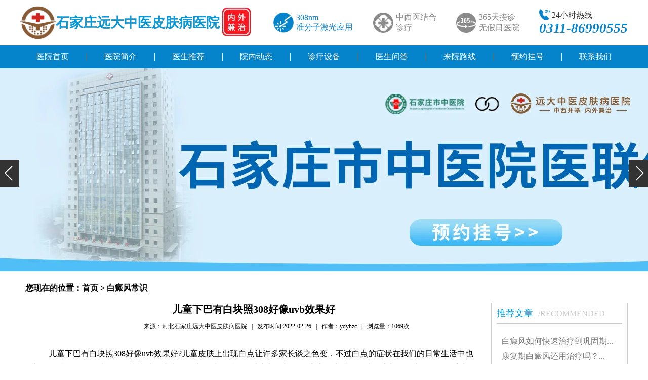

--- FILE ---
content_type: text/html; charset=utf-8
request_url: https://3g.dyyf.net/changshi/35908.html
body_size: 7083
content:
<!DOCTYPE html>
<html>
<head>
<meta charset="utf-8">
<meta name="viewport" content="initial-scale=1.0, maximum-scale=1.0, user-scalable=no" />
<title>儿童下巴有白块照308好像uvb效果好-石家庄远大中医皮肤病</title>
<meta name="keywords" content=" 儿童下巴有白块照308好像uvb效果好">
<meta name="description" content="儿童下巴有白块照308好像uvb效果好?儿童皮肤上出现白点让许多家长谈之色变，不过白点的症状在我们的日常生活中也并不像特别罕见的情况。在宝宝皮肤上出现白点的情况后更" />
<link rel="stylesheet" href="/css/news.css" />
<link rel="stylesheet" href="/static/css/nav.css">
<link rel="stylesheet" type="text/css" href="/css/swiper.min.css" />
<script data-fixed="true">
  !function(){
    if(/iphone|ios|android|ipod/i.test(navigator.userAgent.toLowerCase()) == false){
      location.href = 'https://www.dyyf.net/changshi/35908.html';
    }
  }();
</script>
<style>
.article img{max-width: 92%;}
</style> 
<!------- ------->
</head>
<body >
<!--头部-->
<header> 
  <!--logo-->
    <div class="dyyf-logo">
      <a href="/"><img src="/static/images/logo.webp" alt="logo"></a>
      <div>
          <h1>石家庄远大中医皮肤病医院</h1>
          <p>Traditional Chinese Medicine Dermatology Ho</p>
      </div>
      <img src="/static/images/zxjh.webp" alt="中西结合">
  </div>
  <div class="nav">
    <ul>
      <li> <a href="/" target="_blank" title="首页">首页</a> </li>
      <li> <a href="/swt/"  rel="nofollow"  target="_blank">预约挂号</a> </li>
      <li> <a href="/zhuanjia/"  rel="nofollow"  target="_blank" title="医生推荐">医生推荐</a> </li>
      <li> <a href="/kangfuanli/" target="_self" title="康复案例">康复案例</a> </li>
      <li> <a href="/zhuanti/luxian/" target="_self" title="来院路线">来院路线</a> </li>
    </ul>
  </div>
  <!--banner-->
<div class="banner">
    <div class="swiper-container" id="bannerSwiper">
    <div class="swiper-wrapper">
     <div class="swiper-slide" id="swiper-slide1">
        <a href="/swt/" title="石家庄远大白癜风医院"  target="_blank"><img src="https://3g.dyyf.net/images/banners1.jpg"  alt="石家庄远大白癜风医院" /> </a>
      </div> 
      <div class="swiper-slide" id="swiper-slide2">
        <a href="/swt/" title="石家庄白癜风医院"  target="_blank"><img src="/images/banners2.jpg"  alt="石家庄白癜风医院" /> </a>
      </div>  
      <div class="swiper-slide" id="swiper-slide3">
        <a href="/swt/" title="石家庄白癜风专科医院" target="_blank"><img src="/images/banners3.jpg"  alt="石家庄白癜风专科医院" /> </a>
      </div>
    <a class="arrow-left" href="/swt/"></a>
    <a class="arrow-right" href="/swt/"></a>
    <div id="bannerpagination" class="pagination"></div>
  </div>
</div>
</div>
  <!--轮播-->
	<div class="address">
      <p> <a>导航</a> &nbsp;&nu;&nbsp;</p>
      <span><a href="/" target="_self" title="首页">首页</a>&nbsp;&nu;&nbsp;<a href="/changshi/" title="河北石家庄远大白癜风医院白癜风常识栏目" target="_blank">白癜风常识</a></span> </div>
</header>
<!--内容-->
<container>
  <h1>儿童下巴有白块照308好像uvb效果好</h1>
  <div class="art">
    <div class="art_l"> <img src="/images/doc-1.webp" alt="问题回复医生" /> </div>
    <div class="art_r">
      <div> <span>发布时间：2022-02-26</span> <i><img src="/images/liu.webp" alt="浏览" /><script src=/e/public/ViewClick/?classid=7&id=35908&addclick=1></script></i> </div>
      <p> ... <!-- <a href="/swt/" target="_blank">详情</a> --> </p>
    </div>
  </div>
	
	
  <div class="article">
           <P>　　儿童下巴有白块照308好像uvb效果好?儿童皮肤上出现白点让许多家长谈之色变，不过白点的症状在我们的日常生活中也并不像特别罕见的情况。在宝宝皮肤上出现白点的情况后更像让家长担心。临床上不少孩子的皮肤上长有白点，很多的家长忧心忡忡。那么儿童下巴有白块照308好像uvb效果好?</P>
<div style="text-align: center;"><a href="/swt/" rel="nofollow"><img  src="/images/lx327.jpg" style="width: 400px;" alt="儿童下巴有白块照308好像uvb效果好" /></a></div>
<P>　　小孩的皮肤变白了可能像白癜风白癜风这种皮肤疾病发病人群的年龄大小没有局限性，像小孩皮肤敏感、好活动，且身体免疫力较弱，患病的几率很高。白癜风的面积不固定，可以为米粒大小也可以为指甲盖大小。患病部位皮肤多敏感，摩擦或者晒光可能会发红。如果孩子的白块皮肤符合以上症状，有一定几率像患上了白癜风，但像建议家长带着孩子去正规医院做个全面检查，这么样才会真正了解白块病症。</P>
<P>　　wood灯和三维皮肤ct像全面确诊白块的仪器，wood灯可以查看孩子白块表皮皮损的荧光反应，以此来判断白块像什么，不同类型的白块在wood灯下的反应各不相同。贫血痣在wood灯下不可能显现出来，白癜风在wood灯下像纯白色荧光反应，白色糠疹在wood灯下像灰白色无荧光，汗斑在wood灯下像棕黄色反应无荧光。wood灯能查看出孩子身体有无隐性白块，有效避免了漏诊的情况发生。三维皮肤ct像一种深入皮肤基底层做个检查的方法，像利于的光学聚焦和计算机三维断层成像的原理，无需切片，只需求轻轻照射，就将黑色素细胞的状态直观动态的展当今计算机屏幕上了。提示白块如果像白癜风，一定要尽快治疗，推荐308激光。</P>
<P>　　308激光治疗白癜风像很安全的，这种激光治疗方法任何人群和部位的白癜风都可以治疗，照光效果明显，像儿童白癜风的优选治疗方法。我院拥有进口美国的极速308准分子激光治疗技术，这种方法像以氯化氙气体为激光光源的稳定激光，照光治疗更加安全，治疗白癜风的靶向性强，照光能量高，可以有效直达白块病灶，促进T淋巴细胞的凋亡，解决白癜风的发病根本，治白效果好。</P>
<div style="text-align: center;"><a href="/swt/" rel="nofollow"><img  src="/images/lx318.jpg" style="width: 400px; " alt="儿童下巴有白块照308好像uvb效果好" /></a></div>
<P>　　白癜风只要查明病因，及时能对症治疗像可能恢复的。建议病人及时去正规正规医院系统病因检测,查明黑色素缺失诱因,从根源入手针对性治疗。应忌食辣椒，酒类，无论像啤酒像白酒;忌食西红柿，因西红柿含有大量维生素C。而维生素C能中断黑色素的合成，从而阻止了病变处黑色素的再生。其它含有维生素C多的食物如桔子，杏，山楂，猕猴桃，草莓，杨梅等尽量少食或不吃。</P>
<P>　　儿童下巴有白块照308好像uvb效果好?提醒家长儿童皮肤变白了要早做个确诊治疗，千万别拖着，白癜风的危害极大，稍不留意就会扩散去其他部位，甚至诱发其他的并发症，去时治疗难度不仅大，而且费用高。</P>
  </div>
	
	
    <div class="next">
      <div> 上一篇： <a href='/changshi/35907.html'>7个月孩子胸部有白块用311紫外线好会308激光好</a> </div>
      <div> 下一篇： <a href='/changshi/35909.html'>儿童脖颈有白块抹药膏效果怎么样</a> </div>
    </div>
	
  <div class="swiper">
    <div class="swiper_l"> 相关<br />
     内容</div>
    <div class="swiper_r">
      <marquee direction="up" behavior="scroll" scrollamount="3px" height="60px;">
      <!--news 20tiao--> 
      <!--<p><i class="news"></i>&nbsp;&nbsp;<a href="/" title="" target="_self">石家庄远白癜风医院在哪</a></p>-->
<!--儿童下巴有白块照308好像uvb效果好-->

 
      <p><i class="red"></i>&nbsp;&nbsp; <a href="/ertong/27212.html" title="儿童下巴有3小块白斑照了5次308没效果怎么办" target="_self">儿童下巴有3小块白斑照了5次308没效果怎么办</a> </p>
 
      <p><i class="red"></i>&nbsp;&nbsp; <a href="/changshi/35419.html" title="儿童下巴有白点照308激光发痒怎么回事" target="_self">儿童下巴有白点照308激光发痒怎么回事</a> </p>
 
      <p><i class="red"></i>&nbsp;&nbsp; <a href="/changshi/34765.html" title="儿童下巴有白块照激光效果不明显怎么回事" target="_self">儿童下巴有白块照激光效果不明显怎么回事</a> </p>
 
      <p><i class="red"></i>&nbsp;&nbsp; <a href="/changshi/35735.html" title="儿童下巴有白点怎么治疗有康复案例吗" target="_self">儿童下巴有白点怎么治疗有康复案例吗</a> </p>
 
      <p><i class="red"></i>&nbsp;&nbsp; <a href="/changshi/34340.html" title="儿童下巴有白斑抹药膏效果怎么样" target="_self">儿童下巴有白斑抹药膏效果怎么样</a> </p>
		  


		  
      </marquee>
    </div>
	  
  </div>
	

<!-- 医生团队 -->
  <div class="doc_team">
    <div class="doc_team_t"> <h3>医生团队</h3>
      <p> <a href="/swt/" target="_blank">更多&#62</a> </p>
    </div>
    <div class="intro">
      <div class="intro_l">
        <div class="intro_lt"> <i><img src="/images/name_1.webp" alt="name" /></i>
          <div>
            <p>科室主任</p>
            <span>ONLINE <br>
            TRANSLATION</span> </div>
        </div>
        <h4>多年临床经验</h4>
        <div class="intro_lb">
          <ul>
            <li>●青少年白癜风诊疗</li>
            <li>●肢端型白癜风诊疗</li>
            <li>●远大皮肤病医院科室医生</li>
          </ul>
        </div>
        <div class="yuyue">
          <div> <a href="/swt/" target="_blank">了解医生<img src="/images/stop.webp" alt="了解医生" /></a> </div>
          <div> <a href="/swt/" target="_blank">点击问诊<img src="/images/stop.webp" alt="点击问诊" /></a> </div>
        </div>
      </div>
      <div class="doc_pic">
        <ul>
          <li><img src="/images/doc_1.webp" alt="治疗图" /></li>
          <li><img src="/images/doc_2.webp" alt="治疗图" /></li>
          <li><img src="/images/doc_3.webp" alt="治疗图" /></li>
        </ul>
      </div>
      <div class="doc_copy">
        <div class="doc_copyl">
          <ul>
<!--
            <li>微信号：
              <p>gh_3c161fa66c18</p>
            </li>
-->
            <li> <a href="tel:0311-86990555" title="电话">点击此处拨打电话直接咨询</a> </li>
          </ul>
        </div>
        <div class="doc_copyr"> <a href="/swt/" title="立即预约">立即预约</a> </div>
      </div>
    </div>
  </div>

  <!--康复案例-->
  <div class="case">
        <div class="hot_spots">
          <h3>白斑患者康复案例</h3>
          <hr />
          <h6>REHABILITATION CASE</h6>
        </div>
        <div class="case_tab"> <span class="span1 active">儿童</span><span class="span2">青少年</span><span class="span3">女性</span><span
           class="span4">男性</span> </div>
        <div class="case_menu1 case_menu">
          <h4>儿童腿部长白癜风，在远大4月后白斑消退</h4>
          <div class="case_menu_pic">
            <ul>
              <li><img src="/images/menu_5.webp" alt="治疗图" />
                <div>治疗前</div>
              </li>
              <li><img src="/images/menu_6.webp" alt="治疗图" />
                <div>治疗中</div>
              </li>
              <li><img src="/images/menu_7.webp" alt="治疗图" />
                <div>治疗后</div>
              </li>
            </ul>
          </div>
          <div class="case_menu_content">
            <ul>
              <li> <i><img src="/images/person.webp" alt="信息" /></i>
                <p>患者信息：昊昊(化名) 5岁</p>
              </li>
              <li> <i><img src="/images/question.webp" alt="说明" /></i>
                <p>患者主诉：4个月前，昊昊父母发现孩子腿上出现白斑买药膏涂抹外 用药未见效，于是来到我院治疗。 </p>
              </li>
              <li> <i><img src="/images/way.webp" alt="治疗方案" /></i>
                <p>治疗方案：治疗方案：美国进口308激光+药物补充铜元素</p>
              </li>
              <li> <i><img src="/images/good.webp" alt="恢复情况" /></i>
                <p>恢复情况：18天显效，一个月后黑色素岛出现，4个月复色</p>
              </li>
            </ul>
          </div>
        </div>
        <div class="case_menu2 case_menu">
          <h4>青少年白癜风康复纪实</h4>
          <div class="case_menu_pic">
            <ul>
              <li><img src="/images/qsnmenu7.webp" alt="治疗图" />
                <div>治疗前</div>
              </li>
              <li><img src="/images/qsnmenu5.webp" alt="治疗图" />
                <div>治疗中</div>
              </li>
              <li><img src="/images/qsnmenu6.webp" alt="治疗图" />
                <div>治疗后</div>
              </li>
            </ul>
          </div>
          <div class="case_menu_content">
            <ul>
              <li> <i><img src="/images/person.webp" alt="信息" /></i>
                <p>患者信息：李月(化名) 16岁</p>
              </li>
              <li> <i><img src="/images/question.webp" alt="说明" /></i>
                <p>患者主诉：年前发现背部出现了白斑，大意没管，后来扩散越来越大，故来我院治疗。 </p>
              </li>
              <li> <i><img src="/images/way.webp" alt="治疗方案" /></i>
                <p>治疗方案：黑色素细胞培植+308激光+纳晶</p>
              </li>
              <li> <i><img src="/images/good.webp" alt="恢复情况" /></i>
                <p>恢复情况：治疗5个月后白斑消退</p>
              </li>
            </ul>
          </div>
        </div>
        <div class="case_menu3 case_menu">
          <h4>女性白癜风康复纪实</h4>
          <div class="case_menu_pic">
            <ul>
              <li><img src="/images/nxmenu7.webp" alt="治疗图" />
                <div>治疗前</div>
              </li>
              <li><img src="/images/nxmenu5.webp" alt="治疗图" />
                <div>治疗中</div>
              </li>
              <li><img src="/images/nxmenu6.webp" alt="治疗图" />
                <div>治疗后</div>
              </li>
            </ul>
          </div>
          <div class="case_menu_content">
            <ul>
              <li> <i><img src="/images/person.webp" alt="信息" /></i>
                <p>患者信息：刘女士 32岁</p>
              </li>
              <li> <i><img src="/images/question.webp" alt="说明" /></i>
                <p>患者主诉：7个月前发现颈部有白斑，外用药涂抹2月无效，在网上预约来的我院。 </p>
              </li>
              <li> <i><img src="/images/way.webp" alt="治疗方案" /></i>
                <p>治疗方案：极速308+中医定向</p>
              </li>
              <li> <i><img src="/images/good.webp" alt="恢复情况" /></i>
                <p>恢复情况：治疗2个月白斑颜色变浅，治疗4个月白斑消失。</p>
              </li>
            </ul>
          </div>
        </div>
        <div class="case_menu4 case_menu">
          <h4>29岁男性患白癜风，在远大康复纪实</h4>
          <div class="case_menu_pic">
            <ul>
              <li><img src="/images/xbmenu7.webp" alt="治疗图" />
                <div>治疗前</div>
              </li>
              <li><img src="/images/xbmenu5.webp" alt="治疗图" />
                <div>治疗中</div>
              </li>
              <li><img src="/images/xbmenu6.webp" alt="治疗图" />
                <div>治疗后</div>
              </li>
            </ul>
          </div>
          <div class="case_menu_content">
            <ul>
              <li> <i><img src="/images/person.webp" alt="信息" /></i>
                <p>患者信息：王先生 29岁</p>
              </li>
              <li> <i><img src="/images/question.webp" alt="说明" /></i>
                <p>患者主诉：后背发现白癜风2年 稳定期 </p>
              </li>
              <li> <i><img src="/images/way.webp" alt="治疗方案" /></i>
                <p>治疗方案：黑色素细胞种植+308激光</p>
              </li>
              <li> <i><img src="/images/good.webp" alt="恢复情况" /></i>
                <p>恢复情况：治疗4个月白斑不见，进行1个月巩固治疗，复色均匀。</p>
              </li>
            </ul>
          </div>
        </div>
      </div>
  
  <!--患者评价-->
  <div class="reviews">
    <div class="doc_team_t">
      <h3>患者评价</h3>
      <p> <a href="/swt/" target="_blank">更多&#62</a> </p>
    </div>
    <div class="reviews_menu">
      <ul>
       <li> <a>治疗白斑效果好</a> </li>
            <li> <a>白斑治疗后无复发</a> </li>
            <li> <a>医生讲解态度好</a> </li>
            <li> <a>白斑费用合理</a> </li>
            <li> <a>治疗白斑设备先进</a> </li>
            <li> <a>白斑治疗环境好</a> </li>
      </ul>
    </div>
    <div class="reviews_list">
      <div class="reviews_listl"> <img src="/images/photo_3.webp" alt="头像" /> </div>
      <div class="reviews_listr">
        <div class="reviews_listr_top">
          <ul>
            <li>依水萧</li>
            <li>
              <p>好评</p>
              <img src="/images/xing.webp" alt="评分" /><img src="/images/xing.webp" alt="评分" /><img src="/images/xing.webp" alt="评分" /><img src="/images/xing.webp" alt="评分" /><img src="/images/xing.webp" alt="评分" /></li>
          </ul>
        </div>
        <div class="time">
           <p>2022-06-10</p>
              <span>脸上有白癜风</span> </div>
        <div class="reviews_listr_center">医生很专业，治疗白癜风效果很好，现在病情已经好转，坚持治疗中 </div>
        <div class="reviews_listr_pic">
          <ul>
            <li><img src="/images/re.webp" alt="晒图" /></li>
            <li><img src="/images/rent.webp" alt="晒图" /></li>
          </ul>
        </div>
        <div class="reviews_listr_bottom">
          <div> <i><img src="/images/liu.webp" alt="浏览" /></i>
            <p>浏览:</p>
            <span>6583</span> </div>
          <div> 
            <!--<a href="tel:0311-86990555"><img src="" />电话</a>--> 
            <a target="_blank" href="/swt/">直接点击了解详情</a> </div>
        </div>
      </div>
    </div>
    <div class="reviews_list">
      <div class="reviews_listl"> <img src="/images/photo_2.webp" alt="头像" /> </div>
      <div class="reviews_listr">
        <div class="reviews_listr_top">
          <ul>
            <li>小小哪吒</li>
            <li>
              <p>好评</p>
              <img src="/images/xing.webp" alt="评分" /><img src="/images/xing.webp" alt="评分" /><img src="/images/xing.webp" alt="评分" /><img src="/images/xing.webp" alt="评分" /><img src="/images/xing.webp" alt="评分" /></li>
          </ul>
        </div>
        <div class="time">
         <p>2022-06-18</p>
              <span>脸上长白癜风</span> </div>
        <div class="reviews_listr_center"> 脸上的白癜风在治疗中，今天到医院再来复查巩固一下。治疗的效果不错，医院人也挺多的，晒图给大家看下！  </div>
        <div class="reviews_listr_pic">
          <ul>
            <li><img src="/images/rent1.webp" alt="晒图" /></li>
            <li><img src="/images/ren2.webp" alt="晒图" /></li>
          </ul>
        </div>
        <div class="reviews_listr_bottom">
          <div> <i><img src="/images/liu.webp" alt="浏览" /></i>
            <p>浏览:</p>
            <span>4301</span> </div>
          <div> 
            <!--<a href="tel:0311-86990555"><img src="" />电话</a>--> 
            <a target="_blank" href="/swt/">直接点击了解详情</a> </div>
        </div>
      </div>
    </div>
    <div class="jia"> <a href="/swt/">加载更多评论</a> </div>
    <div class="channel">
      <div class="channel_l"> <i><img src="/images/icon_1.webp" alt="绿色通道" /></i>
        <div>
          <p>直接了解病情</p>
          <a href="/swt/">明明白白做治疗</a> </div>
      </div>
      <div class="channel_r"> <i><img src="/images/icon_2.webp" alt="治疗" /></i>
        <div>
          <p>预约绿色通道</p>
          <a href="/swt/">就诊不用等待</a> </div>
      </div>
    </div>

  </div>
  <!--医生团队-->
  <div class="doc_team">
  <!--   <div class="doc_team_t">
      <h3>医生团队</h3>
      <p> <a href="/swt/">更多&#62</a> </p>
    </div> -->
   <!--  <div class="intro">
      <div class="intro_l">
        <div class="intro_lt"> <i><img src="/images/name_1.webp" alt="name" /></i>
          <div>
            <p>主治医师</p>
            <span>ONLINE <br>
            TRANSLATION</span> </div>
        </div>
        <h4>多年临床经验</h4>
        <div class="intro_lb">
          <ul>
            <li>●青少年白癜风诊疗</li>
            <li>●肢端型白癜风诊疗</li>
            <li>●远大皮肤病医院科室医师</li>
          </ul>
        </div>
        <div class="yuyue">
          <div> <a href="/swt/" target="_blank">了解医生<img src="/images/stop.webp" alt="了解医生" /></a> </div>
          <div> <a href="/swt/" target="_blank">点击问诊<img src="/images/stop.webp" alt="点击问诊" /></a> </div>
        </div>
      </div>
      <div class="doc_pic">
        <ul>
          <li><img src="/images/doc_1.webp" alt="医院图" /></li>
          <li><img src="/images/doc_2.webp" alt="医院图" /></li>
          <li><img src="/images/doc_3.webp" alt="医院图" /></li>
        </ul>
      </div>
      <div class="doc_copy">
        <div class="doc_copyl">
          <ul>
            <li>长按可复制：
              <p>sjzyuanda</p>
            </li>
            <li>添加微信，白癜风问题随时随地 <a href="tel:0311-86990555">关注动态</a> </li>
          </ul>
        </div>
        <div class="doc_copyr"> <a href="tel:0311-86990555">立即预约</a> </div>
      </div>
    </div> -->
    <div class="inline">
      <div class="inline_t">网友热门搜索问题</div>
      <div class="what">
        <ul>
          <li> <a href="/swt/" target="_blank">脸上白斑图</a> </li>
          <li> <a href="/swt/" target="_blank">儿童早期白斑图</a> </li>
          <li> <a href="/swt/" target="_blank">大面积白癜风怎么治</a> </li>
          <li> <a href="/swt/" target="_blank">身上有白斑如何治疗</a> </li>
          <li> <a href="/swt/" target="_blank">援助怎么申请</a> </li>
          <li> <a href="/swt/" target="_blank">治好白癜风要多少钱</a> </li>
          <li> <a href="/swt/" target="_blank">308激光照白症状</a> </li>
          <!--<li>
                <a href="/swt/">脸上有白斑是白癜风</a>
              </li>-->
        </ul>
      </div>
      <div class="inline_b">
        <div><span>远大门诊医生提醒大家：</span>白癜风很容易扩散复发，如果发现身上有白斑白点，应及早去正规的医院进行检查治疗，避免对身体造成更严重的危害</div>
      </div>
    </div>
  </div>
  <div class="bottom">
    <div><img src="/images/yddianhua.webp" alt="电话" /></div>
    <div>
      <p>点击拨打电话</p>
      <span>0311-86990555</span> </div>
  </div>
</container>
<!--尾部-->
<footer> 
  <!--ditu地图代码样式-->
  <div class="con">
 <img src="/images/ydmap.webp" style="width: 100%;" alt="远大地图">
  </div>
  <!--ditu地图代码样式结束-->
  
  <div class="copy">
    <p><script type="text/javascript">var cnzz_protocol = (("https:" == document.location.protocol) ? "https://" : "http://");document.write(unescape("%3Cspan id='cnzz_stat_icon_1274590242'%3E%3C/span%3E%3Cscript src='" + cnzz_protocol + "s13.cnzz.com/z_stat.php%3Fid%3D1274590242%26show%3Dpic' type='text/javascript'%3E%3C/script%3E"));</script></p>
    <span>版权所有:石家庄远大中医皮肤病医院</span>
    <p>2022</p>
  </div>
</footer>
<div class="fixexbtm">
  <ul>
      <li>
          <a href="/" target="_blank">
              <img src="/static/images/fix5.webp" alt="医院首页">医院首页
          </a>
      </li>
      <li>
          <a href="tel:0311-86990555">
              <img src="/static/images/fix2.webp" alt="电话咨询">电话咨询
          </a>
      </li>
      <li>
          <a href="/swt/" target="_blank" id="box">
              <span><img src="/static/images/fix3.webp" alt="在线咨询"></span>
              在线咨询
          </a>
      </li>
      <li>
          <a href="/swt/" target="_blank">
              <img src="/static/images/fix4.webp" alt="预约医生">预约医生
          </a>
      </li>
      <li>
          <a href="/swt/" target="_blank">
              <img src="/static/images/fix1.webp" alt="优惠咨询">优惠咨询
          </a>
      </li>
  </ul>
</div>
<script>
(function(){
    var bp = document.createElement('script');
    var curProtocol = window.location.protocol.split(':')[0];
    if (curProtocol === 'https') {
        bp.src = 'https://zz.bdstatic.com/linksubmit/push.js';
    }
    else {
        bp.src = 'http://push.zhanzhang.baidu.com/push.js';
    }
    var s = document.getElementsByTagName("script")[0];
    s.parentNode.insertBefore(bp, s);
})();
</script>

</body>
<script type="text/javascript" src="/js/jquery.min.js"></script>
<script>
    /*康复案例切换*/
    $('.span2').click(function() {
      $('.case_menu').hide();
      $('.case_menu2').show();
    })
    $('.span1').click(function() {
      $('.case_menu').hide();
      $('.case_menu1').show();
    })
    $('.span3').click(function() {
      $('.case_menu').hide();
      $('.case_menu3').show();
    })
    $('.span4').click(function() {
      $('.case_menu').hide();
      $('.case_menu4').show();
    })
    /*点击变色*/
    $('.case_tab span').click(function() {
      $('.case_tab span').removeClass('active');
      $(this).addClass('active');
    })
  </script>
<script type="text/javascript" src="/js/swiper.min.js" ></script>
  <script>
    var mySwiper = new Swiper('#bannerSwiper', {
      loop: true,
      speed: 600,
      grabCursor: true,
      parallax: true,
      autoplay: {
        delay: 3000,
        //loop无效  stopOnLastSlide: true,
      },
      pagination: {
        el: '#bannerpagination',
        clickable: true,
      },
      navigation: {
        nextEl: '.arrow-right',
        prevEl: '.arrow-left',
      },
    });
  </script>
    <script src="/static/js/nav.js"></script>
</html>
 

--- FILE ---
content_type: text/html; charset=utf-8
request_url: https://www.dyyf.net/changshi/35908.html
body_size: 5909
content:
<!DOCTYPE html>
<html>
<head>
<meta charset="UTF-8">
<meta http-equiv="X-UA-Compatible" content="IE=edge">
<meta name="viewport" content="width=device-width, initial-scale=1.0">
<title>儿童下巴有白块照308好像uvb效果好-石家庄远大中医皮肤病</title>
<meta name="keywords" content="儿童下巴有白块照308好像uvb效果好" />
<meta name="description" content="儿童下巴有白块照308好像uvb效果好?儿童皮肤上出现白点让许多家长谈之色变，不过白点的症状在我们的日常生活中也并不像特别罕见的情况。在宝宝皮肤上出现白点的情况后更" />
<link href="/static/css/dyyf-newsindex.css" type="text/css" rel="stylesheet" />
<link href="/static/css/dyyf-newsart.css" type="text/css" rel="stylesheet" />
<link rel="stylesheet" href="/static/css/dyyf-main.css">
<link rel="stylesheet" href="/static/css/dyyf-swiper-bundle.min.css">
<script language="javascript" type="text/javascript" src="/static/js/dyyf-jquery-3.6.3.min.js"></script> 
<script type="text/javascript" src="/static/js/dyyf-marquee.js"></script> 
<script src="/static/js/dyyf-swiper-bundle.min.js"></script>
<script data-fixed="true">
      ! function() {
        function params(u, p) {
          var m = new RegExp("(?:&|/?)" + p + "=([^&$]+)").exec(u);
          return m ? m[1] : '';
        }
        if(/iphone|ios|android|ipod/i.test(navigator.userAgent.toLowerCase()) == true && params(location.search, "from") != "mobile") {
          location.href = 'https://3g.dyyf.net/changshi/35908.html';
        }
      }();
    </script>
<script>
var _czc = _czc || [];
(function () {
	var um = document.createElement("script");
	um.src = "https://s22.cnzz.com/z.js?id=1274589519&async=1";
	var s = document.getElementsByTagName("script")[0];
	s.parentNode.insertBefore(um, s);
})();
</script>


</head>
<body>

<!--header content start-->
<div class="headerxin"></div>
<header>
  <div class="dyyf-loge">
    <div class="dyyf-log"> <a class="dyyf-LOGE"><img src="/static/images/dyyf-LOGO.webp" alt="石家庄远大中医皮肤病医院-石家庄白癜风医院logo"></a> 
	<a>
<div>石家庄远大中医皮肤病医院</div>	</a>
	<a><img src="/static/images/dyyf-loge.webp" alt="石家庄专治白癜风医院"></a> </div>
    <div class="jiguang"> <img src="/static/images/dyyf-jiguang.webp" alt="白癜风308准分子激光">
      <p>308nm<br>
        准分子激光应用</p>
    </div>
    <div class="jm"> <img src="/static/images/dyyf-jiehe.webp" alt="白癜风中西医结合">
      <p>中西医结合<br>
        诊疗</p>
    </div>
    <div class="jm"> <img src="/static/images/dyyf-meitian.webp" alt="石家庄治疗白癜风好的医院">
      <p>365天接诊<br>
        无假日医院</p>
    </div>
    <div class="dyyf-ipone"> <a>
      <p><img src="/static/images/dyyf-iPhone.webp" alt="石家庄白癜风医院客服电话">24小时热线</p>
      <i>0311-86990555</i> </a> </div>
  </div>
  <div class="dyyf-nav"> <a href="/" title="石家庄好的白癜风医院">医院首页</a>
    <div></div>
    <a href="/yuedu/36136.html" target="_blank" title="石家庄远大中医皮肤病医院简介">医院简介</a>
    <div></div>
    <a href="/zhuanjia/" target="_blank" title="白癜风专家">医生推荐</a>
    <div></div>
    <a href="/sjzydbdf/" target="_blank" title="石家庄白癜风医院动态">院内动态</a>
    <div></div>
    <a href="/shebei/" target="_blank" title="白癜风诊疗设备">诊疗设备</a>
    <div></div>
    <a href="/zhuanjiawenda/" target="_blank" title="白癜风专业问答">医生问答</a>
    <div></div>
    <a href="/jianjie/36156.html" target="_blank" title="石家庄远大中医皮肤病医院来院路线">来院路线</a>
    <div></div>
    <a href="/swt/" rel="nofollow" target="_blank">预约挂号</a>
    <div></div>
    <a href="/jianjie/36155.html" target="_blank" title="石家庄远大中医皮肤病医院联系方式">联系我们</a> </div>
  <div class="swiper-container swiper-container1">
    <div class="swiper-wrapper">
      <div class="swiper-slide"><a href="/swt/" rel="nofollow" target="_blank"><img src="/static/images/banners1.webp" alt="石家庄专治白癜风医院" /></a></div>
      <div class="swiper-slide"><a href="/swt/" rel="nofollow" target="_blank"><img src="/static/images/banners2.webp" alt="石家庄治白斑去哪个医院"></a></div>
      <div class="swiper-slide"><a href="/swt/" rel="nofollow" target="_blank"><img src="/static/images/banners3.webp" alt="石家庄白斑皮肤病好的医院"></a></div>
    </div>
    <!-- Add Scrollbar -->
    <div class="swiper-scrollbar"></div>
    <div class="swiper-button-prev spr-tab"></div>
    <div class="swiper-button-next spr-tab"></div>
  </div>
</header>
<div class="blank"></div>
<!--middle content start-->
<content> 
  <!--面包屑导航条-->
  <div id="zhong">
    <div class="dyyf-chl_daohang">
      <h2>您现在的位置：<a href="/">首页</a>&nbsp;>&nbsp;<a href="/changshi/">白癜风常识</a> </h2>
    </div>
  </div>
</content>
<div class="blank"></div>
<div class="main"> 

  <!--wjg left start-->
  <div class="dyyf-sidelt left">
  <h1>儿童下巴有白块照308好像uvb效果好</h1>
    <div class="dyyf-article">
      <div class="bianji">
		  <span class="red">
			  来源：河北石家庄远大中医皮肤病医院 &nbsp; | &nbsp; 
			  发布时间:2022-02-26 &nbsp; | &nbsp; 
			  作者：ydyhzc &nbsp; | &nbsp;
			  浏览量：<script src="/e/public/ViewClick/?classid=7&id=35908&addclick=1"></script>次</span> 
	  </div>
      <!--<div class="nrtu"> <a href="/swt/" rel="nofollow" target="_blank"><img src="/static/images/dyyf-130.jpg" alt="白癜风咨询费用图片" width="902" height="123" border="0" /></a> </div>-->
      <div class="dyyf-articlecon">


  
<p></p>  	  
	  
<P>　　儿童下巴有白块照308好像uvb效果好?儿童皮肤上出现白点让许多家长谈之色变，不过白点的症状在我们的日常生活中也并不像特别罕见的情况。在宝宝皮肤上出现白点的情况后更像让家长担心。临床上不少孩子的皮肤上长有白点，很多的家长忧心忡忡。那么儿童下巴有白块照308好像uvb效果好?</P>
<div style="text-align: center;"><a href="/swt/" rel="nofollow"><img  src="/images/lx327.jpg" style="width: 400px;" alt="儿童下巴有白块照308好像uvb效果好" /></a></div>
<P>　　小孩的皮肤变白了可能像白癜风白癜风这种皮肤疾病发病人群的年龄大小没有局限性，像小孩皮肤敏感、好活动，且身体免疫力较弱，患病的几率很高。白癜风的面积不固定，可以为米粒大小也可以为指甲盖大小。患病部位皮肤多敏感，摩擦或者晒光可能会发红。如果孩子的白块皮肤符合以上症状，有一定几率像患上了白癜风，但像建议家长带着孩子去正规医院做个全面检查，这么样才会真正了解白块病症。</P>
<P>　　wood灯和三维皮肤ct像全面确诊白块的仪器，wood灯可以查看孩子白块表皮皮损的荧光反应，以此来判断白块像什么，不同类型的白块在wood灯下的反应各不相同。贫血痣在wood灯下不可能显现出来，白癜风在wood灯下像纯白色荧光反应，白色糠疹在wood灯下像灰白色无荧光，汗斑在wood灯下像棕黄色反应无荧光。wood灯能查看出孩子身体有无隐性白块，有效避免了漏诊的情况发生。三维皮肤ct像一种深入皮肤基底层做个检查的方法，像利于的光学聚焦和计算机三维断层成像的原理，无需切片，只需求轻轻照射，就将黑色素细胞的状态直观动态的展当今计算机屏幕上了。提示白块如果像白癜风，一定要尽快治疗，推荐308激光。</P>
<P>　　308激光治疗白癜风像很安全的，这种激光治疗方法任何人群和部位的白癜风都可以治疗，照光效果明显，像儿童白癜风的优选治疗方法。我院拥有进口美国的极速308准分子激光治疗技术，这种方法像以氯化氙气体为激光光源的稳定激光，照光治疗更加安全，治疗白癜风的靶向性强，照光能量高，可以有效直达白块病灶，促进T淋巴细胞的凋亡，解决白癜风的发病根本，治白效果好。</P>
<div style="text-align: center;"><a href="/swt/" rel="nofollow"><img  src="/images/lx318.jpg" style="width: 400px; " alt="儿童下巴有白块照308好像uvb效果好" /></a></div>
<P>　　白癜风只要查明病因，及时能对症治疗像可能恢复的。建议病人及时去正规正规医院系统病因检测,查明黑色素缺失诱因,从根源入手针对性治疗。应忌食辣椒，酒类，无论像啤酒像白酒;忌食西红柿，因西红柿含有大量维生素C。而维生素C能中断黑色素的合成，从而阻止了病变处黑色素的再生。其它含有维生素C多的食物如桔子，杏，山楂，猕猴桃，草莓，杨梅等尽量少食或不吃。</P>
<P>　　儿童下巴有白块照308好像uvb效果好?提醒家长儿童皮肤变白了要早做个确诊治疗，千万别拖着，白癜风的危害极大，稍不留意就会扩散去其他部位，甚至诱发其他的并发症，去时治疗难度不仅大，而且费用高。</P> 
      </div>
      <!-- <h1>浏览过该页面的人，很多都觉得不错</h1>-->

<!--
      <div class="dyyf-art_zxexpert autohei"> 
		  <a href="/swt/" rel="nofollow" target="_blank"><img src="/static/images/dyyf-art_btn1.jpg" alt="白癜风网上挂号" /></a>
		  <a href="/swt/" rel="nofollow" target="_blank"><img src="/static/images/dyyf-art_btn2.jpg" alt="线上在线预约" /></a> 
	  </div>
-->

      <div class="blank"></div>
      <div class="dyyf-art_keys"> 
		  <b>关键字标签:</b> 	  </div>

      <div class="con_pages">
        <ul>
          <li> 上一篇：<a href='/changshi/35907.html'>7个月孩子胸部有白块用311紫外线好会308激光好</a> &nbsp;&nbsp;&nbsp;&nbsp; 下一篇：<a href='/changshi/35909.html'>儿童脖颈有白块抹药膏效果怎么样</a></li>
        </ul>
      </div>

      <div class="remind">
        <p> <b>温馨提醒：</b>如果上述内容没有解决您的问题，您可以拨打<span>免费电话：0311-86990555</span>/点击以下服务 </p>
        <div class="aserver"> 
			<a href="/swt/" rel="nofollow" target="_blank" class="zx">直接联系我们</a> 
			<a href="/swt/" rel="nofollow" target="_blank" class="bounceIn">在线预约挂号</a> 
			<a href="/swt/" rel="nofollow" target="_blank" class="lxb">在线咨询客服</a>  
		</div>
      </div>
		
		
    </div>
  </div>
  <!--wjg left end--> 
  <!--wjg right start-->
  
  <div class="dyyf-sidert right">
    <div class="mMainListR hds">
      <div class="dyyf-l_yy reco">
        <h3><a>推荐文章<span>/RECOMMENDED</span></a></h3>
        <ul>
						<li><a href="/changshi/49.html" target="_blank" title="白癜风如何快速治疗到巩固期">白癜风如何快速治疗到巩固期...</a> </li>
						<li><a href="/changshi/1.html" target="_blank" title="康复期白癜风还用治疗吗？">康复期白癜风还用治疗吗？...</a> </li>
						<li><a href="/changshi/23711.html" target="_blank" title="白癜风用什么药可以不扩散">白癜风用什么药可以不扩散...</a> </li>
						<li><a href="/changshi/35098.html" target="_blank" title="儿童腰部有片白照308激光3次不见效怎么办">儿童腰部有片白照308激光3次不见效怎么办...</a> </li>
						<li><a href="/changshi/21177.html" target="_blank" title="白癜风白斑到底会不会传染">白癜风白斑到底会不会传染...</a> </li>
						<li><a href="/changshi/10214.html" target="_blank" title="患白癜风后不治疗有什么影响吗">患白癜风后不治疗有什么影响吗...</a> </li>
						<li><a href="/changshi/10216.html" target="_blank" title="白癜风与白化病的区别有哪些">白癜风与白化病的区别有哪些...</a> </li>
						<li><a href="/changshi/21195.html" target="_blank" title="哪些是白癜风治疗效果的明显表现">哪些是白癜风治疗效果的明显表现...</a> </li>
						<li><a href="/changshi/11146.html" target="_blank" title="肤色的深浅也是诱发白癜风的因素吗">肤色的深浅也是诱发白癜风的因素吗...</a> </li>
						<li><a href="/changshi/10204.html" target="_blank" title="白斑遇到太阳变红是白癜风吗">白斑遇到太阳变红是白癜风吗...</a> </li>
			        </ul>
      </div>
      <div class="dyyf-l_yy hds boder">
        <h3><a>医院简介<span>/ABOUT US</span></a></h3>
        <h4><img title="医院介绍" alt="医院介绍" src="/static/images/dalou.webp"></h4>
      </div>
      <div class="dyyf-l_online hds boder mtop">
        <div class="dyyf-l_onlineC">
          <ul class="clearfix">
            <li class="lis1"><a href="/jianjie/36155.html" title="远大中医皮肤病医院联系方式" target="_blank"><span>联系我们</span></a></li>
            <li class="lis2"><a href="/swt/" rel="nofollow" target="_blank"><span>咨询客服</span></a></li>
            <li class="lis3"><a href="/swt/" rel="nofollow" target="_blank"><span>预约挂号</span></a></li>
            <li class="lis4"><a href="/jianjie/36156.html" title="远大中医皮肤病医院路线" target="_blank"><span>来院路线</span></a></li>
          </ul>
          <div><img src="/static/images/pcdianhua.webp" alt=""></div>
        </div>
      </div>
      <div class="dyyf-l_yy reco">
        <h3><a>热点关注<span>/RECOMMENDED</span></a></h3>
        <ul>
						<li><a href="/zhuanjiawenda/27895.html" title="家用白癜风光疗机和医院的308有什么不同" target="_blank">家用白癜风光疗机和医院的308有什么不同...</a></li>
						<li><a href="/weihai/26457.html" title="白癜风治不好会对身体器官有影响吗" target="_blank">白癜风治不好会对身体器官有影响吗...</a></li>
						<li><a href="/renqun/27173.html" title="怎么识别婴儿白癜风图片" target="_blank">怎么识别婴儿白癜风图片...</a></li>
						<li><a href="/changshi/49.html" title="白癜风如何快速治疗到巩固期" target="_blank">白癜风如何快速治疗到巩固期...</a></li>
						<li><a href="/huli/27869.html" title="白癜风可以用含维c的防晒喷雾吗" target="_blank">白癜风可以用含维c的防晒喷雾吗...</a></li>
						<li><a href="/weihai/26701.html" title="白癜风全身漂白会怎么样有危害吗" target="_blank">白癜风全身漂白会怎么样有危害吗...</a></li>
						<li><a href="/zhuanjiawenda/27893.html" title="白癜风做完308红了能涂卡泊吗" target="_blank">白癜风做完308红了能涂卡泊吗...</a></li>
						<li><a href="/huli/27905.html" title="身上长了白癜风是否能喝冷饮" target="_blank">身上长了白癜风是否能喝冷饮...</a></li>
						<li><a href="/huli/4830.html" title="白癜风扩散吃什么利于控制" target="_blank">白癜风扩散吃什么利于控制...</a></li>
						<li><a href="/ertong/26088.html" title="治白癜风小孩长期吃白蚀丸伤肝吗" target="_blank">治白癜风小孩长期吃白蚀丸伤肝吗...</a></li>
			        </ul>
      </div>
    </div>
    <!--wjg right end--> 
  </div>
  <div class="blank"></div>
</div>
<div class="hj">
  <h3>就医环境</h3>
  <div class="hj-banner">
    <div class="swiper-container3 swiper-container">
      <div class="swiper-wrapper">
        <div class="swiper-slide">
          <div> <img src="/static/images/dyyf-huanjing1.webp" alt="远大白癜风医院导医台"> 导医台 </div>

        </div>
        <div class="swiper-slide">
          <div> <img src="/static/images/dyyf-huanjing2.webp" alt="远大医院环境"> 走廊 </div>
        </div>
        <div class="swiper-slide">
          <div> <img src="/static/images/dyyf-huanjing3.webp" alt="远大中医皮肤病医院图片"> 手术室 </div>
        </div>
        <div class="swiper-slide">
          <div> <img src="/static/images/dyyf-huanjing4.webp" alt="白癜风医院检验科"> 检验科 </div>
        </div>
        <div class="swiper-slide">
           <div> <img src="/static/images/dyyf-huanjing5.webp" alt="远大白癜风医院图片"> 药房 </div>
        </div>
      </div>
    </div>
  </div>
</div>
<!--middle content end-->
<div class="blank"></div>
<footer>
  <div class="dyyf-footer-title">
    <div> <img src="/static/images/dyyf-footloge.webp" alt="远大中医皮肤病医院logo">
      <div>
        <div>石家庄远大中医皮肤病医院</div>
        <p>Shijiazhuang yuanda vitiligo hospital</p>
      </div>
    </div>
    <div>
      <div> <font>专注白癜风</font>
        <p>
          <text>中西医结合-内外双调-治疗更全面</text>
        </p>
      </div>
    </div>
  </div>
  <div class="dyyf-footer-content">
    <div class="dyyf-footer-map"> <img src="/static/images/dyyf-map.webp" alt="石家庄远大中医皮肤病医院路线图"> <!--<a href=""> <img src="/static/images/dyyf-gao.webp" alt=""> 点击在线搜索来院路线 <img src="/static/images/dyyf-seach.webp" alt=""> </a> --></div>
    <div class="dyyf-footer-text">
      <p>医院地址：河北省石家庄市桥西区裕华东路7号</p>
      <p>医院电话：0311-86990555</p>
      <p>接诊时间：8：00-18：00（夏） 17:30（冬）</p>
      <p>网站备案/许可证号：<a href="https://beian.miit.gov.cn/" rel="nofollow" target="_blank">冀ICP备2023015620号</a></p>
      <p>郑重提醒：本网页内容仅供参考，不能作为医生诊断凭据</p>
    </div>
    <div class="dyyf-footer-er"> <img src="/static/images/dyyf-er.webp" alt="石家庄远大中医皮肤病医院二维码">
      <text>关注我们<br>
        了解更多动态</text>
    </div>
  </div>
</footer>
<script src="/static/js/dyyf-index.js"></script>
</body>
</html>
<script type="text/javascript" src="https://rgdk16.kuaishang.cn/bs/ks.j?cI=483326&fI=119068" charset="utf-8"></script>

--- FILE ---
content_type: text/html; charset=utf-8
request_url: https://www.dyyf.net/e/public/ViewClick/?classid=7&id=35908&addclick=1
body_size: -67
content:
document.write('1069');

--- FILE ---
content_type: text/css
request_url: https://3g.dyyf.net/css/news.css
body_size: 4395
content:
* {
  margin: 0;
  padding: 0;
}
html {
  font-family: Arial, Helvetica, sans-serif, "宋体";
  font: 14px/1.5 Tahoma, 'Microsoft Yahei', 'Simsun';
  -ms-text-size-adjust: 100%;
  -webkit-text-size-adjust: 100%;
  font-size: 26.67vw;
  height: 100%;
}
body {
  width: 100%;
  background: white;
  font-size: 0.16rem;
  height: 100%;
  position: relative;
  /*opacity: 0.5;/*邑苧業*/
}
a {
  text-decoration: none;
}
li {
  list-style: none;
}
/*咨茄獄強訳*/ ::-webkit-scrollbar {
  width: 0px;
}
::-webkit-scrollbar {
  display: none; /*咨茄獄態*/
}
/*logo*/
.dyyf-logo{
	display: flex;
	align-items: center;
	justify-content: space-around;
	background-color: #1d7fc9;
	color: white;
	text-align: center;
	height: 70px;
	padding: 0 10px;
  }
  .dyyf-logo h1{
	font-size: 18px;
	letter-spacing: 3px;
	padding: 0;
	margin: 0;
	width: 100% !important;
  }
  .dyyf-logo p{
	font-size: 12px;
  }
  .dyyf-logo a img{
	width: 50px;
  }
  .dyyf-logo>img{
	width: 40px;
  }
.logo {
  width: 3.75rem;
  height: 0.6rem;
  display: flex;
  flex-flow: row wrap;
  /*margin-top: 0.1rem;*/
  display: flex;
  align-items: center;
}
.logo i {
  width: 0.44rem;
  height: 0.4rem;
  margin: 0.1rem 0.05rem;
}
.logo i img {
  width: 0.44rem;
  height: 0.4rem;
}
.logo div {
  width: 2.65rem;
  height: 0.49rem;
  display: flex;
  align-items: center;
}
.logo div p {
  width: 2.63rem;
  height: 0.3rem;
  font-size: 0.16rem;
  font-weight: bold;
  text-align: center;
  line-height: 0.3rem;
  letter-spacing: 0.05rem;
  color: #0092dc;
  /*忖悶寂鉦*/
}
.logo div hr {
  width: 2.63rem;
  height: 1px;
}
.logo div span {
  display: block;
  width: 2.63rem;
  height: 0.28rem;
  font-size: 0.14rem;
  text-align: center
}
/*导航*/
.nav {
  width: 3.75rem;
  height: 0.3rem;
  background: #0193DE;
}
.nav ul {
  width: 3.75rem;
  height: 0.3rem;
  display: flex;
  flex-flow: row wrap;
}
.nav ul li {
  width: 0.7rem;
  height: 0.3rem;
  line-height: 0.3rem;
  text-align: center;
  list-style: none;
  font-size: 0.14rem;
}
.nav ul li a {
  color: white;
}
/*banner態殴*/
.banner {
  width: 100%;
  text-align: center;
  overflow: hidden;
  position: relative;
}
.banner .swiper-container {}
.banner .swiper-slide {
  width: 100%;
  float: left;
}
.swiper-slide a {
  display: block;
  width: 100%;
}
.swiper-slide a img {
  width: 100%;
}
.banner #swiper-slide1 {
  background: #065fe3;
}
.banner #swiper-slide2 {
  background: radial-gradient(#fff, #e2eaff);
}
.banner .swiper2-btn {
  position: relative;
}
.banner .swiper2-btn .ie7 {
  position: absolute;
  top: 2px;
  right: 8px;
  transform: scale(0.8);
  color: #fbdb27;
  font-size: 12px;
  font-weight: bold;
  font-family: "Times New Roman", Times, serif;
}
.banner #swiper-slide3 {
  background: #e2eaff;
}
.banner #swiper-slide3 h2 {
  font: normal 34px/200% arial, microsoft yahei;
  margin-top: 120px;
  color: #4f72d6;
}
.banner #swiper-slide3 ul {
  margin-top: 20px;
}
.banner #swiper-slide3 ul li {
  display: inline-block;
  margin: 0 10px;
}
.swiper-slide {
  text-align: center;
  font-size: 18px;
  background: #fff;
  display: -webkit-box;
  display: -ms-flexbox;
  display: -webkit-flex;
  display: flex;
  -webkit-box-pack: center;
  -ms-flex-pack: center;
  -webkit-justify-content: center;
  justify-content: center;
  -webkit-box-align: center;
  -ms-flex-align: center;
  -webkit-align-items: center;
  align-items: center;
}
.pagination {
  position: absolute;
  z-index: 100;
}
.address {
  width: 3.75rem;
  height: 0.4rem;
  background: #ebe8ea;
  margin-top: 0.1rem;
  display: flex;
  flex-flow: row wrap;
  font-size: 0.14rem;
  /*	font-weight: bold;*/
}
.address p {
  /* width: 1rem; */
  height: 0.4rem;
  padding-left: 0.1rem;
  box-sizing: border-box;
  line-height: 0.4rem;
  border-bottom: 1px solid #0766be;
}
.address p a:link {
  color: #0766be;
}
.address span {
  width: auto;
  height: 0.4rem;
  display: block;
  line-height: 0.4rem;
}
.address a:link {
  color: black;
}
.address a:hover {
  color: #0193DE;
}
.swiper {
  width: 3.55rem;
  margin: auto;
  border: 1px solid #BFBFBF;
  display: flex;
  flex-flow: row wrap;
  margin-top: 0.1rem;
}
.swiper_l {
  width: 0.75rem;
  /*	height: 0.8rem;*/
  background: #ff8b00;
  color: white;
  text-align: center;
  font-size: 0.18rem;
  font-weight: bold;
  line-height: 0.3rem;
}
.swiper_r {
  width: 2.8rem;
  /*height: 0.8rem;*/
}
.swiper_r p {
  margin: 0 auto;
  width: 90%;
  line-height: 5px !important;
  padding-top: 8px;
  /*padding-bottom: 5px;*/
  overflow: hidden;
  text-overflow: ellipsis;
  white-space: nowrap;
  font-size: 0.14rem;
}
.swiper_r p i {
  margin-top: -6px;
}
.swiper_r p a {
  text-decoration: none;
}
.swiper_r p a {
  color: #5a5959;
}
.red {
  display: block;
  float: left;
  width: 20px;
  height: 20px;
  background: url(../images/red.png) no-repeat;
  background-size: 20px 20px;
}
/*猟嫗*/
.container {
  width: 3.75rem;
  height: auto;
}
.art {
  width: 3.5rem;
  height: 1.5rem;
  background: #e9e9e9;
  margin: 0.1rem auto;
  border-radius: 0.1rem;
  display: flex;
  flex-flow: row wrap;
}
.art_l img {
  width: 1rem;
  height: 1.4rem;
  position: relative;
  bottom: 0;
  top: 0.12rem;
}
.art_r {
  width: 2.45rem;
  height: 1.5rem;
  margin-left: 0.05rem;
  border-radius: 0 0.1rem 0.1rem 0;
}
h1 {
  /*display: block;*/
  /*width: 2.42rem;*/
  /*height: 0.45rem;*/
  /*font-size: 0.17rem;*/
  /*font-weight: bold;*/
  /*margin-top: 0.1rem;*/
  /*padding-left: 0.03rem;*/
  /*box-sizing: border-box;*/
  /*color: black;*/
  /*white-space: inherit;*/
  /*text-overflow: ellipsis;*/
  /*-o-text-overflow: ellipsis;*/
  /*overflow: hidden;*/
}
h1 {
    /* display: block; */
    margin: 0 auto;
    width: 96%;
    padding: 0.1rem 0 0 0;
    height: auto;
    font-size: 0.17rem;
    font-weight: bold;
    /* margin-top: 0.1rem; */
    /* padding-left: 0.03rem; */
    box-sizing: border-box;
    color: black;
    /* white-space: inherit; */
    /* text-overflow: ellipsis; */
    -o-text-overflow: ellipsis;
    /* overflow: hidden; */
    text-align: center;
}
/*.art_r div {*/
  /*margin-top: 0.1rem;*/
/*  display: flex;*/
/*  flex-flow: row wrap;*/
/*  justify-content: space-between;*/
/*}*/
.art_r div {
    /* margin-top: 0.1rem; */
    display: flex;
    flex-flow: row wrap;
    justify-content: space-between;
    padding: 0.1rem 0 0 0;
}
.art_r div span {
  color: #BDBDBD;
  font-size: 0.14rem;
}
.art_r div i {
  font-size: 0.14rem;
  display: flex;
  flex-flow: row wrap;
  padding-right: 0.14rem;
  box-sizing: border-box;
}
.art_r div i img {
  width: 0.16rem;
  height: 0.16rem;
}
/*.art_r p {*/
/*  width: 2.42rem;*/
/*  height: 0.7rem;*/
/*  font-size: 0.14rem;*/
/*  padding-left: 0.03rem;*/
/*  box-sizing: border-box;*/
/*  color: black;*/
/*  white-space: inherit;*/
/*  text-overflow: ellipsis;*/
/*  -o-text-overflow: ellipsis;*/
/*  overflow: hidden;*/
/*}*/
.art_r p {
    width: 2.42rem;
     height: 1.1rem; 
    font-size: 0.14rem;
    /* padding-left: 0.03rem; */
    box-sizing: border-box;
    color: black;
    /* white-space: inherit; */
    /* text-overflow: ellipsis; */
    -o-text-overflow: ellipsis;
    /* overflow: hidden; */
    padding: 0.1rem 0;
    overflow: hidden;
text-overflow: ellipsis;
display:-webkit-box;
-webkit-box-orient:vertical;
-webkit-line-clamp:5;
    
}
.art_r p a {
  color: red;
}
.article {
  width: 3.5rem;
  height: auto;
  margin: 0.15rem auto;
  text-align: justify;
}
.article h2 {
  margin: 0.13rem 0px;
}
.article h3 {
  margin: 0.13rem 0px;
}
.article h2 p{
    display: contents;
}
.article h3 p{
    display: contents;
}
.article p {
  font-size: 0.16rem !important;
  line-height: 0.23rem;
  margin: 15px 0px;
}
.article i {
  width: 2.5rem;
  height: 1rem;
  margin-left: 0.5rem;
}
.article i img {
  width: 2.48rem;
  height: 1rem;
}
.article p img {
  max-width: 3.35rem;
  height: auto !important;
  margin: 0.15rem auto;
}
.article p a img {
  max-width: 3.35rem;
  height: auto !important;
  margin: 0.15rem auto;
}
/*慎鹸宛箭*/
.case {
  width: 3.5rem;
  height: auto;
  margin: auto;
}
.case_tab {
  width: 3.5rem;
  height: 0.4rem;
  margin: auto;
  overflow-x: auto;
  overflow-y: hidden;
  white-space: nowrap;
}
.doc_team_t {
  width: 3.5rem;
  height: 0.4rem;
  margin: auto;
  display: flex;
  flex-flow: row wrap;
  justify-content: space-between;
  border-bottom: 1px solid #3985cb;
}
h3 {
  border-left: 2px solid #0766BE;
  height: 0.3rem;
  line-height: 0.3rem;
  margin-top: 0.05rem;
  padding-left: 0.1rem;
  box-sizing: border-box;
}
.doc_team_t p {
  font-size: 0.14rem;
  line-height: 0.4rem;
}
.doc_team_t p a {
  color: #000000;
}
.case_tab span {
  display: inline-block;
  width: 0.8rem;
  height: 0.4rem;
  background: #bfbfbf;
  text-align: center;
  font-size: 0.16rem;
  color: white;
  margin: 0.05rem 0.035rem;
  line-height: 0.35rem;
}
.case_tab span.active {
  background: #ff8b00;
}
.case_menu {
  width: 3.5rem;
  height: auto;
  margin: 0.1rem auto;
  display: none;
}
.case_menu1 {
  display: block;
}
h4 {
  color: #0193de;
  border-bottom: 1px solid #0193de;
}
.case_menu_pic {
  width: 3.5rem;
  margin-top: 0.08rem;
}
.case_menu_pic ul {
  display: flex;
  flex-flow: row wrap;
  justify-content: space-between;
}
.case_menu_pic ul li {
  width: 1.1rem;
  height: 0.8rem;
}
.case_menu_pic ul li img {
  width: 1.1rem;
  height: 0.8rem;
}
.case_menu_pic ul li div {
  background: #0193DE;
  width: 0.5rem;
  /*height: 0.2rem;*/
  font-size: 0.09rem;
  color: white;
  position: relative;
  z-index: 10;
  left: 0.6rem;
  bottom: 0.25rem;
  text-align: center;
  line-height: 0.2rem;
  white-space: nowrap;
  text-overflow: ellipsis;
  -o-text-overflow: ellipsis;
  overflow: hidden;
}
.case_view {
  width: 3.5rem;
  height: 0.2rem;
  display: flex;
  flex-flow: row wrap;
  position: absolute;
  top: 0.25rem;
}
.case_view li {
  width: 0.4rem;
  height: 0.2rem;
  background: #0193de;
  text-align: center;
  font-size: 0.1rem;
  line-height: 0.2rem;
  color: white;
}
.case_menu_content {
  width: 3.5rem;
  height: auto;
}
.case_menu_content ul {
  width: 3.5rem;
  height: auto;
}
.case_menu_content ul {
  width: 3.5rem;
  height: auto;
}
.case_menu_content ul li {
  width: 3.5rem;
  height: 0.4rem;
  border-bottom: 1px dashed #ccc8c8;
  font-size: 0.14rem;
  display: flex;
  flex-flow: row wrap;
}
.case_menu_content ul li i {
  width: 0.2rem;
  height: auto;
}
.case_menu_content ul li i img {
  width: 0.16rem;
  height: 0.16rem;
  margin: 0.12rem 0.05rem 0.02rem 0.05rem;
}
.case_menu_content ul li p {
  width: 3rem;
  height: 0.4rem;
  margin-left: 0.1rem;
  line-height: 0.4rem;
  white-space: inherit;
  text-overflow: ellipsis;
  -o-text-overflow: ellipsis;
  overflow: hidden;
}
/*纂宀得勺*/
.reviews {
  width: 3.75rem;
  height: auto;
  margin-top: 0.15rem;
}
.reviews_menu {
  width: 3.5rem;
  height: auto;
  margin: auto;
}
.reviews_menu ul {
  width: 3.5rem;
  height: auto;
  display: flex;
  flex-flow: row wrap;
  justify-content: space-between;
  align-items: center;
}
.reviews_menu ul li {
  width: 1rem;
  height: 0.3rem;
  font-size: 0.12rem;
  text-align: center;
  line-height: 0.3rem;
  margin-top: 0.05rem;
  border-radius: 0.2rem;
  border: 1px solid #BFBFBF;
}
.reviews_menu ul li:hover {
  background: #fa9319;
}
.reviews_menu ul li:visited {
  background: white;
}
.reviews_menu ul li a {
  color: #383434;
}
.reviews_list {
  width: 3.5rem;
  height: auto;
  margin: auto;
  margin-top: 0.1rem;
  display: flex;
  flex-flow: row wrap;
}
.reviews_listl {
  width: 0.5rem;
  height: 0.5rem;
  background: pink;
  border-radius: 0.5rem;
  overflow: hidden;
  display: block;
}
.reviews_listl img {
  width: 100%;
  height: 100%;
}
.reviews_listr {
  width: 2.9rem;
  height: auto;
  margin-left: 0.1rem;
}
.reviews_listr_top {
  width: 2.9rem;
  height: 0.3rem;
}
.reviews_listr_top ul {
  width: 2.9rem;
  height: 0.3rem;
  display: flex;
  flex-flow: row wrap;
  justify-content: space-between;
}
.reviews_listr_top ul li {
  width: 1.45rem;
  font-size: 0.14rem;
  line-height: 0.3rem;
  display: flex;
  flex-flow: row wrap;
}
.reviews_listr_top ul li:nth-of-type(2) {
  padding-left: 0.4rem;
  box-sizing: border-box;
}
.reviews_listr_top ul li img {
  width: 0.13rem;
  height: 0.13rem;
  margin-top: 0.075rem;
}
.time {
  display: flex;
  flex-flow: row wrap;
  font-size: 0.10rem;
  color: #bdbdbd;
}
.time span {
  display: block;
  margin-left: 0.1rem;
}
.reviews_listr_pic {
  width: 2.9rem;
  height: auto;
}
.reviews_listr_pic ul {
  width: 2.9rem;
  height: auto;
  display: flex;
  flex-flow: row wrap;
  justify-content: space-around;
}
.reviews_listr_pic ul li {
  width: 1.3rem;
}
.reviews_listr_pic ul li img {
  width: 1.3rem;
  height: 1rem;
}
.reviews_listr_center {
  width: 2.9rem;
  font-size: 0.14rem;
  margin: 0.05rem 0;
}
.reviews_listr_bottom {
  width: 2.9rem;
  height: 0.3rem;
  display: flex;
  flex-flow: row wrap;
  margin: 0.05rem 0;
}
.reviews_listr_bottom div {
  width: 1.45rem;
  height: 0.3rem;
  display: flex;
  flex-flow: row wrap;
}
.reviews_listr_bottom div a {
  display: block;
  height: 0.25rem;
  width: 1.45rem;
  border-radius: 0.15rem;
  border: 1px solid grey;
  margin-top: 0.02rem;
  text-align: center;
  color: black;
  font-size: 0.12rem;
  line-height: 0.25rem;
}
.reviews_listr_bottom div i {
  margin-top: 0.05rem;
}
.reviews_listr_bottom div i img {
  width: 0.16rem;
  height: 0.16rem;
}
.reviews_listr_bottom div p {
  font-size: 0.12rem;
  margin-top: 0.05rem;
}
.reviews_listr_bottom div span {
  display: block;
  font-size: 0.12rem;
  margin-top: 0.05rem;
}
.jia {
  width: 1rem;
  height: 0.3rem;
  font-size: 0.14rem;
  text-align: center;
  background: #0193de;
  line-height: 0.3rem;
  margin: 0.2rem auto;
}
.jia a {
  color: white;
}
.channel {
  width: 3.5rem;
  height: auto;
  margin: auto;
  display: flex;
  flex-flow: row wrap;
}
.channel_l {
  width: 1.75rem;
  height: 0.5rem;
  display: flex;
  flex-flow: row wrap;
}
.channel_l i {
  width: 0.4rem;
}
.channel_l i img {
  width: 0.42rem;
  height: 0.39rem;
  margin-top: 0.06rem;
}
.channel_l div {
  width: 1.35rem;
  height: 0.5rem;
  display: flex;
  flex-flow: row wrap;
}
.channel_l div p {
  width: 1.35rem;
  height: 0.25rem;
  font-size: 0.15rem;
  line-height: 0.3rem;
}
.channel_l div a {
  width: 1.1rem;
  height: 0.2rem;
  border-radius: 0.1rem;
  border: 1px solid #ff8b00;
  margin-left: 0.02rem;
  font-size: 0.14rem;
  text-align: center;
  color: #ff8b00;
}
.channel_r {
  width: 1.75rem;
  height: 0.5rem;
  display: flex;
  flex-flow: row wrap;
}
.channel_r i {
  width: 0.4rem;
}
.channel_r i img {
  width: 0.42rem;
  height: 0.39rem;
  margin-top: 0.06rem;
}
.channel_r div {
  width: 1.35rem;
  height: 0.5rem;
  display: flex;
  flex-flow: row wrap;
}
.channel_r div p {
  width: 1.35rem;
  height: 0.25rem;
  font-size: 0.15rem;
  line-height: 0.3rem;
}
.channel_r div a {
  width: 1.1rem;
  height: 0.2rem;
  border-radius: 0.1rem;
  border: 1px solid #ff8b00;
  margin-left: 0.02rem;
  font-size: 0.14rem;
  text-align: center;
  color: #ff8b00;
}
.next {
  width: 3.5rem;
  height: 0.6rem;
  margin: 0.1rem auto;
}
.next div {
  width: 3.5rem;
  height: 0.3rem;
  line-height: 0.3rem;
  overflow: hidden;
}
.next div a {
  color: #0193DE;
}
.inline {
  width: 3.5rem;
  height: auto;
  margin: auto;
}
.inline_t {
  width: 3.5rem;
  height: 0.4rem;
  background: #ff8b00;
  color: white;
  text-align: center;
  line-height: 0.4rem;
  margin-bottom: 0.1rem;
  font-size: 0.16rem;
}
.inline_b {
  width: 3.5rem;
  height: 1rem;
  background: url(../images/doc-2.png);
  /*background-position: 0;*/
  background-size: 100% 100%;
  background-repeat: no-repeat;
  margin-top: 0.1rem;
}
.inline_b div {
  width: 2.4rem;
  height: 0.8rem;
  margin-left: 1rem;
  font-size: 0.14rem;
  padding-top: 0.15rem;
  box-sizing: border-box;
}
.inline_b div span {
  color: #0193DE;
  font-weight: bold;
}
/*匳伏妖錦*/
.doc_team {
  width: 3.75rem;
  height: auto;
  margin-top: 0.2rem;
}
.doc_team_t {
  width: 3.5rem;
  height: 0.4rem;
  margin: auto;
  display: flex;
  flex-flow: row wrap;
  justify-content: space-between;
  border-bottom: 1px solid #3985cb;
}
h3 {
  border-left: 2px solid #0766BE;
  height: 0.3rem;
  line-height: 0.3rem;
  margin-top: 0.05rem;
  padding-left: 0.1rem;
  box-sizing: border-box;
}
.doc_team_t p {
  font-size: 0.14rem;
  line-height: 0.4rem;
}
.doc_team_t p a {
  color: #000000;
}
.intro {
  width: 3.5rem;
  height: 2rem;
  height: auto;
  margin: 0.1rem auto;
  background: url(../images/doc_4.png);
  background-repeat: no-repeat;
  background-position: 1.8rem 0.1rem;
  background-size: 1.7rem 2rem;
}
.intro_l {
  width: 2.2rem;
  height: 2.2rem;
}
.intro_lt {
  width: 2.2rem;
  height: 0.7rem;
  display: flex;
  flex-flow: row wrap;
  justify-content: space-around;
  padding-top: 0.2rem;
  box-sizing: border-box;
}
.intro_lt i img {
  width: 1rem;
  height: 0.45rem;
}
.intro_lt div {
  width: 1rem;
  height: 0.5rem;
}
.intro_lt div p {
  font-size: 0.14rem;
  font-weight: bold;
  height: 0.2rem;
}
.intro_lt div span {
  display: block;
  height: 0.3rem;
  font-size: 0.08rem;
  line-height: 0.15rem;
  color: #e9e9e9;
}
.intro_lb {
  width: 2rem;
  height: 0.8rem;
  margin-top: 0.1rem;
  font-size: 0.14rem;
}
.intro_lb ul {
  width: 2rem;
  height: 0.8rem;
}
.intro_lb ul li {
  width: 2rem;
  height: 0.2rem;
}
.yuyue {
  width: 3.5rem;
  height: 0.3rem;
  display: flex;
  flex-flow: row wrap;
  justify-content: space-around;
}
.yuyue div {
  width: 1.2rem;
  height: 0.3rem;
  border-radius: 0.12rem;
  font-size: 0.12rem;
}
.yuyue div a {
  color: white;
  display: flex;
  flex-flow: row wrap;
  justify-content: space-around;
  line-height: 0.3rem;
}
.yuyue div img {
  width: 0.24rem;
  height: 0.24rem;
  margin-top: 0.04rem;
}
.yuyue div:nth-of-type(1) {
  background: #0767be;
}
.yuyue div:nth-of-type(2) {
  background: #ff8b00;
}
.doc_pic {
  width: 3.5rem;
  height: auto;
  margin: 0.1rem auto;
  border-bottom: 1px solid #BDBDBD;
}
.doc_pic ul {
  width: 3.5rem;
  display: flex;
  flex-flow: row wrap;
  justify-content: space-around;
}
.doc_pic ul li {
  width: 1.1rem;
}
.doc_pic ul li img {
  width: 1.1rem;
  height: 0.9;
}
.doc_copy {
  width: 3.5rem;
  height: 0.5rem;
  margin: auto;
  display: flex;
  flex-flow: row wrap;
}
.doc_copyl {
  width: 2.7rem;
  height: 0.5rem;
}
.doc_copyl ul {
  width: 2.7rem;
  height: 0.5rem;
}
.doc_copyl ul li {
  width: 2.7rem;
  height: 0.25rem;
  font-size: 0.14rem;
  display: flex;
  flex-flow: row wrap;
}
.doc_copyl ul li p {
  width: 1.2rem;
  height: 0.20rem;
  background: #ff8b00;
  letter-spacing: 0.02rem;
  color: white;
  text-align: center;
  line-height: 0.2rem;
  font-size: 0.16rem;
}
.doc_copyr {
  width: 0.7rem;
  height: 0.35rem;
  border: 1px solid #0766BE;
  border-radius: 0.12rem;
  text-align: center;
  line-height: 0.35rem;
  font-size: 0.14rem;
  margin-top: 0.06rem;
}
.doc_copyr a {
  color: #0766BE;
}
.bottom {
  width: 3.75rem;
  height: 0.7rem;
  background: #e85601;
  margin: 0.1rem 0;
  display: flex;
  flex-flow: row wrap;
}
.bottom div img {
  width: 0.48rem;
  height: 0.48rem;
  margin-left: 1.1rem;
  margin-top: 0.1rem;
}
.bottom div {
  width: 1.75rem;
  height: 0.7rem;
  color: white;
}
.bottom div p {
  height: 0.3rem;
  line-height: 0.4rem;
}
.bottom div span {
  display: block;
  height: 0.4rem;
  font-size: 0.2rem;
  font-weight: bold;
}
.adress {
  width: 3.5rem;
  height: 2rem;
  background: red;
  margin: auto;
  display: flex;
  flex-flow: row wrap;
  justify-content: space-around;
}
.adress_l {
  width: 0.98rem;
  height: 1.9rem;
  border: 1px solid #8C8282;
  display: flex;
  flex-flow: row wrap;
  font-size: 0.10rem;
  text-align: center;
}
.adress_l img {
  width: 0.62rem;
  height: 0.62rem;
  margin-top: 0.3rem;
  margin-left: 0.17rem;
}
.adress_r {
  width: 2.3rem;
  height: 1.8rem;
  display: flex;
  flex-flow: row wrap;
}
.adress_rt {
  width: 2.3rem;
  height: 0.3rem;
  background: #0193DE;
}
.adress_rt ul {
  display: flex;
  flex-flow: row wrap;
  justify-content: space-around;
}
.adress_rt ul li a {
  color: white;
  font-size: 0.14rem;
  line-height: 0.3rem;
}
.adress_rc {
  width: 2.3rem;
  height: 1.2rem;
}
.adress_rb {
  width: 2.3rem;
  height: 0.5rem;
  font-size: 0.12rem;
  white-space: inherit;
  text-overflow: ellipsis;
  -o-text-overflow: ellipsis;
  overflow: hidden;
}
.copy {
  width: 3.75rem;
  height: 0.4rem;
  background: #0193DE;
  margin: 0.1rem auto;
  display: flex;
  flex-flow: row wrap;
  justify-content: space-around;
  font-size: 0.14rem;
  color: white;
  line-height: 0.4rem;
}
.what {
  width: 3.5rem;
  height: auto;
  margin: auto;
}
.what ul {
  width: 3.5rem;
  height: auto;
  display: flex;
  flex-flow: row wrap;
  justify-content: space-between;
  align-items: center;
}
.what ul li {
  height: 0.3rem;
  font-size: 0.14rem;
  margin-top: 0.03rem;
  white-space: inherit;
  text-overflow: ellipsis;
  -o-text-overflow: ellipsis;
  overflow: hidden;
  line-height: 0.3rem;
  text-align: center;
}
.what ul li:nth-of-type(1) {
  background: #c0fdd5;
  width: 0.8rem;
}
.what ul li:nth-of-type(2) {
  background: #fedbc1;
  width: 1rem;
}
.what ul li:nth-of-type(3) {
  background: #dec6fb;
  width: 1.5rem;
}
.what ul li:nth-of-type(4) {
  background: #fedbc1;
  width: 1.8rem;
}
.what ul li:nth-of-type(5) {
  background: #0193DE;
  width: 1.6rem;
}
.what ul li:nth-of-type(6) {
  background: #fedbc1;
  width: 1.6rem;
}
.what ul li:nth-of-type(7) {
  background: #fedbc1;
  width: 1.8rem;
}
.what ul li a {
  color: #484847;
}
footer {
  width: 3.75rem;
  height: auto;
}
/*仇夕*/
.con {
  width: 100%;
  overflow: hidden;
  margin: 10px auto;
}
.con p {
  font-size: 15px;
  color: #0092DC;
  font-weight: 600;
  margin: 0;
}
.footertop {
  width: 100%;
  height: 180px;
  border-bottom: 20px solid #0096ff;
  position: relative;
}
.footertop .lft {
  width: 25%;
  height: 100%;
  border-right: 10px solid #0096ff;
  float: left;
  overflow: hidden;
}
.footertop .lft .p1 {
  font-size: 15px;
  height: 50%;
  text-align: right;
  line-height: 25px;
  /*padding: 10px 0 0 80px;*/
  margin-right: 5px;
}
.footertop .lft .p2 {
  width: 50%;
  height: 45%;
  text-align: center;
  float: right;
  margin: 0 5px 0 0;
  background: #e5e4c8;
}
.footertop .cen {
  width: 45%;
  height: 100%;
  border-right: 10px solid #0096ff;
  float: left;
  margin-right: 3px;
}
.footertop .cen .cen-tp {
  width: 100%;
  height: 20%;
  border-bottom: 10px solid #0096ff;
  float: left;
}
.footertop .cen .cen-lef {
  width: 30%;
  height: 77%;
  border-right: 10px solid #0096ff;
  margin-top: 0;
  float: left;
}
.footertop .cen .cen-lef .cen-lef-tp {
  width: 100%;
  height: 48%;
  border-bottom: 10px solid #0096ff;
  margin-top: 0;
  float: left;
  text-align: right;
}
.footertop .cen .cen-lef .cen-lef-bot {
  width: 100%;
  height: 48%;
  margin-top: 0;
  float: left;
}
.footertop .cen .cen-lef .cen-lef-bot p {
  width: 90%;
  height: 70%;
  background: #e5e4c8;
  overflow: hidden;
  margin: 5px auto;
  line-height: 20px;
}
.footertop .cen .cen-rgh {
  width: 60%;
  height: 65%;
  ;
  margin-top: 0;
  float: left;
  position: relative;
}
.footertop .cen .cen-rgh .img-tet {
  width: 260px;
  height: 30px;
  position: absolute;
  left: 10px;
  bottom: 35%;
}
.footertop .cen .cen-rgh .img-tet img {
  width: 30px;
  height: 30px;
  margin: 0 !important;
}
.footertop .cen .cen-rgh .img-tet p {
  width: auto;
  display: inline-block;
  padding: 0 5px;
  margin-left: -5%;
  background: #fff;
  height: 30px;
  color: #de0516;
  line-height: 30px;
  border: 2px solid #de0516;
  border-radius: 8px;
}
.footertop .cen .cen-rgh .p3 {
  width: 100%;
  position: absolute;
  left: 0px;
  top: 5px;
}
.footertop .cen .cen-rgh .p4 {
  width: 100%;
  position: absolute;
  left: 0px;
  bottom: -12px;
}
.footertop .cen .cen-rgh p {
  text-align: center;
  font-size: 14px;
}
.footertop .dtcn {
  width: 100%;
  height: 25px;
  border-bottom: 2px #db080f solid;
  position: absolute;
  left: 0;
  bottom: -20px;
  /*	z-index: 100;*/
}
.footertop .dtcn p {
  width: 30%;
  /*	height: 25px;*/
  line-height: 25px;
  font-size: 14px;
  border-radius: 10px;
  text-align: center;
  background: #dc0910;
  color: #fff;
  position: absolute;
  bottom: -15px;
  left: 60%;
  margin: 0;
}
.footertop .rgh {
  width: 19%;
  height: 100%;
  border-left: 10px solid #0096ff;
  float: left;
}
.footertop .rgh p {
  margin-left: 5px;
  /*	padding-top: 20px;*/
  padding-top: 10%;
}
.bot {
  width: 100%;
  height: 40px;
  border-top: 20px solid #0096ff;
  margin: 0;
  padding-left: 0;
}
.bot li {
  float: left;
  list-style: none;
  text-align: center;
  font-size: 16px;
  color: #0092DC;
  font-weight: 600;
}
.bot li.lef {
  width: 30%;
  height: 100%;
  border-right: 10px solid #0096ff;
  margin: 0;
}
.bot li.cen {
  width: 40%;
  height: 100%;
  border-right: 10px solid #0096ff;
  margin: 0;
  margin-right: 3px;
}
.bot li.rgh {
  width: 20%;
  height: 100%;
  border-left: 10px solid #0096ff;
  margin: 0;
}

--- FILE ---
content_type: text/css
request_url: https://www.dyyf.net/static/css/dyyf-newsindex.css
body_size: 14508
content:
BODY {PADDING-BOTTOM: 0px; MARGIN: 0px; PADDING-LEFT: 0px; PADDING-RIGHT: 0px; font-family: 微软雅黑; PADDING-TOP: 0px}a{text-decoration:none;}	DIV {PADDING-BOTTOM: 0px; MARGIN: 0px; PADDING-LEFT: 0px; PADDING-RIGHT: 0px;  PADDING-TOP: 0px}p{PADDING-BOTTOM: 0px; MARGIN: 0px; PADDING-LEFT: 0px; PADDING-RIGHT: 0px; PADDING-TOP: 0px}UL {PADDING-BOTTOM: 0px; MARGIN: 0px; PADDING-LEFT: 0px; PADDING-RIGHT: 0px;PADDING-TOP: 0px}OL {PADDING-BOTTOM: 0px; MARGIN: 0px; PADDING-LEFT: 0px; PADDING-RIGHT: 0px; PADDING-TOP: 0px}LI {PADDING-BOTTOM: 0px; MARGIN: 0px; PADDING-LEFT: 0px; PADDING-RIGHT: 0px;PADDING-TOP: 0px}H1 {PADDING-BOTTOM: 0px; MARGIN: 0px; PADDING-LEFT: 0px; PADDING-RIGHT: 0px;  PADDING-TOP: 0px}H2 {PADDING-BOTTOM: 0px; MARGIN: 0px; PADDING-LEFT: 0px; PADDING-RIGHT: 0px;PADDING-TOP: 0px}H3 {PADDING-BOTTOM: 0px; MARGIN: 0px; PADDING-LEFT: 0px; PADDING-RIGHT: 0px; PADDING-TOP: 0px}PRE {PADDING-BOTTOM: 0px; MARGIN: 0px; PADDING-LEFT: 0px; PADDING-RIGHT: 0px;  PADDING-TOP: 0px}FORM {PADDING-BOTTOM: 0px; MARGIN: 0px; PADDING-LEFT: 0px; PADDING-RIGHT: 0px;  PADDING-TOP: 0px}FIELDSET {PADDING-BOTTOM: 0px; MARGIN: 0px; PADDING-LEFT: 0px; PADDING-RIGHT: 0px;  PADDING-TOP: 0px}INPUT {	PADDING-BOTTOM: 0px; MARGIN: 0px; PADDING-LEFT: 0px; PADDING-RIGHT: 0px;  PADDING-TOP: 0px}TEXTAREA {	PADDING-BOTTOM: 0px; MARGIN: 0px; PADDING-LEFT: 0px; PADDING-RIGHT: 0px;PADDING-TOP: 0px}P {	PADDING-BOTTOM: 0px; MARGIN: 0px; PADDING-LEFT: 0px; PADDING-RIGHT: 0px;PADDING-TOP: 0px}BLOCKQUOTE {	PADDING-BOTTOM: 0px; MARGIN: 0px; PADDING-LEFT: 0px; PADDING-RIGHT: 0px;PADDING-TOP: 0px}TH {	PADDING-BOTTOM: 0px; MARGIN: 0px; PADDING-LEFT: 0px; PADDING-RIGHT: 0px;PADDING-TOP: 0px}TD {	PADDING-BOTTOM: 0px; MARGIN: 0px; PADDING-LEFT: 0px; PADDING-RIGHT: 0px;PADDING-TOP: 0px}FONT {	PADDING-BOTTOM: 0px; MARGIN: 0px; PADDING-LEFT: 0px; PADDING-RIGHT: 0px; PADDING-TOP: 0px}TABLE {	BORDER-SPACING: 0; BORDER-COLLAPSE: collapse}FIELDSET {	BORDER-RIGHT-WIDTH: 0px; BORDER-TOP-WIDTH: 0px; BORDER-BOTTOM-WIDTH: 0px; BORDER-LEFT-WIDTH: 0px}IMG {	BORDER-RIGHT-WIDTH: 0px; BORDER-TOP-WIDTH: 0px; BORDER-BOTTOM-WIDTH: 0px; BORDER-LEFT-WIDTH: 0px}ADDRESS {	FONT-STYLE: normal; FONT-FAMILY: Tahoma, Arial, Helvetica, sans-serif,; FONT-WEIGHT: normal}CAPTION {	FONT-STYLE: normal; FONT-FAMILY: Tahoma, Arial, Helvetica, sans-serif,; FONT-WEIGHT: normal}CITE {	FONT-STYLE: normal; FONT-FAMILY: Tahoma, Arial, Helvetica, sans-serif,; FONT-WEIGHT: normal}DFN {	FONT-STYLE: normal; FONT-FAMILY: Tahoma, Arial, Helvetica, sans-serif,; FONT-WEIGHT: normal}EM {	FONT-STYLE: normal; FONT-FAMILY: Tahoma, Arial, Helvetica, sans-serif,; FONT-WEIGHT: normal}TH {	FONT-STYLE: normal; FONT-FAMILY: Tahoma, Arial, Helvetica, sans-serif,; FONT-WEIGHT: normal}VAR {	FONT-STYLE: normal; FONT-FAMILY: Tahoma, Arial, Helvetica, sans-serif,; FONT-WEIGHT: normal}OL LI {	LIST-STYLE-TYPE: none}UL LI {	LIST-STYLE-TYPE: none}DL DT {	LIST-STYLE-TYPE: none}DL DD {	LIST-STYLE-TYPE: none;}CAPTION {	TEXT-ALIGN: left}TH {	TEXT-ALIGN: left}EM {	FONT-STYLE: normal}H1 {	FONT-SIZE: 100%; FONT-WEIGHT: normal}H2 {	FONT-SIZE: 100%; FONT-WEIGHT: normal}H3 {	FONT-SIZE: 100%; FONT-WEIGHT: normal}INPUT {	VERTICAL-ALIGN: top}BUTTON {	VERTICAL-ALIGN: top}TEXTAREA {	VERTICAL-ALIGN: top}checkbox {	VERTICAL-ALIGN: top}SELECT {	VERTICAL-ALIGN: top}radio {	VERTICAL-ALIGN: top}A:link {	TEXT-DECORATION: none}A:visited {	TEXT-DECORATION: none}A:hover {	TEXT-DECORATION: underline}A {	COLOR: #000}.left {	FLOAT: left}.right {	FLOAT: right}.autohei {	ZOOM: 1; HEIGHT: auto; OVERFLOW: hidden}.clear {	LINE-HEIGHT: 0; ZOOM: 1; CLEAR: both; FONT-SIZE: 0px; OVERFLOW: hidden}.blank {	LINE-HEIGHT: 0; ZOOM: 1; HEIGHT: 10px; CLEAR: both; FONT-SIZE: 0px; OVERFLOW: hidden}#content {	MARGIN: 12px auto 0px; WIDTH: 990px; ZOOM: 1; BACKGROUND: #fff; HEIGHT: auto; OVERFLOW: hidden}.center {	POSITION: relative; PADDING-BOTTOM: 0px; PADDING-LEFT: 3px; PADDING-RIGHT: 0px; ZOOM: 1; HEIGHT: auto; OVERFLOW: hidden; PADDING-TOP: 3px}.main{width:1200px;margin:0px auto;}.main>div>h1{text-align: center;font-size: 20px;font-weight: bolder;}.center I {	Z-INDEX: 10; POSITION: absolute; WIDTH: 63px; HEIGHT: 58px; TOP: 0px; LEFT: 0px}.dyyf-sidelt {	MARGIN: 0px auto; WIDTH: 922px; height:auto;}.dw1{z-index:1;}.dyyf-sidert {	 MARGIN: 0px auto; 	 WIDTH: 270px;	 position:relative;     }.headerxin {	MARGIN: 0px auto; WIDTH: 100%; HEIGHT: auto}.headerxin IMG {	MARGIN-LEFT: 180px}header {	MARGIN: 0px auto; WIDTH: 100%; ZOOM: 1; DISPLAY: block; HEIGHT: auto; OVERFLOW: hidden}content {	MARGIN: 0px auto; WIDTH: 1200px; ZOOM: 1; DISPLAY: block; HEIGHT: auto; OVERFLOW: hidden}.nav {    height:64px;width:1440px;background:url(../images/newsdaohang.jpg) no-repeat;vertical-align:middle;line-height:64px;font-size:20px;	margin: 0 auto;}.nav UL {    margin:0px;padding:0px;	}.nav UL LI {    float:left;	}.nav li a{display:block;width:140px;text-align:center;}.nav UL LI A:hover {	TEXT-DECORATION: none}.nav UL LI {	DISPLAY: block; COLOR: #fff; FONT-SIZE: 18px;}.nav UL LI  A {	COLOR: #fff;font-size:18px;}.banner {	MARGIN: 0px auto; WIDTH: 100%; ZOOM: 1; HEIGHT: auto; OVERFLOW: hidden}.search {	PADDING-BOTTOM: 8px; PADDING-LEFT: 10px; PADDING-RIGHT: 10px; BACKGROUND: url(../images/searchbg.png) no-repeat center top; HEIGHT: 26px; OVERFLOW: hidden; PADDING-TOP: 8px}.search FORM {	ZOOM: 1; HEIGHT: auto; CLEAR: both; OVERFLOW: hidden}.btnsea {	BORDER-BOTTOM-STYLE: none; BORDER-RIGHT-STYLE: none; WIDTH: 75px; BORDER-TOP-STYLE: none; BACKGROUND: url(../images/seabtnbg.png) no-repeat center top; FLOAT: left; HEIGHT: 26px; BORDER-LEFT-STYLE: none; CURSOR: pointer}.page {	ZOOM: 1; HEIGHT: auto; FONT-SIZE: 12px; OVERFLOW: hidden}.pagelist {	PADDING-BOTTOM: 17px; PADDING-LEFT: 30%; HEIGHT: 22px; PADDING-TOP: 17px}.pagelist LI {	BORDER-BOTTOM: #ccc 1px solid; BORDER-LEFT: #ccc 1px solid; DISPLAY: inline; BACKGROUND: #fff; FLOAT: left; COLOR: #6a6a6a; MARGIN-LEFT: 5px; BORDER-TOP: #ccc 1px solid; BORDER-RIGHT: #ccc 1px solid}.pagelist LI A {	PADDING-BOTTOM: 0px; LINE-HEIGHT: 20px; PADDING-LEFT: 6px; PADDING-RIGHT: 6px; DISPLAY: block; FLOAT: left; HEIGHT: 20px; COLOR: #6a6a6a; PADDING-TOP: 0px}.pagelist .thisclass {	BORDER-BOTTOM: #c9a97d 1px solid; BORDER-LEFT: #c9a97d 1px solid; PADDING-BOTTOM: 0px; LINE-HEIGHT: 20px; PADDING-LEFT: 6px; PADDING-RIGHT: 6px; BACKGROUND: #2882bf; COLOR: #fff; BORDER-TOP: #c9a97d 1px solid; FONT-WEIGHT: bold; BORDER-RIGHT: #c9a97d 1px solid; PADDING-TOP: 0px}.pagelist LI A:hover {	COLOR: #2882bf; FONT-WEIGHT: bold}.tophd {	BORDER-BOTTOM: #b9d0dd 1px solid; BORDER-LEFT: #b9d0dd 1px solid; WIDTH: 333px; HEIGHT: auto; OVERFLOW: hidden; BORDER-TOP: #b9d0dd 1px solid; BORDER-RIGHT: #b9d0dd 1px solid}.largeImage {	MARGIN: 0px auto; WIDTH: 496px; HEIGHT: 310px; OVERFLOW: hidden}.jstitle {	TEXT-ALIGN: center; LINE-HEIGHT: 30px; WIDTH: 330px; HEIGHT: 30px; FONT-SIZE: 12px}.disnone {	DISPLAY: none}.Thumbs {	PADDING-BOTTOM: 3px;WIDTH: 487px; PADDING-RIGHT: 10px; BACKGROUND: #e6f3fb; HEIGHT: 55px; OVERFLOW: hidden; PADDING-TOP: 3px; float:right;}.Thumbs DIV {	MARGIN: 0px auto; WIDTH: 460px; ZOOM: 1; HEIGHT: auto}.Thumbs LI {	TEXT-ALIGN: center; WIDTH: 74px; DISPLAY: inline; FLOAT: left; HEIGHT: 55px; MARGIN-RIGHT: 3px}.Thumbs LI A {	WIDTH: 116px; DISPLAY: block; HEIGHT: 102px}.Thumbs LI IMG {	WIDTH: 70px; HEIGHT: 55px; VERTICAL-ALIGN: top}.liaa {	TEXT-ALIGN: center; WIDTH: 74px; HEIGHT: 55px}.libb {	TEXT-ALIGN: center; WIDTH: 74px; HEIGHT: 55px}.focusaa {	FILTER: alpha( opacity = 50); WIDTH: 74px; HEIGHT: 55px; CURSOR: pointer; opacity: 0.5}.focusbb {	FILTER: alpha( opacity = 100); WIDTH: 74px; HEIGHT: 55px; CURSOR: pointer; opacity: 1}.toptab {	BORDER-BOTTOM: #b9d0dd 1px solid; BORDER-LEFT: #b9d0dd 1px solid; PADDING-BOTTOM: 1px; PADDING-LEFT: 1px; WIDTH: 358px; PADDING-RIGHT: 1px; HEIGHT: auto; OVERFLOW: hidden; BORDER-TOP: #b9d0dd 1px solid; BORDER-RIGHT: #b9d0dd 1px solid; PADDING-TOP: 1px}.tabhead {	POSITION: relative; BACKGROUND: url(../images/tabhdbg.png) repeat-x center top; HEIGHT: 30px}.tabhead UL {	DISPLAY: block; FLOAT: left; HEIGHT: auto; OVERFLOW: hidden}.tabhead UL LI {	LINE-HEIGHT: 30px; PADDING-LEFT: 40px; WIDTH: 79px; FLOAT: left; HEIGHT: 30px; COLOR: #fff; FONT-SIZE: 1.4em; OVERFLOW: hidden; CURSOR: pointer; FONT-WEIGHT: bold}.tabhead UL LI.hover {	BACKGROUND: url(../images/tabhvbg.png) no-repeat center top}.tabhead UL LI.hover A {	COLOR: #fff}.tabhead CITE {	MARGIN-TOP: 6px; WIDTH: 50px; DISPLAY: block; BACKGROUND: url(../images/iconew.png) no-repeat; FLOAT: left; HEIGHT: 19px; OVERFLOW: hidden}.tabhead SPAN {	Z-INDEX: 100; POSITION: absolute; WIDTH: 53px; DISPLAY: block; HEIGHT: 36px; TOP: -5px; RIGHT: 0px}.tabcon {	PADDING-BOTTOM: 10px; MARGIN-TOP: 1px; PADDING-LEFT: 7px; PADDING-RIGHT: 8px; DISPLAY: none; BACKGROUND: url(../images/dtbg.png) repeat-x center top; PADDING-TOP: 12px}.tabtp SPAN{BORDER-BOTTOM: #bbdaf6 1px solid; BORDER-LEFT: #bbdaf6 1px solid; PADDING-BOTTOM: 2px; PADDING-LEFT: 2px; WIDTH: 154px; PADDING-RIGHT: 2px; DISPLAY: inline; FLOAT: left; BORDER-TOP: #bbdaf6 1px solid; MARGIN-RIGHT: 14px; BORDER-RIGHT: #bbdaf6 1px solid; PADDING-TOP: 2px}.tabtp P {	LINE-HEIGHT: 22px; MARGIN-TOP: 5px; TEXT-INDENT: 2em; COLOR: #010000; FONT-SIZE: 12px}.tabcon UL {	PADDING-BOTTOM: 10px; PADDING-LEFT: 10px; PADDING-RIGHT: 10px; DISPLAY: block; HEIGHT: auto; OVERFLOW: hidden; PADDING-TOP: 10px}.tabcon UL LI {	LINE-HEIGHT: 24px; PADDING-LEFT: 12px; BACKGROUND: url(../images/icodian.png) no-repeat left 10px; HEIGHT: 24px; COLOR: #000009; FONT-SIZE: 1.4em; OVERFLOW: hidden}.tabcon UL LI A {	COLOR: #000009}.tabcon CITE {	MARGIN-TOP: 5px; DISPLAY: block}.jyzn {	BORDER-BOTTOM: #afc8d7 1px solid; BORDER-LEFT: #afc8d7 1px solid; PADDING-BOTTOM: 1px; PADDING-LEFT: 1px; PADDING-RIGHT: 1px; BORDER-TOP: #afc8d7 1px solid; BORDER-RIGHT: #afc8d7 1px solid; PADDING-TOP: 1px}.jyzn H2 {	TEXT-ALIGN: center; FONT-FAMILY: '微软雅黑'; BACKGROUND: url(..../images/jyznhd.png) no-repeat center top; HEIGHT: 30px; COLOR: #fff; FONT-SIZE: 1.6em; FONT-WEIGHT: bold; PADDING-TOP: 4px}.btnzx {	PADDING-LEFT: 1px; DISPLAY: block; HEIGHT: auto; OVERFLOW: hidden}.btnzx LI {	PADDING-BOTTOM: 2px; MARGIN: 3px 0px 0px 5px; WIDTH: 125px; DISPLAY: inline; FLOAT: left; HEIGHT: 49px; OVERFLOW: hidden}.marquee {	PADDING-BOTTOM: 8px; MARGIN-TOP: 8px; PADDING-LEFT: 5px; PADDING-RIGHT: 5px; ZOOM: 1; BACKGROUND: #edf3f8; HEIGHT: auto; OVERFLOW: hidden; PADDING-TOP: 0px}.marquee P {	TEXT-ALIGN: center; LINE-HEIGHT: 35px; HEIGHT: 35px; COLOR: #035cac; FONT-SIZE: 1.3em}.marquee UL {	PADDING-BOTTOM: 10px; PADDING-LEFT: 18px; PADDING-RIGHT: 25px; DISPLAY: block; BACKGROUND: #fff; HEIGHT: 64px; OVERFLOW: hidden; PADDING-TOP: 10px}.marquee UL LI {	LINE-HEIGHT: 24px; WIDTH: 214px; FLOAT: left; HEIGHT: 24px; FONT-SIZE: 12px; OVERFLOW: hidden; CURSOR: pointer}.marquee CITE {	TEXT-ALIGN: center; MARGIN-TOP: 3px; DISPLAY: block}.marquee CITE IMG {	MARGIN-LEFT: 7px; VERTICAL-ALIGN: middle}.lxjishu {	BORDER-BOTTOM: #c1d6e1 1px solid; BORDER-LEFT: #c1d6e1 1px solid; BORDER-TOP: #c1d6e1 1px solid; BORDER-RIGHT: #c1d6e1 1px solid}.jshead {	TEXT-ALIGN: center; BACKGROUND: url(../images/titbg1.png) no-repeat center top; HEIGHT: 47px; OVERFLOW: hidden}.jstest {	PADDING-BOTTOM: 10px; PADDING-LEFT: 4px; PADDING-RIGHT: 5px; HEIGHT: 171px; OVERFLOW: hidden; PADDING-TOP: 8px}.jstest UL {	ZOOM: 1; HEIGHT: auto; OVERFLOW: hidden}.jstest UL LI {	FLOAT: left; HEIGHT: auto; OVERFLOW: hidden}.jstest UL LI H2 {	PADDING-LEFT: 2px; FLOAT: left}.tszl_con {	WIDTH: 300px; BACKGROUND: url(../images/tszl_bg.png) no-repeat center top; HEIGHT: 169px; MARGIN-LEFT: 4px; OVERFLOW: hidden}.tszl_con STRONG {	TEXT-ALIGN: center; MARGIN-TOP: 7px; DISPLAY: block; COLOR: #1260b9; FONT-SIZE: 1.4em}.tszl_con STRONG A {	COLOR: #1260b9}.tszl_con P {	PADDING-BOTTOM: 0px; LINE-HEIGHT: 22px; MARGIN-TOP: 3px; TEXT-INDENT: 2em; PADDING-LEFT: 10px; PADDING-RIGHT: 10px; COLOR: #444; FONT-SIZE: 12px; PADDING-TOP: 0px}.experts {	PADDING-BOTTOM: 5px; PADDING-LEFT: 4px; PADDING-RIGHT: 5px; ZOOM: 1; BACKGROUND: url(../images/expertbg.png) repeat-x; HEIGHT: auto; OVERFLOW: hidden; PADDING-TOP: 4px}.zhuanjia {	ZOOM: 1; HEIGHT: auto; OVERFLOW: hidden}.zhuanjia_tupian {	FLOAT: left}.zj_left {	WIDTH: 5px; BACKGROUND: url(../images/zjconlt.png) no-repeat; FLOAT: left; HEIGHT: 464px; OVERFLOW: hidden}.zj_mod {	WIDTH: 958px; BACKGROUND: url(../images/zjconmd.png) repeat-x; FLOAT: left; HEIGHT: 464px; OVERFLOW: hidden}.zj_right {	WIDTH: 5px; BACKGROUND: url(../images/zjconrt.png) no-repeat; FLOAT: left; HEIGHT: 464px; OVERFLOW: hidden}.expert {	ZOOM: 1; HEIGHT: auto; OVERFLOW: hidden}.zj {	WIDTH: 558px; FLOAT: left; HEIGHT: auto; OVERFLOW: hidden}.zj H2 {	TEXT-ALIGN: center; MARGIN-TOP: -4px; HEIGHT: 37px; OVERFLOW: hidden}.zjright {	WIDTH: 15px; HEIGHT: 27px; TOP: 45%; CURSOR: pointer; MARGIN-RIGHT: 400px}.zjleft {	WIDTH: 15px; HEIGHT: 27px; MARGIN-LEFT: 8px; TOP: 45%; CURSOR: pointer}.exinfo {	MARGIN-TOP: 12px; PADDING-LEFT: 5px; WIDTH: 555px; ZOOM: 1; FLOAT: left; HEIGHT: auto; MARGIN-LEFT: 10px; OVERFLOW: hidden}.exinfo SPAN {	PADDING-BOTTOM: 0px; PADDING-LEFT: 5px; WIDTH: 214px; PADDING-RIGHT: 0px; DISPLAY: block; BACKGROUND: url(../images/exspanbg.png) no-repeat center top; FLOAT: left; HEIGHT: 233px; PADDING-TOP: 5px}.zjinfo {	WIDTH: 304px; DISPLAY: inline; FLOAT: left; HEIGHT: auto; MARGIN-LEFT: 14px; OVERFLOW: hidden}.zjinfo STRONG {	LINE-HEIGHT: 28px; PADDING-LEFT: 8px; DISPLAY: block; HEIGHT: 28px; COLOR: #333; FONT-SIZE: 14px}.zjinfo STRONG EM {	COLOR: #0e569e; FONT-WEIGHT: bold}.zjinfo STRONG EM A {	COLOR: #0e569e}.zhiwei {	BACKGROUND: #eaf3f9}.zjinfo P {	LINE-HEIGHT: 24px; TEXT-INDENT: 2em; PADDING-LEFT: 8px; COLOR: #333; FONT-SIZE: 14px}.zjinfo CITE {	TEXT-ALIGN: center; MARGIN-TOP: 12px; DISPLAY: block; HEIGHT: auto; OVERFLOW: hidden}.zjinfo CITE IMG {	MARGIN: 0px 8px}.zhengzhuang {	MARGIN: 0px; WIDTH: 100px; DISPLAY: inline; BACKGROUND: url(../images/zzbg.png) no-repeat center top; FLOAT: left; HEIGHT: 183px; PADDING-TOP: 82px}.zhengzhuang UL {	DISPLAY: block; HEIGHT: auto; OVERFLOW: hidden}.zhengzhuang UL LI {	TEXT-ALIGN: center; LINE-HEIGHT: 40px; WIDTH: 94px; FONT-FAMILY: "微软雅黑"; BACKGROUND: url(../images/zzlibg.gif) no-repeat 50% bottom; HEIGHT: 40px; COLOR: #fff; FONT-SIZE: 14px; FONT-WEIGHT: bold}.zhengzhuang UL LI A {	MARGIN: 0px auto; WIDTH: 88px; DISPLAY: block; HEIGHT: 40px; COLOR: #fff}.zhengzhuang UL LI A:hover {	BACKGROUND: url(../images/zzhvbg.png) no-repeat center top}.yhjl {	MARGIN: 0px; WIDTH: 250px; FLOAT: right; HEIGHT: auto; OVERFLOW: hidden}.yhjlcon {	BORDER-BOTTOM: #dce8ef 1px solid; BORDER-LEFT: #dce8ef 1px solid; MARGIN-TOP: 3px; ZOOM: 1; BACKGROUND: #e8f4fc; HEIGHT: auto; OVERFLOW: hidden; BORDER-TOP: #dce8ef 1px solid; BORDER-RIGHT: #dce8ef 1px solid}.yhjlspan {	TEXT-ALIGN: center; DISPLAY: block}.yhjlcite {	TEXT-ALIGN: center; MARGIN-TOP: 6px; DISPLAY: block}.yhjlcite IMG {	MARGIN-LEFT: 10px; VERTICAL-ALIGN: middle}.yhjlp {	TEXT-ALIGN: center; LINE-HEIGHT: 24px; MARGIN-TOP: 5px; COLOR: #f30000; FONT-SIZE: 12px}.hotkey {	MARGIN-TOP: 15px; WIDTH: 280px; FLOAT: right; HEIGHT: 205px; MARGIN-LEFT: 15px}.hotkey UL {	MARGIN: 0px 0px 0px 35px; WIDTH: 265px; DISPLAY: inline; BACKGROUND: url(../images/j_sousuoci0.jpg) no-repeat left 5px; FLOAT: left; HEIGHT: 205px}.hotkey UL LI {	PADDING-BOTTOM: 0px; LINE-HEIGHT: 25px; PADDING-LEFT: 30px; WIDTH: 250px; PADDING-RIGHT: 8px; FLOAT: left; HEIGHT: 25px; FONT-SIZE: 12px; OVERFLOW: hidden; PADDING-TOP: 0px}.zcxy {	WIDTH: 267px; FLOAT: left; HEIGHT: auto; MARGIN-LEFT: 2px; OVERFLOW: hidden}.zcxyt {	BORDER-BOTTOM: #dce8ef 1px solid; BORDER-LEFT: #dce8ef 1px solid; MARGIN-TOP: 8px; BACKGROUND: #e8f4fc 0px 0px; HEIGHT: auto; OVERFLOW: hidden; BORDER-TOP: #dce8ef 1px solid; BORDER-RIGHT: #dce8ef 1px solid}.zcxylx {	TEXT-ALIGN: center; MARGIN-TOP: 6px; DISPLAY: block}.sea_wd {	MARGIN-TOP: 1px; PADDING-LEFT: 12px; ZOOM: 1; HEIGHT: auto; OVERFLOW: hidden}.txt_seawd {	BORDER-BOTTOM: #ccc 1px solid; BORDER-LEFT: #ccc 1px solid; LINE-HEIGHT: 19px; WIDTH: 146px; FLOAT: left; HEIGHT: 19px; OVERFLOW: hidden; BORDER-TOP: #ccc 1px solid; BORDER-RIGHT: #ccc 1px solid}.btn_seawd {	BORDER-BOTTOM: #ccc 1px solid; BORDER-LEFT: #ccc 1px solid; WIDTH: 41px; DISPLAY: inline; BACKGROUND: url(../images/btn_ss.png) no-repeat center top; FLOAT: left; HEIGHT: 20px; MARGIN-LEFT: 5px; OVERFLOW: hidden; BORDER-TOP: #ccc 1px solid; CURSOR: pointer; BORDER-RIGHT: #ccc 1px solid}.btn_wd {	BORDER-BOTTOM: #ccc 1px solid; BORDER-LEFT: #ccc 1px solid; WIDTH: 41px; DISPLAY: inline; BACKGROUND: url(../images/btn_tw.png) no-repeat center top; FLOAT: left; HEIGHT: 20px; MARGIN-LEFT: 4px; OVERFLOW: hidden; BORDER-TOP: #ccc 1px solid; CURSOR: pointer; BORDER-RIGHT: #ccc 1px solid}.yhjlcon UL {	MARGIN: 12px auto 0px; WIDTH: 244px; DISPLAY: block; HEIGHT: auto; OVERFLOW: hidden}.yhjlcon UL LI {	BORDER-BOTTOM: #cdcdcd 1px dashed; LINE-HEIGHT: 30px; PADDING-LEFT: 18px; BACKGROUND: url(../images/ico_henhao.gif) no-repeat left 50%; HEIGHT: 30px; COLOR: #333}.yhjlcon UL LI A {	COLOR: #333}.exscroll {	POSITION: relative; MARGIN: 9px auto 0px; WIDTH: 954px; ZOOM: 1; HEIGHT: auto; OVERFLOW: hidden}#zjscroll {	MARGIN: 0px auto; WIDTH: 950px; HEIGHT: 180px; OVERFLOW: hidden}#zjscroll UL {	WIDTH: 790px; FLOAT: left; HEIGHT: 150px; MARGIN-LEFT: 15px; OVERFLOW: hidden}#zjscroll UL LI {	LINE-HEIGHT: 24px; MARGIN-TOP: 35px; WIDTH: 350px; FLOAT: left; HEIGHT: 120px; FONT-SIZE: 12px; OVERFLOW: hidden; MARGIN-RIGHT: 15px}#zjscroll UL LI A IMG {	FLOAT: left; MARGIN-RIGHT: 5px}#zjscroll UL LI A {	COLOR: #f00}#zjscroll UL LI STRONG A {	COLOR: #0a93f2; FONT-SIZE: 14px}#zjscroll UL LI A:hover {	BACKGROUND: url(../images/libg.png) no-repeat center top}.zjleft1 {	POSITION: absolute; MARGIN-TOP: 60px; WIDTH: 15px; FLOAT: left; HEIGHT: 27px; CURSOR: pointer; LEFT: 0px}.zjright1 {	POSITION: absolute; MARGIN-TOP: -118px; WIDTH: 15px; FLOAT: left; HEIGHT: 27px; CURSOR: pointer; RIGHT: 0px}#conextab01 {	MARGIN-LEFT: 25px}.zjleft {	POSITION: absolute; WIDTH: 15px; HEIGHT: 27px; TOP: 35%; CURSOR: pointer; LEFT: 3px}.zjright {	POSITION: absolute; WIDTH: 15px; HEIGHT: 27px; TOP: 35%; CURSOR: pointer; RIGHT: -7px}.ebhzqhd {	TEXT-ALIGN: center; BACKGROUND: url(../images/titbg2.png) no-repeat center top; HEIGHT: 48px; OVERFLOW: hidden; PADDING-TOP: 10px}.zhuanqu {	POSITION: relative; PADDING-BOTTOM: 0px; PADDING-LEFT: 2px; PADDING-RIGHT: 0px; PADDING-TOP: 2px}.zhuanqu I {	POSITION: absolute; TOP: -2px; LEFT: -2px}.borderone {	BORDER-BOTTOM: #dfdfdf 1px solid; BORDER-LEFT: #dfdfdf 1px solid; PADDING-BOTTOM: 1px; PADDING-LEFT: 1px; PADDING-RIGHT: 1px; BACKGROUND: url(../images/pla-cb2.gif) #fff repeat-x center 1px; BORDER-TOP: #dfdfdf 1px solid; BORDER-RIGHT: #dfdfdf 1px solid; PADDING-TOP: 1px}.pla_xmcont {	WIDTH: 640px; ZOOM: 1; FLOAT: left; HEIGHT: auto; OVERFLOW: hidden}.pla_xm {	MARGIN: 12px auto 0px; WIDTH: 618px; HEIGHT: 124px; OVERFLOW: hidden}.pla_xm UL DIV {	HEIGHT: 124px}.pla_xm LI {	WIDTH: 48px; FLOAT: left; HEIGHT: 124px; OVERFLOW: hidden}.pla_xm LI.hover {	WIDTH: 220px; PADDING-RIGHT: 10px; HEIGHT: 124px}.pla_xm LI.hover A.liimga {	DISPLAY: none}.hover#zxxm01 {	BACKGROUND: url(../images/001_1.jpg) no-repeat center top}.hover#zxxm02 {	BACKGROUND: url(../images/002_2.jpg) no-repeat center top}.hover#zxxm03 {	BACKGROUND: url(../images/003_3.jpg) no-repeat center top}.hover#zxxm04 {	BACKGROUND: url(../images/004_4.jpg) no-repeat center top}.hover#zxxm05 {	BACKGROUND: url(../images/005_5.jpg) no-repeat center top}.hover#zxxm06 {	BACKGROUND: url(../images/006_6.jpg) no-repeat center top}.hover#zxxm07 {	BACKGROUND: url(../images/007_7.jpg) no-repeat center top}.hover#zxxm08 {	BACKGROUND: url(../images/008_8.jpg) no-repeat center top}.hover#zxxm09 {	BACKGROUND: url(../images/009_9.jpg) no-repeat center top}.hover#zxxmb01 {	BACKGROUND: url(../images/1_1.jpg) no-repeat center top}.hover#zxxmb02 {	BACKGROUND: url(../images/2_2.jpg) no-repeat center top}.hover#zxxmb03 {	BACKGROUND: url(../images/3_3.jpg) no-repeat center top}.hover#zxxmb04 {	BACKGROUND: url(../images/4_4.jpg) no-repeat center top}.hover#zxxmb05 {	BACKGROUND: url(../images/5_5.jpg) no-repeat center top}.hover#zxxmb06 {	BACKGROUND: url(../images/pla-pro-p2.jpg) no-repeat center top}.hover#zxxmb07 {	BACKGROUND: url(../images/pla-pro-p2.jpg) no-repeat center top}.hover#zxxmb08 {	BACKGROUND: url(../images/pla-pro-p2.jpg) no-repeat center top}.hover#zxxmb09 {	BACKGROUND: url(../images/pla-pro-p2.jpg) no-repeat center top}.hover#zxxmc01 {	BACKGROUND: url(../images/01_1.jpg) no-repeat center top}.hover#zxxmc02 {	BACKGROUND: url(../images/02_2.jpg) no-repeat center top}.hover#zxxmc03 {	BACKGROUND: url(../images/03_3.jpg) no-repeat center top}.hover#zxxmc04 {	BACKGROUND: url(../images/04_4.jpg) no-repeat center top}.hover#zxxmc05 {	BACKGROUND: url(../images/05_5.jpg) no-repeat center top}.hover#zxxmc06 {	BACKGROUND: url(../images/tuibu.jpg) no-repeat center top}.hover#zxxmc07 {	BACKGROUND: url(../images/pla-pro-p3.jpg) no-repeat center top}.hover#zxxmc08 {	BACKGROUND: url(../images/pla-pro-p3.jpg) no-repeat center top}.hover#zxxmc09 {	BACKGROUND: url(../images/pla-pro-p3.jpg) no-repeat center top}.zxinfo {	BORDER-BOTTOM: #ced0cf 1px dashed; BORDER-LEFT: #ced0cf 1px dashed; MARGIN: 12px auto 0px; WIDTH: 613px; BACKGROUND: #f6fbfd; HEIGHT: 80px; OVERFLOW: hidden; BORDER-TOP: #ced0cf 1px dashed; BORDER-RIGHT: #ced0cf 1px dashed}.zxinfo STRONG {	TEXT-ALIGN: center; LINE-HEIGHT: 28px; DISPLAY: block; COLOR: #196aa5; FONT-SIZE: 1.6em}.zxinfo STRONG A {	COLOR: #196aa5}.zxinfo P {	PADDING-BOTTOM: 0px; LINE-HEIGHT: 22px; PADDING-LEFT: 12px; PADDING-RIGHT: 12px; COLOR: #010000; FONT-SIZE: 12px; PADDING-TOP: 0px}.pla_xmlist {	PADDING-BOTTOM: 12px; MARGIN: 0px auto; PADDING-LEFT: 0px; WIDTH: 612px; PADDING-RIGHT: 0px; ZOOM: 1; HEIGHT: auto; OVERFLOW: hidden; PADDING-TOP: 12px}.pla_xmlist LI {	BORDER-BOTTOM: #ccc 1px dashed; LINE-HEIGHT: 28px; MARGIN: 0px 17px 0px 5px; PADDING-LEFT: 12px; WIDTH: 272px; DISPLAY: inline; BACKGROUND: url(../images/icon1.gif) no-repeat left 9px; FLOAT: left; HEIGHT: 28px; FONT-SIZE: 14px; OVERFLOW: hidden}.pla_case {	MARGIN: 0px auto; WIDTH: 612px; HEIGHT: 143px; OVERFLOW: hidden}.pla_case H3 {	FLOAT: left}.pla_caseroll {	BORDER-BOTTOM: #c6dfef 1px solid; BORDER-LEFT: #c6dfef 0px solid; PADDING-BOTTOM: 0px; PADDING-LEFT: 5px; WIDTH: 564px; PADDING-RIGHT: 5px; FLOAT: left; HEIGHT: 131px; BORDER-TOP: #c6dfef 1px solid; BORDER-RIGHT: #c6dfef 1px solid; PADDING-TOP: 10px}.pla_caseroll UL {	MARGIN: 0px auto; WIDTH: 564px; ZOOM: 1; HEIGHT: auto; OVERFLOW: hidden}.pla_caseroll UL LI {	MARGIN: 0px 18px; WIDTH: 152px; DISPLAY: inline; FLOAT: left}.pla_caseroll UL LI SPAN {	BORDER-BOTTOM: #ccc 1px solid; TEXT-ALIGN: center; BORDER-LEFT: #ccc 1px solid; PADDING-BOTTOM: 2px; PADDING-LEFT: 2px; WIDTH: 146px; PADDING-RIGHT: 2px; DISPLAY: block; HEIGHT: 100px; BORDER-TOP: #ccc 1px solid; BORDER-RIGHT: #ccc 1px solid; PADDING-TOP: 2px}.pla_caseroll UL LI P {	TEXT-ALIGN: center; LINE-HEIGHT: 24px; FONT-SIZE: 12px}.rttop {	BACKGROUND: url(../images/rttopbg.png) no-repeat center top; HEIGHT: 4px; OVERFLOW: hidden}.rtmid {	ZOOM: 1; BACKGROUND: url(../images/rtmidbg.png) repeat-y center 50%; HEIGHT: auto; OVERFLOW: hidden}.rthead {	 HEIGHT: 37px; OVERFLOW: hidden}.rthead H2 {	  PADDING-BOTTOM: 0px; LINE-HEIGHT: 35px;  PADDING-RIGHT: 10px;  FLOAT: left; HEIGHT: 35px; OVERFLOW: hidden;  PADDING-TOP: 0px}.rthead H2 EM {	 DISPLAY: block; FONT-FAMILY: '微软雅黑';  COLOR: #196aa5; FONT-SIZE: 1.7em}.rthead H2 EM  img { margin-left:15px; margin-top:4px;}.rthead H2 EM A {	COLOR: #196aa5}.sfbzcon {	PADDING-BOTTOM: 8px; PADDING-LEFT: 0px; PADDING-RIGHT: 0px; PADDING-TOP: 7px}.sfbzgs {	MARGIN: 0px auto; PADDING-LEFT: 78px; WIDTH: 166px; BACKGROUND: url(../images/sfbzbg.png) no-repeat center top; HEIGHT: 157px; OVERFLOW: hidden}.sfbzinfo {	BORDER-BOTTOM: #e4ecf3 1px solid; BORDER-LEFT: #e4ecf3 1px solid; PADDING-BOTTOM: 10px; MARGIN-TOP: 60px; PADDING-LEFT: 7px; WIDTH: 136px; PADDING-RIGHT: 14px; BACKGROUND: #fff; HEIGHT: 28px; OVERFLOW: hidden; BORDER-TOP: #e4ecf3 1px solid; BORDER-RIGHT: #e4ecf3 1px solid; PADDING-TOP: 8px}.sfbzinfo UL {	WIDTH: 136px; DISPLAY: block; FLOAT: left; HEIGHT: auto; OVERFLOW: hidden}.sfbzinfo UL LI {	LINE-HEIGHT: 20px; WIDTH: 136px; FLOAT: left; FONT-SIZE: 12px; CURSOR: pointer}.sfbzinfo UL LI SPAN {	DISPLAY: block; FLOAT: left}.sfbzinfo UL LI EM {	DISPLAY: block; FLOAT: right}.sfbzgs CITE {	TEXT-ALIGN: center; MARGIN-TOP: 2px; DISPLAY: block}.sfbzgs P {	TEXT-ALIGN: center; MARGIN-TOP: 6px; FONT-FAMILY: '微软雅黑'; COLOR: #ff0000; FONT-SIZE: 1.3em; FONT-WEIGHT: bold}.rtbot {	BACKGROUND: url(../images/rtbotbg.png) no-repeat center top; HEIGHT: 10px; OVERFLOW: hidden}.ywydinfo {	MARGIN: 2px auto 0px; WIDTH: 240px}.wenda {	PADDING-BOTTOM: 0px; LINE-HEIGHT: 22px; PADDING-LEFT: 20px; PADDING-RIGHT: 0px; BACKGROUND: url(../images/QA.gif) no-repeat left 11px; HEIGHT: 50px; FONT-SIZE: 12px; PADDING-TOP: 5px}.wdp1 {	COLOR: #666}.wenda SPAN {	COLOR: #1e89cf}.ywydinfo UL {	PADDING-BOTTOM: 25px; MARGIN: 0px auto; PADDING-LEFT: 16px; WIDTH: 215px; PADDING-RIGHT: 0px; HEIGHT: auto; OVERFLOW: hidden; PADDING-TOP: 5px}.ywydinfo UL LI {	LINE-HEIGHT: 27px; PADDING-LEFT: 20px; WIDTH: 215px; BACKGROUND: url(../images/xgzx-libg.gif) no-repeat; FLOAT: left; COLOR: #666; FONT-SIZE: 12px}.ywydinfo UL LI A {	COLOR: #666}.jkcs {	MARGIN: 12px auto 10px; WIDTH: 230px}.jkcs SPAN {	TEXT-ALIGN: center; DISPLAY: block}.jkcs P {	LINE-HEIGHT: 22px; MARGIN-TOP: 5px; TEXT-INDENT: 2em; COLOR: #666; FONT-SIZE: 12px}.jkcs CITE {	TEXT-ALIGN: center; MARGIN-TOP: 5px; DISPLAY: block}.shebei {	TEXT-ALIGN: center; PADDING-BOTTOM: 7px; PADDING-LEFT: 0px; PADDING-RIGHT: 0px; PADDING-TOP: 14px}.lylx {	PADDING-BOTTOM: 6px; MARGIN: 0px auto; PADDING-LEFT: 0px; WIDTH: 245px; PADDING-RIGHT: 0px; PADDING-TOP: 6px}.lylx SPAN {	TEXT-ALIGN: center; DISPLAY: block}.lylx P {	MARGIN-TOP: 5px; PADDING-LEFT: 20px; FONT-SIZE: 12px}.lylx EM {	TEXT-ALIGN: right; DISPLAY: block; COLOR: #196aa5; FONT-SIZE: 12px}.lylx EM A {	COLOR: #196aa5}.hoshj {	WIDTH: 747px; BACKGROUND: url(../images/hoshjbg.png) no-repeat center top; FLOAT: left; HEIGHT: 148px; OVERFLOW: hidden}.hoshj CITE {	MARGIN: 20px 0px 0px 12px; WIDTH: 42px; DISPLAY: inline; FLOAT: left}.hoshjsro {	POSITION: relative; PADDING-BOTTOM: 10px; PADDING-LEFT: 0px; WIDTH: 683px; PADDING-RIGHT: 0px; DISPLAY: inline; FLOAT: left; HEIGHT: auto; MARGIN-LEFT: 6px; OVERFLOW: hidden; PADDING-TOP: 9px}.hjspanlt {	POSITION: absolute; TEXT-INDENT: -9999px; WIDTH: 29px; DISPLAY: block; HEIGHT: 34px; TOP: 58px; CURSOR: pointer}.hjspanrt {	POSITION: absolute; TEXT-INDENT: -9999px; WIDTH: 29px; DISPLAY: block; HEIGHT: 34px; TOP: 58px; CURSOR: pointer; RIGHT: 0px}#hoshjsro {	PADDING-BOTTOM: 7px; MARGIN: 0px auto; PADDING-LEFT: 0px; WIDTH: 617px; PADDING-RIGHT: 0px; ZOOM: 1; HEIGHT: auto; OVERFLOW: hidden; PADDING-TOP: 7px}#hoshjsro UL {	FLOAT: left; HEIGHT: 115px; OVERFLOW: hidden}#hoshjsro UL LI {	WIDTH: 150px; DISPLAY: inline; FLOAT: left; HEIGHT: 115px; OVERFLOW: hidden; MARGIN-RIGHT: 10px}.ftsearch {	BORDER-BOTTOM: #b9d0dd 1px solid; BORDER-LEFT: #b9d0dd 1px solid; PADDING-BOTTOM: 0px; PADDING-LEFT: 30px; PADDING-RIGHT: 30px; BACKGROUND: url(../images/bg_01.png) no-repeat center top; HEIGHT: 137px; BORDER-TOP: #b9d0dd 1px solid; BORDER-RIGHT: #b9d0dd 1px solid; PADDING-TOP: 10px}.ftsearch FORM {	ZOOM: 1; HEIGHT: auto; OVERFLOW: hidden}.fttxtsea {	BORDER-BOTTOM: #b9d0dd 1px solid; BORDER-LEFT: #b9d0dd 1px solid; LINE-HEIGHT: 28px; WIDTH: 123px; BACKGROUND: #fff; FLOAT: left; HEIGHT: 28px; COLOR: #333; FONT-SIZE: 12px; BORDER-TOP: #b9d0dd 1px solid; BORDER-RIGHT: #b9d0dd 1px solid}.ftbtnsea {	BORDER-BOTTOM-STYLE: none; BORDER-RIGHT-STYLE: none; WIDTH: 75px; BORDER-TOP-STYLE: none; BACKGROUND: url(../images/ftbtnbg.png) no-repeat center top; FLOAT: left; HEIGHT: 30px; MARGIN-LEFT: 5px; BORDER-LEFT-STYLE: none}.ftsearch P {	LINE-HEIGHT: 24px; MARGIN-TOP: 10px; TEXT-INDENT: 2em; WIDTH: 125px; COLOR: #333; FONT-SIZE: 12px}.rtdiv {	BORDER-BOTTOM: #b0cad9 1px solid; BORDER-LEFT: #b0cad9 1px solid; PADDING-BOTTOM: 1px; PADDING-LEFT: 1px; PADDING-RIGHT: 1px; ZOOM: 1; HEIGHT: auto; OVERFLOW: hidden; BORDER-TOP: #b0cad9 1px solid; BORDER-RIGHT: #b0cad9 1px solid; PADDING-TOP: 1px;}.rttitle {	BACKGROUND: url(../images/pbtitbg.png) repeat-x center top; HEIGHT: 39px; OVERFLOW: hidden}.rttitle H2 {	MARGIN: 0px auto; PADDING-LEFT: 40px; WIDTH: 81px; FONT-FAMILY: "微软雅黑"; BACKGROUND: url(../images/pbbg_1.png) no-repeat center top; HEIGHT: 35px; COLOR: #005998; FONT-SIZE: 1.7em; OVERFLOW: hidden}.rttitle H2 A {	COLOR: #005998}.rttitle H4 {	TEXT-ALIGN: center; LINE-HEIGHT: 32px; FONT-FAMILY: '微软雅黑'; COLOR: #fff; FONT-SIZE: 2em}.jglktab {	PADDING-LEFT: 24px; DISPLAY: block; HEIGHT: auto; OVERFLOW: hidden}.jglktab LI {	PADDING-BOTTOM: 0px; LINE-HEIGHT: 33px; PADDING-LEFT: 10px; PADDING-RIGHT: 10px; FLOAT: left; HEIGHT: 33px; FONT-SIZE: 1.4em; OVERFLOW: hidden; CURSOR: pointer; FONT-WEIGHT: bold; PADDING-TOP: 0px}.jglktab LI SPAN {	PADDING-LEFT: 20px; DISPLAY: block}.jglktab LI.hover {	BORDER-LEFT: #b9d0dd 1px solid; BACKGROUND: #fff; COLOR: #005998; BORDER-RIGHT: #b9d0dd 1px solid}.jglktab LI.hover SPAN {	BACKGROUND: url(../images/tbbg.gif) no-repeat left 50%}.jglkcon {	PADDING-BOTTOM: 12px; PADDING-LEFT: 0px; PADDING-RIGHT: 0px; ZOOM: 1; HEIGHT: auto; OVERFLOW: hidden; PADDING-TOP: 10px}.jglkcon UL LI {	DISPLAY: inline; FLOAT: left; HEIGHT: auto; MARGIN-LEFT: 30px; OVERFLOW: hidden}.link {	PADDING-BOTTOM: 0px; PADDING-LEFT: 20px; PADDING-RIGHT: 20px; PADDING-TOP: 0px}.link LI {	WIDTH: 180px; FLOAT: left}.link A {	LINE-HEIGHT: 22px; MARGIN: 0px 10px; WHITE-SPACE: nowrap; COLOR: #333; FONT-SIZE: 12px; WORD-SPACING: normal}.link A:hover {	COLOR: #4183b3}.jigou {	PADDING-BOTTOM: 0px; PADDING-LEFT: 35px; PADDING-RIGHT: 35px; PADDING-TOP: 0px}.chl_border {	BORDER-BOTTOM: #b9d0dd 1px solid; BORDER-LEFT: #b9d0dd 1px solid; BORDER-TOP: #b9d0dd 1px solid; BORDER-RIGHT: #b9d0dd 1px solid}.dyyf-chl_daohang {	PADDING-BOTTOM: 0px; LINE-HEIGHT: 38px; PADDING-LEFT: 10px; PADDING-RIGHT: 18px;  HEIGHT: 38px; OVERFLOW: hidden; PADDING-TOP: 0px}.dyyf-chl_daohang a:link,.dyyf-chl_daohang a:visited{color:#000;}.dyyf-chl_daohang H2 {FLOAT: left; FONT-SIZE:16px;font-weight:bold;}.dyyf-chl_daohang H2 STRONG {	COLOR: #00679e}.dyyf-chl_daohang H2 STRONG A {	COLOR: #00679e}.dyyf-chl_daohang H3 {	WIDTH: 276px; FLOAT: right; PADDING-TOP: 6px}.chl_huandeng {	WIDTH: 265px}.chl_huandeng SPAN {	TEXT-ALIGN: center; DISPLAY: block}.chl_zhengzhuang {	WIDTH: 415px}.chl_head {	PADDING-RIGHT: 12px; BACKGROUND: url(../images/chl_hdbg1.png) no-repeat center top; HEIGHT: 70px; OVERFLOW: hidden}.chl_head H2 {	FLOAT: left}.chl_head H3 {	MARGIN-TOP: 15px; WIDTH: 160px; FLOAT: right}.chl_symcon {	PADDING-BOTTOM: 0px; PADDING-LEFT: 6px; PADDING-RIGHT: 6px; PADDING-TOP: 0px}.chl_symtop {	BORDER-BOTTOM: #6cc0e5 1px dashed; PADDING-BOTTOM: 12px; PADDING-LEFT: 0px; PADDING-RIGHT: 0px; PADDING-TOP: 10px}.chl_symtop SPAN {	WIDTH: 154px; DISPLAY: inline; FLOAT: left; MARGIN-RIGHT: 10px}.chl_symtop P {	LINE-HEIGHT: 22px; TEXT-INDENT: 2em; COLOR: #010000; FONT-SIZE: 12px}.chl_symbot {	MARGIN: 7px 0px 12px 3px; DISPLAY: block; BACKGROUND: url(../images/chl_ulbg.png) no-repeat left 6px; HEIGHT: 52px; OVERFLOW: hidden}.chl_symbot LI {	LINE-HEIGHT: 26px; PADDING-LEFT: 20px; WIDTH: 160px; FLOAT: left; HEIGHT: 26px; COLOR: #100000; FONT-SIZE: 12px; OVERFLOW: hidden}.chl_symbot LI A {	COLOR: #100000}.chl_symbot LI SPAN {	LINE-HEIGHT: 26px; DISPLAY: block; HEIGHT: 26px; OVERFLOW: hidden}.chl_symbot LI EM {	WIDTH: 23px; DISPLAY: inline; MARGIN-LEFT: 10px; PADDING-TOP: 6px}.chl_zcxy {	BACKGROUND: url(../images/chl_bg1.png) repeat-x center top; HEIGHT: 254px; OVERFLOW: hidden}.chl_qwlf {	POSITION: relative; PADDING-BOTTOM: 0px; PADDING-LEFT: 3px; PADDING-RIGHT: 0px; PADDING-TOP: 3px}.chl_qwlf I {	POSITION: absolute; WIDTH: 63px; HEIGHT: 58px; TOP: 0px; LEFT: 0px}.chl_liaofa {	BORDER-BOTTOM: #c1d6e1 1px solid; BORDER-LEFT: #c1d6e1 1px solid; BORDER-TOP: #c1d6e1 1px solid; BORDER-RIGHT: #c1d6e1 1px solid}.chl_liaofa H2 {	TEXT-ALIGN: center; BACKGROUND: url(../images/chl_tit1.png) no-repeat center top; HEIGHT: 42px; OVERFLOW: hidden}.chl_lfinfo {	PADDING-BOTTOM: 25px; PADDING-LEFT: 0px; PADDING-RIGHT: 15px; PADDING-TOP: 0px}.chl_lfinfo UL {	DISPLAY: block; HEIGHT: auto; OVERFLOW: hidden}.chl_lfinfo UL LI {	PADDING-BOTTOM: 0px; MARGIN: 15px 0px 0px 12px; PADDING-LEFT: 14px; WIDTH: 315px; PADDING-RIGHT: 0px; DISPLAY: inline; BACKGROUND: url(../images/chl_lflibg.png) no-repeat center top; FLOAT: left; HEIGHT: 107px; OVERFLOW: hidden; PADDING-TOP: 2px}.chl_lfinfo UL LI SPAN {	WIDTH: 35px; DISPLAY: block; FLOAT: left; HEIGHT: 100px; OVERFLOW: hidden}.chl_lflt {	WIDTH: 249px; DISPLAY: inline; FLOAT: left; MARGIN-LEFT: 16px}.chl_lflt STRONG {	TEXT-ALIGN: center; LINE-HEIGHT: 33px; DISPLAY: block; BACKGROUND: url(../images/chl_strbg.png) no-repeat center bottom; HEIGHT: 33px; COLOR: #0e61a8; FONT-SIZE: 1.6em; OVERFLOW: hidden}.chl_lflt STRONG A {	COLOR: #0e61a8}.chl_lflt P {	LINE-HEIGHT: 20px; MARGIN-TOP: 3px; TEXT-INDENT: 2em; COLOR: #787878; FONT-SIZE: 12px}.chlannel {	BORDER-BOTTOM: #c1d6e1 1px solid; BORDER-LEFT: #c1d6e1 1px solid; MARGIN-TOP: 8px; BORDER-TOP: #c1d6e1 1px solid; BORDER-RIGHT: #c1d6e1 1px solid}.chl_title {	BACKGROUND: url(../images/chl_titbg.png) no-repeat center top; HEIGHT: 44px; OVERFLOW: hidden}.chl_title H2 {	MARGIN: 4px 0px 0px 6px; DISPLAY: inline; FONT-FAMILY: '微软雅黑'; FLOAT: left; HEIGHT: 38px; COLOR: #fff; OVERFLOW: hidden}.chl_title H2 A {	COLOR: #fff}.chl_title SPAN {	DISPLAY: block; FLOAT: left}.chl_title STRONG {	DISPLAY: inline; FLOAT: left; MARGIN-LEFT: 5px; FONT-SIZE: 2.4em}.chl_title EM {	DISPLAY: inline; FLOAT: left; MARGIN-LEFT: 6px; FONT-SIZE: 1.4em; PADDING-TOP: 12px}.chl_title H3 {	LINE-HEIGHT: 24px; MARGIN-TOP: 18px; FLOAT: right; HEIGHT: 24px; COLOR: #fff; FONT-SIZE: 1.4em; OVERFLOW: hidden}.chl_title H3 A {	MARGIN: 0px 8px; COLOR: #fff}.chlinfo {	PADDING-BOTTOM: 10px; PADDING-LEFT: 3px; PADDING-RIGHT: 0px; DISPLAY: block; FLOAT: left; HEIGHT: auto; OVERFLOW: hidden; PADDING-TOP: 0px}.chlinfo LI {	BORDER-BOTTOM: #efefef 1px solid; BORDER-LEFT: #efefef 1px solid; MARGIN: 15px 0px 0px 7px; WIDTH: 220px; DISPLAY: inline; FLOAT: left; HEIGHT: auto; OVERFLOW: hidden; BORDER-TOP: #efefef 1px solid; BORDER-RIGHT: #efefef 1px solid}.chlinfo LI H2 {	PADDING-BOTTOM: 0px; LINE-HEIGHT: 30px; PADDING-LEFT: 4px; PADDING-RIGHT: 10px; BACKGROUND: url(../images/chl_h2bg.png) repeat-x center top; HEIGHT: 30px; OVERFLOW: hidden; PADDING-TOP: 0px}.chlinfo LI H2 STRONG {	PADDING-LEFT: 30px; DISPLAY: block; BACKGROUND: url(../images/chl_strtb.gif) no-repeat left 50%; FLOAT: left; COLOR: #1d6eaa; FONT-SIZE: 1.4em}.chlinfo LI H2 STRONG A {	COLOR: #1d6eaa}.chlinfo LI H2 EM {	MARGIN-TOP: 10px; DISPLAY: block; FLOAT: right}.chltop {	PADDING-BOTTOM: 0px; PADDING-LEFT: 5px; PADDING-RIGHT: 8px; PADDING-TOP: 8px}.chltop SPAN {	WIDTH: 83px; DISPLAY: inline; FLOAT: left; MARGIN-RIGHT: 12px}.chltop P {	LINE-HEIGHT: 18px; FONT-SIZE: 12px}.chlbot {	PADDING-BOTTOM: 10px; PADDING-LEFT: 10px; PADDING-RIGHT: 0px; PADDING-TOP: 10px}.chlbot P {	LINE-HEIGHT: 24px; PADDING-LEFT: 10px; BACKGROUND: url(../images/icodian.png) no-repeat left 10px; HEIGHT: 24px; FONT-SIZE: 12px; OVERFLOW: hidden}.chl_jkcn {	BORDER-BOTTOM: #c1d6e1 1px solid; BORDER-LEFT: #c1d6e1 1px solid; PADDING-BOTTOM: 18px; PADDING-LEFT: 0px; PADDING-RIGHT: 0px; BACKGROUND: url(../images/jkcnimg.jpg) #fafdfe no-repeat center 50%; HEIGHT: 219px; OVERFLOW: hidden; BORDER-TOP: #c1d6e1 1px solid; BORDER-RIGHT: #c1d6e1 1px solid; PADDING-TOP: 20px}.chl_expert {	PADDING-BOTTOM: 17px; MARGIN: 0px auto; WIDTH: 230px}.chl_expert UL {	DISPLAY: block; HEIGHT: auto; OVERFLOW: hidden}.chl_expert UL LI {	MARGIN-TOP: 15px; WIDTH: 230px; FLOAT: left; HEIGHT: auto; OVERFLOW: hidden}.chl_expert UL LI SPAN {	WIDTH: 99px; DISPLAY: block; FLOAT: left}.chl_exlt {	WIDTH: 120px; FLOAT: right; HEIGHT: auto; OVERFLOW: hidden}.chl_exlt STRONG {	DISPLAY: block; COLOR: #959494; FONT-SIZE: 1.4em}.chl_exlt STRONG EM {	COLOR: #176093; FONT-SIZE: 1.1em; FONT-WEIGHT: bold; MARGIN-RIGHT: 6px}.chl_exlt STRONG EM A {	COLOR: #176093}.chl_exlt P {	BORDER-BOTTOM: #6dbce5 1px dashed; PADDING-BOTTOM: 3px; LINE-HEIGHT: 18px; PADDING-LEFT: 0px; PADDING-RIGHT: 0px; FONT-SIZE: 12px; PADDING-TOP: 3px}.chl_exlt CITE {	TEXT-ALIGN: center; MARGIN-TOP: 5px; DISPLAY: block}.chl_zlal {	PADDING-BOTTOM: 12px; MARGIN: 0px auto; PADDING-LEFT: 0px; WIDTH: 230px; PADDING-RIGHT: 0px; PADDING-TOP: 10px}.chl_zlal SPAN {	BORDER-BOTTOM: #b9d0dd 1px solid; TEXT-ALIGN: center; BORDER-LEFT: #b9d0dd 1px solid; MARGIN: 0px auto; WIDTH: 223px; DISPLAY: block; BORDER-TOP: #b9d0dd 1px solid; BORDER-RIGHT: #b9d0dd 1px solid}.chl_zlal STRONG {	TEXT-ALIGN: center; LINE-HEIGHT: 28px; DISPLAY: block; COLOR: #156a9a; FONT-SIZE: 1.4em}.chl_zlal STRONG A {	COLOR: #156a9a}.chl_zlal P {	LINE-HEIGHT: 22px; TEXT-INDENT: 2em; COLOR: #666; FONT-SIZE: 12px}.chl_zlal UL {	PADDING-BOTTOM: 2px; MARGIN-TOP: 5px; DISPLAY: block; HEIGHT: auto; OVERFLOW: hidden}.chl_zlal UL LI {	LINE-HEIGHT: 24px; PADDING-LEFT: 10px; BACKGROUND: url(../images/icodian.png) no-repeat left 10px; HEIGHT: 24px; COLOR: #666; FONT-SIZE: 12px; OVERFLOW: hidden}.chl_zlal UL LI A {	COLOR: #666}.jianjie {	BORDER-BOTTOM: #cccccc 1px solid; BORDER-LEFT: #cccccc 1px solid; WIDTH: 266px; FLOAT: right; OVERFLOW: hidden; BORDER-TOP: #cccccc 1px solid; BORDER-RIGHT: #cccccc 1px solid}.jianjie_1 {	BACKGROUND: url(../images/jyznhd.png) no-repeat left top}.jianjie_1 IMG {	BORDER-BOTTOM: #999999 1px dashed; PADDING-BOTTOM: 10px; PADDING-LEFT: 8px; PADDING-RIGHT: 8px; PADDING-TOP: 10px}.jianjie_2 IMG {	PADDING-LEFT: 5px; FLOAT: left; PADDING-TOP: 12px}.jianjie_2 P {	BORDER-BOTTOM: #999999 1px dashed; PADDING-BOTTOM: 7px; LINE-HEIGHT: 20px; TEXT-INDENT: 10px; PADDING-LEFT: 8px; PADDING-RIGHT: 8px; FONT-SIZE: 12px; PADDING-TOP: 7px}.jianjie_1 H2 {	TEXT-ALIGN: center; FONT-FAMILY: '微软雅黑'; BACKGROUND: url(../images/jyznhd.png) no-repeat center top; HEIGHT: 30px; COLOR: #ffffff; FONT-SIZE: 1.6em; FONT-WEIGHT: bold; PADDING-TOP: 4px}#rongyu2 {	WIDTH: 240px; DISPLAY: inline; FLOAT: left; HEIGHT: 100px; MARGIN-LEFT: 12px; OVERFLOW: hidden}#rongyu2 UL {	FLOAT: left; HEIGHT: 100px}#rongyu2 UL LI {	MARGIN: 10px 5px 0px 0px; WIDTH: 120px; FLOAT: left}.list {	BORDER-BOTTOM: #b9d0dd 1px solid; BORDER-LEFT: #b9d0dd 1px solid; PADDING-BOTTOM: 15px; PADDING-LEFT: 0px; PADDING-RIGHT: 0px; BACKGROUND: url(../images/lt_bg3.png) repeat-x center bottom; BORDER-TOP: #b9d0dd 1px solid; BORDER-RIGHT: #b9d0dd 1px solid; PADDING-TOP: 15px}.listinfo {	PADDING-BOTTOM: 205px; MARGIN: 0px auto; WIDTH: 675px; BACKGROUND: url(../images/jkcnimg.jpg) no-repeat right bottom}.listtop {	BORDER-BOTTOM: #b9d0dd 1px solid; BORDER-LEFT: #b9d0dd 1px solid; BACKGROUND: #f8fcff; BORDER-TOP: #b9d0dd 1px solid; BORDER-RIGHT: #b9d0dd 1px solid}.lt_title {	BACKGROUND: url(../images/lt_bg1.png) repeat-x center top; HEIGHT: 32px; OVERFLOW: hidden}.lt_title H2 {	LINE-HEIGHT: 29px; WIDTH: 172px; BACKGROUND: url(../images/lt_bg2.png) no-repeat center top; FLOAT: left; HEIGHT: 29px; OVERFLOW: hidden}.lt_title H2 STRONG {	PADDING-LEFT: 46px; DISPLAY: block; FONT-FAMILY: '黑体'; BACKGROUND: url(../images/lt_tbbg.png) no-repeat left 50%; COLOR: #fff; MARGIN-LEFT: 12px; FONT-SIZE: 1.4em}.lt_title H2 STRONG A {	COLOR: #fff}.listtop UL {	PADDING-BOTTOM: 0px; PADDING-LEFT: 3px; PADDING-RIGHT: 0px; DISPLAY: block; HEIGHT: auto; OVERFLOW: hidden; PADDING-TOP: 7px}.listtop UL LI {	WIDTH: 147px; DISPLAY: inline; FLOAT: left; HEIGHT: auto; MARGIN-LEFT: 13px; OVERFLOW: hidden}.listtop UL LI SPAN {	BORDER-BOTTOM: #ddd 1px solid; TEXT-ALIGN: center; BORDER-LEFT: #ddd 1px solid; PADDING-BOTTOM: 1px; PADDING-LEFT: 1px; PADDING-RIGHT: 1px; DISPLAY: block; BORDER-TOP: #ddd 1px solid; BORDER-RIGHT: #ddd 1px solid; PADDING-TOP: 1px}.listtop UL LI P {	LINE-HEIGHT: 28px; PADDING-LEFT: 12px; BACKGROUND: url(../images/icosan1.gif) no-repeat left 50%; HEIGHT: 28px; COLOR: #010000; MARGIN-LEFT: 10px; FONT-SIZE: 1.4em}.listtop UL LI P A {	COLOR: #010000}.listcon {	PADDING-BOTTOM: 0px; PADDING-LEFT: 8px; PADDING-RIGHT: 0px; PADDING-TOP: 8px}.listul {	WIDTH: 460px; FLOAT: left; HEIGHT: auto; OVERFLOW: hidden}.listul UL {	BORDER-BOTTOM: #b7c9cc 1px dashed; PADDING-BOTTOM: 20px; PADDING-LEFT: 0px; PADDING-RIGHT: 0px; DISPLAY: block; HEIGHT: auto; OVERFLOW: hidden; PADDING-TOP: 20px}.listul UL LI {	LINE-HEIGHT: 26px; PADDING-LEFT: 10px; BACKGROUND: url(../images/icodian1.gif) no-repeat left 10px; HEIGHT: 26px; FONT-SIZE: 1.4em; OVERFLOW: hidden}.ltimg {	WIDTH: 189px; FLOAT: right}.article {	BORDER: #dedede 1px solid;  PADDING-BOTTOM: 10px; PADDING-LEFT: 0px; PADDING-RIGHT: 0px; ZOOM: 1; HEIGHT: auto; OVERFLOW: hidden; PADDING-TOP: 15px}.article H1 {	TEXT-ALIGN: center; PADDING-BOTTOM: 16px; PADDING-LEFT: 0px; PADDING-RIGHT: 0px; FONT-SIZE:20px; PADDING-TOP: 16px;font-weight:bold;}.bianji {	TEXT-ALIGN: center; PADDING-BOTTOM: 6px; LINE-HEIGHT: 28px; MARGIN: 0px auto; PADDING-LEFT: 0px; WIDTH: 670px; PADDING-RIGHT: 0px; HEIGHT: 28px; FONT-SIZE: 12px; OVERFLOW: hidden; PADDING-TOP: 6px}.bianji SPAN {	MARGIN-LEFT: 90px; FONT-SIZE: 12px;}.tgpic {	WIDTH: 117px; FLOAT: left; BORDER-RIGHT: #ccc 1px solid}#tgtext {	LINE-HEIGHT: 32px; WIDTH: 540px; FLOAT: left; HEIGHT: 32px; MARGIN-LEFT: 5px; FONT-SIZE: 14px; OVERFLOW: hidden}.dyyf-articlecon {	LINE-HEIGHT: 26px; MARGIN: 0px auto; WIDTH: 875px; FONT-SIZE:16px; height:auto;}.dyyf-articlecon p { line-height:28px; padding-top:18px;}.width1px {	LINE-HEIGHT: 0; WIDTH: 1px; FLOAT: left; HEIGHT: 0px; CLEAR: left; FONT-SIZE: 0px; OVERFLOW: hidden}.widpic1 {	MARGIN: 0px 15px 4px 0px; DISPLAY: inline; FLOAT: left; CLEAR: left}.dyyf-art_keys {	LINE-HEIGHT: 34px; MARGIN: 0px auto; PADDING-LEFT: 20px; WIDTH: 857px; HEIGHT: 34px; FONT-SIZE:16px; OVERFLOW: hidden; color:#666;}.ewm{width:92px;height:94px;margin-left:35px;padding-top:20px;}.ewmwz{width:540px;height:60px;margin-left:127px;margin-top:-85px;line-height:180%;color:#1c89dc;font-size:16px;font-weight:bold; }.dyyf-art_updown {	LINE-HEIGHT: 36px; MARGIN: 10px auto 0px; WIDTH: 677px; BACKGROUND: url(../images/art_bg2.png) repeat-x center top; HEIGHT: 36px; OVERFLOW: hidden;}.dyyf-art_updown UL {	MARGIN: 0px auto; WIDTH: 670px; HEIGHT: auto; OVERFLOW: hidden;}.dyyf-art_updown UL LI {	WIDTH:49%; text-align:center;font-size:16px;}.dyyf-art_updown UL LI a { font-size:16px;text-decoration:none;}.dyyf-art_updown UL LI STRONG {	COLOR: #016d91}.dyyf-art_zixun { width:668px; height:150px; margin-top:16px; margin-left:17px; BACKGROUND: #d4ebfb;line-height:180%;}.dyyf-art_zixun  h3{ margin:0px; padding:0px; font-size:16px; text-align:center; padding-top:20px; color:#1988e1;}.dyyf-art_zixun p { padding:0px; width:620px;text-align:center;font-size:16px; line-height:22px;}.dianhua { width:420px; height:30px; background:#63b3f0; margin-left:120px;;margin-top:10px; margin-bottom:30px;}.dyyf-art_zxexpert {	TEXT-ALIGN: center; MARGIN-TOP: 20px;}.dyyf-art_zxexpert A {	MARGIN: 0px 35px}.dyyf-art_search {	MARGIN: 6px auto 0px; WIDTH: 675px}.dyyf-art_lt {	WIDTH: 3px; BACKGROUND: url(../images/art_ltbg.png) no-repeat center top; FLOAT: left; HEIGHT: 36px}.dyyf-art_md {	PADDING-BOTTOM: 0px; LINE-HEIGHT: 24px; PADDING-LEFT: 15px; WIDTH: 653px; PADDING-RIGHT: 0px; BACKGROUND: url(../images/art_mdbg.png) repeat-x center top; FLOAT: left; HEIGHT: 31px; OVERFLOW: hidden; PADDING-TOP: 5px}.dyyf-art_md FORM {	WIDTH: 175px; FLOAT: left; HEIGHT: auto; OVERFLOW: hidden}.dyyf-art_md FORM INPUT {	BORDER-BOTTOM-STYLE: none; LINE-HEIGHT: 23px; BORDER-RIGHT-STYLE: none; PADDING-LEFT: 5px; WIDTH: 170px; BORDER-TOP-STYLE: none; BACKGROUND: #fff; HEIGHT: 23px; COLOR: #333; FONT-SIZE: 12px; BORDER-LEFT-STYLE: none}.dyyf-art_md H3 {	DISPLAY: inline; FLOAT: left; COLOR: #010000; MARGIN-LEFT: 10px; FONT-SIZE: 12px}.dyyf-art_md H3 A {	MARGIN: 0px 8px; COLOR: #010000}.dyyf-art_rt {	WIDTH: 3px; BACKGROUND: url(../images/art_rtbg.png) no-repeat center top; FLOAT: left; HEIGHT: 36px}.xgarticle {	PADDING-BOTTOM: 0px; PADDING-LEFT: 2px; WIDTH: 333px; PADDING-RIGHT: 5px; BACKGROUND: url(../images/art_tjimg.png) no-repeat center top; HEIGHT: 246px; OVERFLOW: hidden; PADDING-TOP: 2px}.xgarthd {	PADDING-BOTTOM: 0px; LINE-HEIGHT: 33px; PADDING-LEFT: 7px; PADDING-RIGHT: 20px; HEIGHT: 33px; OVERFLOW: hidden; PADDING-TOP: 0px}.xgarthd H2 {	PADDING-LEFT: 23px; FONT-FAMILY: '微软雅黑'; BACKGROUND: url(../images/art_xing.gif) no-repeat left 50%; FLOAT: left; COLOR: #1850aa; FONT-SIZE: 1.9em}.xgarthd H2 A {	COLOR: #1850aa}.xgarthd EM {	MARGIN-TOP: 10px; DISPLAY: block; FLOAT: right}.xgartcon {	PADDING-BOTTOM: 10px; PADDING-LEFT: 10px; PADDING-RIGHT: 10px; ZOOM: 1; HEIGHT: auto; OVERFLOW: hidden; PADDING-TOP: 10px}.xgartcon UL {	PADDING-BOTTOM: 6px; PADDING-LEFT: 5px; WIDTH: 302px; PADDING-RIGHT: 0px; DISPLAY: block; HEIGHT: auto; OVERFLOW: hidden; PADDING-TOP: 5px}.xgartcon UL LI {	LINE-HEIGHT: 26px; PADDING-LEFT: 16px; BACKGROUND: url(../images/no3askbj.gif) no-repeat left 8px; HEIGHT: 26px; COLOR: #3c3c3b; FONT-SIZE: 1.4em; OVERFLOW: hidden}.xgartcon UL LI A {	COLOR: #3c3c3b}.dyyf-art_zn {	PADDING-BOTTOM: 0px; MARGIN: 0px auto; PADDING-LEFT: 10px; WIDTH: 655px; PADDING-RIGHT: 7px; BACKGROUND: url(../images/art_bg01.png) no-repeat center top; HEIGHT: 60px; OVERFLOW: hidden; PADDING-TOP: 0px}.dyyf-art_zn P {	LINE-HEIGHT: 60px; FLOAT: left; COLOR: #0b1c0d; FONT-SIZE: 1.4em}.dyyf-art_zn CITE {	DISPLAY: inline; FLOAT: left; MARGIN-LEFT: 10px; PADDING-TOP: 6px}.zljslist {	PADDING-BOTTOM: 0px; PADDING-LEFT: 10px; PADDING-RIGHT: 10px; BACKGROUND: url(../images/lt_tslfbg.png); HEIGHT: auto; OVERFLOW: hidden; PADDING-TOP: 0px}.zljslist LI {	LINE-HEIGHT: 38px; PADDING-LEFT: 30px; BACKGROUND: url(../images/lt_tb2.gif) no-repeat left 12px; HEIGHT: 38px; COLOR: #2f6baf; FONT-SIZE: 1.4em; OVERFLOW: hidden}.zljslist LI A {	COLOR: #2f6baf}.hotjb {	POSITION: relative; PADDING-BOTTOM: 0px; PADDING-LEFT: 3px; PADDING-RIGHT: 0px; PADDING-TOP: 3px}.hotjb I {	Z-INDEX: 20; POSITION: absolute; WIDTH: 42px; HEIGHT: 39px; TOP: 0px; LEFT: 0px}.dyyf-art_rmjb {	BACKGROUND: url(../images/rmjb-cb1.png) #dfecf9 repeat-x center top}.rmjb {	PADDING-BOTTOM: 10px; MARGIN: 0px auto; PADDING-LEFT: 0px; WIDTH: 240px; PADDING-RIGHT: 0px; HEIGHT: auto; OVERFLOW: hidden; PADDING-TOP: 10px}.rmjb LI {	LINE-HEIGHT: 30px; WIDTH: 50%; FLOAT: left; COLOR: #ff0000; FONT-SIZE: 14px}.jyzntop {	PADDING-BOTTOM: 4px; PADDING-LEFT: 0px; PADDING-RIGHT: 0px; ZOOM: 1; HEIGHT: auto; OVERFLOW: hidden; PADDING-TOP: 1px}.jyzntop UL {	DISPLAY: block; HEIGHT: auto; OVERFLOW: hidden}.jyzntop UL LI {	MARGIN: 7px 6px 0px; WIDTH: 118px; DISPLAY: inline; FLOAT: left}.m_side01 {	WIDTH: 716px}.m_side02 {	WIDTH: 253px}.m_gkwrap {	ZOOM: 1; BACKGROUND: #0b67be; HEIGHT: auto; OVERFLOW: hidden}.m_gaikuang {	ZOOM: 1; BACKGROUND: url(../images/m-gklibg.png) repeat-y center 95px; HEIGHT: auto; OVERFLOW: hidden}.m_gaikuang UL {	ZOOM: 1; BACKGROUND: url(../images/m-gktbg.png) no-repeat center top; HEIGHT: auto; OVERFLOW: hidden; PADDING-TOP: 95px}.m_gaikuang UL LI {	LINE-HEIGHT: 40px; PADDING-LEFT: 88px; COLOR: #fff; FONT-SIZE: 1.6em; FONT-WEIGHT: bold}.m_gaikuang UL LI A {	COLOR: #fff}.m_gaikuang UL LI.last {	BACKGROUND: url(../images/m-gklastbg.png) #0b67be no-repeat center top}.m_gkbtn {	LINE-HEIGHT: 0; BACKGROUND: url(../images/m-gkbbg.png) no-repeat center top; HEIGHT: 5px; CLEAR: both; FONT-SIZE: 0px; OVERFLOW: hidden}.m_title1 {	BORDER-BOTTOM: #ccc 1px solid; BORDER-LEFT: #ccc 1px solid; BACKGROUND: url(../images/m-tb1.gif) repeat-x center top; HEIGHT: 28px; OVERFLOW: hidden; BORDER-TOP: #ccc 1px solid; BORDER-RIGHT: #ccc 1px solid}.m_title1 H3 {	 PADDING-LEFT: 38px; WIDTH: 96px; BACKGROUND: url(../images/m-icon1.png) no-repeat left top; FLOAT: left; HEIGHT: 28px; COLOR: #fff; FONT-SIZE: 1.4em; OVERFLOW: hidden; FONT-WEIGHT: bold}.m_title1 H3 A {	COLOR: #fff}.m_more1 {	MARGIN: 8px 10px 0px 0px; DISPLAY: inline; FLOAT: right}.m_bor1 {	BORDER-BOTTOM: #ccc 1px solid; BORDER-LEFT: #ccc 1px solid; ZOOM: 1; HEIGHT: auto; OVERFLOW: hidden; BORDER-TOP: #ccc 0px solid; BORDER-RIGHT: #ccc 1px solid}.shiping {	BORDER-BOTTOM: #ccc 1px solid; BORDER-LEFT: #ccc 1px solid; ZOOM: 1; HEIGHT: auto; OVERFLOW: hidden; BORDER-TOP: #ccc 0px solid; BORDER-RIGHT: #ccc 1px solid}.m_expert {	PADDING-BOTTOM: 10px; ZOOM: 1; HEIGHT: auto; OVERFLOW: hidden}#m_expert {	MARGIN: 0px auto; WIDTH: 220px; ZOOM: 1; HEIGHT: auto; OVERFLOW: hidden}#m_expert UL {	WIDTH: 220px; FLOAT: left; OVERFLOW: hidden}#m_expert UL LI {	BORDER-BOTTOM: #ccc 1px dashed; PADDING-BOTTOM: 10px; MARGIN-TOP: 10px; WIDTH: 220px; FLOAT: left}.m_expic {	FLOAT: left}.m_extext {	WIDTH: 108px; FLOAT: right}.m_extext H3 {	LINE-HEIGHT: 20px; HEIGHT: 24px; FONT-SIZE: 12px; OVERFLOW: hidden}.m_extext H3 SPAN {	DISPLAY: inline; FLOAT: left; COLOR: #0f5b8f; FONT-SIZE: 14px; FONT-WEIGHT: bold; MARGIN-RIGHT: 6px}.m_extext H3 SPAN A {	COLOR: #0f5b8f}.m_extext P {	LINE-HEIGHT: 18px; FONT-SIZE: 12px}.m_exzixun {	TEXT-ALIGN: center; MARGIN-TOP: 5px; BORDER-TOP: #6fbde3 1px dashed; PADDING-TOP: 5px}.m_dxbl {	PADDING-BOTTOM: 10px; MARGIN: 0px auto; PADDING-LEFT: 0px; WIDTH: 230px; PADDING-RIGHT: 0px; ZOOM: 1; HEIGHT: auto; OVERFLOW: hidden; PADDING-TOP: 10px}.m_dxbltext {	BORDER-BOTTOM: #ccc 1px dashed; PADDING-BOTTOM: 10px; ZOOM: 1; MARGIN-BOTTOM: 8px; HEIGHT: auto; OVERFLOW: hidden}.m_dxblpic {	BORDER-BOTTOM: #ccc 1px solid; BORDER-LEFT: #ccc 1px solid; PADDING-BOTTOM: 3px; PADDING-LEFT: 3px; PADDING-RIGHT: 3px; DISPLAY: inline; FLOAT: left; BORDER-TOP: #ccc 1px solid; MARGIN-RIGHT: 10px; BORDER-RIGHT: #ccc 1px solid; PADDING-TOP: 3px}.m_dxbltext H3 {	HEIGHT: 23px; COLOR: #0e589f; FONT-SIZE: 1.4em; OVERFLOW: hidden; FONT-WEIGHT: bold}.m_dxbltext P {	LINE-HEIGHT: 20px; FONT-SIZE: 12px}.m_dxbl UL {	ZOOM: 1; HEIGHT: auto; OVERFLOW: hidden}.m_dxbl UL LI {	LINE-HEIGHT: 24px; PADDING-LEFT: 8px; BACKGROUND: url(../images/m-icon2.gif) no-repeat left 9px; FONT-SIZE: 12px}.m_map {	PADDING-BOTTOM: 10px; LINE-HEIGHT: 24px; MARGIN: 0px auto; PADDING-LEFT: 0px; WIDTH: 230px; PADDING-RIGHT: 0px; ZOOM: 1; HEIGHT: auto; FONT-SIZE: 12px; OVERFLOW: hidden; PADDING-TOP: 10px}.m_mappic {	TEXT-ALIGN: center; MARGIN-BOTTOM: 5px}.m_map P {	TEXT-INDENT: 2em}.m_map A {	COLOR: #1768a0}.m_cont1 {	BORDER-BOTTOM: #ccc 1px solid; BORDER-LEFT: #ccc 1px solid; PADDING-BOTTOM: 20px; PADDING-LEFT: 18px; PADDING-RIGHT: 18px; ZOOM: 1; BACKGROUND: url(../images/m-jb1.gif) repeat-x center top; HEIGHT: auto; OVERFLOW: hidden; BORDER-TOP: #0779cf 2px solid; BORDER-RIGHT: #ccc 1px solid; PADDING-TOP: 20px}.m_title2 {	BACKGROUND: url(../images/m-tb2.gif) repeat-x center top; HEIGHT: 39px; OVERFLOW: hidden}.m_title2 H3 {	LINE-HEIGHT: 30px; PADDING-LEFT: 56px; WIDTH: 220px; FONT-FAMILY: "黑体"; BACKGROUND: url(../images/m-hbg2.png) no-repeat left top; FLOAT: left; HEIGHT: 39px; COLOR: #fff; FONT-SIZE: 1.5em; OVERFLOW: hidden}.m_title2 H3 A {	COLOR: #fff}.suoqu {	PADDING-BOTTOM: 6px; MARGIN: 5px 5px 0px 0px; PADDING-LEFT: 25px; PADDING-RIGHT: 0px; DISPLAY: inline; BACKGROUND: url(../images/m-icon3.gif) no-repeat left top; FLOAT: right; COLOR: #145d99; FONT-SIZE: 1.4em; FONT-WEIGHT: bold; PADDING-TOP: 7px}.m_img {	PADDING-BOTTOM: 10px; PADDING-LEFT: 0px; PADDING-RIGHT: 0px; ZOOM: 1; HEIGHT: auto; OVERFLOW: hidden; PADDING-TOP: 20px}.m_img UL LI {	BORDER-BOTTOM: #ccc 1px solid; BORDER-LEFT: #ccc 1px solid; PADDING-BOTTOM: 4px; MARGIN: 0px 12px; PADDING-LEFT: 4px; PADDING-RIGHT: 4px; DISPLAY: inline; FLOAT: left; BORDER-TOP: #ccc 1px solid; BORDER-RIGHT: #ccc 1px solid; PADDING-TOP: 4px}.m_list1 {	PADDING-BOTTOM: 10px;  ZOOM: 1; HEIGHT: auto; OVERFLOW: hidden; padding-top:6px;}.m_list1title {	TEXT-ALIGN: right; LINE-HEIGHT: 26px; PADDING-LEFT: 20px; BACKGROUND: url(../images/m-lbbg.png) no-repeat left ; COLOR: #666; FONT-SIZE: 12px; OVERFLOW: hidden}.m_list1title H3 {	padding:0px; margin:0px; 	LINE-HEIGHT: 30px; FLOAT: left; COLOR: #08508e; FONT-SIZE: 14px; FONT-WEIGHT: bold}.m_list1title H3 A {	COLOR: #08508e}.m_list1text {	PADDING-BOTTOM: 10px; LINE-HEIGHT: 24px; PADDING-LEFT: 0px; PADDING-RIGHT: 0px; HEIGHT: 48px; COLOR: #666; FONT-SIZE: 12px; OVERFLOW: hidden; PADDING-TOP: 10px}.m_list1text P {	TEXT-INDENT: 2em}.m_list1yuedu {	TEXT-ALIGN: right; PADDING-BOTTOM: 0px; LINE-HEIGHT: 28px; PADDING-LEFT: 10px; PADDING-RIGHT: 10px; BACKGROUND: #ebf5ff; HEIGHT: 28px; FONT-SIZE: 12px; OVERFLOW: hidden; PADDING-TOP: 0px}.m_list1yuedu A {	COLOR: #08508e}.m_list11 {	 MARGIN-TOP: 20px; ZOOM: 1; HEIGHT: auto; OVERFLOW: hidden}.m_list11img {	LINE-HEIGHT: 0; MARGIN: 0px 10px 0px 0px; WIDTH: 170px; DISPLAY: inline; FLOAT: left; HEIGHT: 126px; FONT-SIZE: 0px}.m_list11title {	TEXT-ALIGN: right; LINE-HEIGHT: 26px; PADDING-LEFT: 20px; WIDTH: 478px; BACKGROUND: url(../images/m-lbbg.png) no-repeat left top; FLOAT: left; HEIGHT: 30px; COLOR: #666; FONT-SIZE: 12px; OVERFLOW: hidden}.m_list11title H3 {	LINE-HEIGHT: 30px; FLOAT: left; COLOR: #08508e; FONT-SIZE: 14px; FONT-WEIGHT: bold}.m_list11title H3 A {	COLOR: #08508e}.m_list11text {	PADDING-BOTTOM: 10px; LINE-HEIGHT: 24px; PADDING-LEFT: 0px; WIDTH: 478px; PADDING-RIGHT: 0px; FLOAT: left; HEIGHT: 48px; COLOR: #666; FONT-SIZE: 12px; OVERFLOW: hidden; PADDING-TOP: 10px}.m_list11text P {	TEXT-INDENT: 2em}.m_list11yuedu {	TEXT-ALIGN: right; PADDING-BOTTOM: 0px; LINE-HEIGHT: 28px; PADDING-LEFT: 10px; WIDTH: 478px; PADDING-RIGHT: 10px; BACKGROUND: #ebf5ff; FLOAT: left; HEIGHT: 28px; FONT-SIZE: 12px; OVERFLOW: hidden; PADDING-TOP: 0px}.m_list11yuedu A {	COLOR: #08508e}.m_page {	ZOOM: 1; HEIGHT: auto; OVERFLOW: hidden}.m_pagelist {	PADDING-BOTTOM: 19px; PADDING-LEFT: 120px; HEIGHT: 22px; PADDING-TOP: 19px}.m_pagelist LI {	BORDER-BOTTOM: #ccc 1px solid; BORDER-LEFT: #ccc 1px solid; DISPLAY: inline; BACKGROUND: #fff; FLOAT: left; COLOR: #005fb9; MARGIN-LEFT: 5px; FONT-SIZE: 12px; BORDER-TOP: #ccc 1px solid; BORDER-RIGHT: #ccc 1px solid}.m_pagelist LI A {	PADDING-BOTTOM: 0px; LINE-HEIGHT: 20px; PADDING-LEFT: 6px; PADDING-RIGHT: 6px; DISPLAY: block; FLOAT: left; HEIGHT: 20px; COLOR: #000; PADDING-TOP: 0px}.m_pagelist .thisclass {	BORDER-BOTTOM: #ccc 1px solid; BORDER-LEFT: #ccc 1px solid; PADDING-BOTTOM: 0px; LINE-HEIGHT: 20px; PADDING-LEFT: 6px; PADDING-RIGHT: 6px; BACKGROUND: #097bd0; COLOR: #fff; BORDER-TOP: #ccc 1px solid; FONT-WEIGHT: bold; BORDER-RIGHT: #ccc 1px solid; PADDING-TOP: 0px}.m_pagelist LI A:hover {	BACKGROUND: #097bd0; COLOR: #fff; FONT-WEIGHT: bold}.m_pagelist LI.pageinfo {	PADDING-BOTTOM: 0px; LINE-HEIGHT: 20px; PADDING-LEFT: 6px; PADDING-RIGHT: 6px; DISPLAY: block; FLOAT: left; HEIGHT: 20px; COLOR: #000; PADDING-TOP: 0px}.m_mb {	TEXT-ALIGN: center}.m_mb SPAN {	MARGIN: 0px 20px}.m_lxjs {	PADDING-BOTTOM: 33px; PADDING-LEFT: 0px; PADDING-RIGHT: 0px; ZOOM: 1; HEIGHT: auto; OVERFLOW: hidden; PADDING-TOP: 33px}.m_lxjspic {	BORDER-BOTTOM: #ccc 2px solid; BORDER-LEFT: #ccc 2px solid; FLOAT: left; BORDER-TOP: #ccc 2px solid; BORDER-RIGHT: #ccc 2px solid}.m_lxjstext {	WIDTH: 414px; FLOAT: right}.m_lxjstext H3 {	LINE-HEIGHT: 26px; PADDING-LEFT: 32px; MARGIN-BOTTOM: 8px; BACKGROUND: url(../images/m-lxjstbg.jpg) no-repeat left top; HEIGHT: 30px; FONT-SIZE: 1.4em; OVERFLOW: hidden; FONT-WEIGHT: bold}.m_lxjstext P {	LINE-HEIGHT: 28px; TEXT-INDENT: 2em; FONT-SIZE: 1.4em}.m_list2 {	MARGIN: 0px auto; WIDTH: 654px; ZOOM: 1; HEIGHT: auto; OVERFLOW: hidden}.m_list2 UL LI {	BORDER-BOTTOM: #ccc 1px solid; BORDER-LEFT: #ccc 1px solid; PADDING-BOTTOM: 4px; MARGIN: 30px 15px 0px; PADDING-LEFT: 4px; PADDING-RIGHT: 4px; DISPLAY: inline; FLOAT: left; BORDER-TOP: #ccc 1px solid; BORDER-RIGHT: #ccc 1px solid; PADDING-TOP: 4px}.m_list2 UL LI SPAN {	TEXT-ALIGN: center; DISPLAY: block}.m_list2 UL LI P {	TEXT-ALIGN: center; LINE-HEIGHT: 24px; BACKGROUND: url(../images/m-sbjbg.png) repeat-x center top; COLOR: #666; FONT-SIZE: 1.3em; FONT-WEIGHT: bold}#dbswtbg {	POSITION: fixed !important; WIDTH: 100%; BOTTOM: 0px; HEIGHT: 60px; _position: absolute; _bottom: auto}.dbswtwrap {	Z-INDEX: 999; POSITION: relative; MARGIN: 0px auto; WIDTH: 1000px; HEIGHT: 60px; OVERFLOW: hidden}.dbswtbg {	Z-INDEX: 1000; POSITION: relative; MARGIN: 0px auto; WIDTH: 1000px; BACKGROUND: url(../images/dbswtbg.png) no-repeat center bottom; HEIGHT: 60px; OVERFLOW: hidden; TOP: 0px; LEFT: 0px; _background: none; _filter: progid:dximagetransform.microsoft.alphaimageloader(src="/templets/new/static/images/dbswtbg.png", sizingMethod="crop")}.dbswtcontent {	Z-INDEX: 1001; POSITION: absolute; MARGIN: 0px auto; WIDTH: 1000px; HEIGHT: 60px; OVERFLOW: hidden; TOP: 0px; LEFT: 0px}.dbswtleft {	MARGIN-TOP: 26px; WIDTH: 305px; FLOAT: left}.dbswtleft UL LI {	DISPLAY: inline; FLOAT: left; MARGIN-LEFT: 5px}.dbswtmiddle {	MARGIN-TOP: 13px; WIDTH: 474px; FLOAT: left}.dbswtmiddlepic {	WIDTH: 236px; FLOAT: left}.dbswtmiddleshow {	MARGIN-TOP: 4px; WIDTH: 206px; FLOAT: left}.dbswttext {	BORDER-BOTTOM: #ccc 1px solid; BORDER-LEFT: #ccc 1px solid; WIDTH: 180px; FLOAT: left; HEIGHT: 35px; BORDER-TOP: #ccc 1px solid; BORDER-RIGHT: #ccc 1px solid}.dbswttext UL {	WIDTH: 180px; ZOOM: 1; HEIGHT: auto; OVERFLOW: hidden}.dbswttext UL LI {	TEXT-ALIGN: center; LINE-HEIGHT: 18px; BACKGROUND: url(../images/dbswttextbg.gif) repeat-x center top; HEIGHT: 35px; FONT-SIZE: 12px; OVERFLOW: hidden}.dbswttext UL LI SPAN {	DISPLAY: block; COLOR: #f00}.dbswttext UL LI P {	COLOR: #0f77cd}.dbswtarr {	WIDTH: 20px; BACKGROUND: url(../images/dbswtbg_arr.png) no-repeat center top; FLOAT: left; HEIGHT: 37px; OVERFLOW: hidden}.dbswtup {	HEIGHT: 18px; OVERFLOW: hidden}.dbswtdown {	HEIGHT: 17px; OVERFLOW: hidden}.dbswtright {	MARGIN-TOP: 29px; WIDTH: 221px; FLOAT: left}.dbswtright UL LI {	DISPLAY: inline; FLOAT: left; MARGIN-RIGHT: 6px}.hjsb {	BORDER-BOTTOM: #ccc 1px solid; BORDER-LEFT: #ccc 1px solid; PADDING-BOTTOM: 0px; PADDING-LEFT: 1px; WIDTH: 690px; PADDING-RIGHT: 6px; BACKGROUND: url(../images/hjsbcbg.gif) repeat-x center top; HEIGHT: 144px; OVERFLOW: hidden; BORDER-TOP: #ccc 1px solid; BORDER-RIGHT: #ccc 1px solid; PADDING-TOP: 10px}.hjsbtitle {	WIDTH: 90px; FLOAT: left}.hjsbtitle H3 {	MARGIN-TOP: 10px; HEIGHT: 46px; OVERFLOW: hidden}#hjsb01 {	BACKGROUND: url(../images/yyhjtab.png) no-repeat center top}.hover#hjsb01 {	BACKGROUND: url(../images/yyhjhover.png) no-repeat center top}#hjsb02 {	BACKGROUND: url(../images/yysbtab.png) no-repeat center top}.hover#hjsb02 {	BACKGROUND: url(../images/yysbhover.png) no-repeat center top}.hjsbtitle H3 A {	DISPLAY: block; HEIGHT: 46px}.hjsbtitle H3 SPAN {	DISPLAY: none}.hjsbcont {	PADDING-BOTTOM: 0px; MARGIN-TOP: 6px; PADDING-LEFT: 5px; WIDTH: 560px; PADDING-RIGHT: 5px; BACKGROUND: #fff; FLOAT: right; HEIGHT: 106px; OVERFLOW: hidden; PADDING-TOP: 4px}.arr01 {	Z-INDEX: 1; POSITION: absolute; TOP: 50px; CURSOR: pointer; LEFT: 98px}.arr02 {	Z-INDEX: 1; POSITION: absolute; TOP: 50px; CURSOR: pointer; RIGHT: -2px}#yyhj UL {	FLOAT: left; HEIGHT: 102px; OVERFLOW: hidden}#yyhj UL LI {	MARGIN: 0px 5px; DISPLAY: inline; FLOAT: left}#yysb UL {	FLOAT: left; HEIGHT: 102px; OVERFLOW: hidden}#yysb UL LI {	MARGIN: 0px 5px; DISPLAY: inline; FLOAT: left}.relative {	Z-INDEX: 0; POSITION: relative; PADDING-TOP: 0px}.tooltip {	WIDTH: 135px; BACKGROUND: url(../images/zixuna.jpg) no-repeat left top; HEIGHT: 24px}.tooltip A {	WIDTH: 135px; DISPLAY: block; HEIGHT: 24px}#nry {	BORDER-BOTTOM-STYLE: none; PADDING-BOTTOM: 0px; MARGIN-BOTTOM: 0px}#nry H1 {	TEXT-ALIGN: center; PADDING-BOTTOM: 0px; PADDING-LEFT: 0px; PADDING-RIGHT: 0px; DISPLAY: block; BACKGROUND: url(../images/nr-topa.jpg) no-repeat 50% top; HEIGHT: 50px; COLOR: #0000ff; FONT-SIZE: 24px; FONT-WEIGHT: bold; PADDING-TOP: 22px}#nery P {	TEXT-INDENT: 20px; FONT-WEIGHT: normal}.dyyf-art_keys {	BORDER-BOTTOM: #dcdcdc 1px dashed; LINE-HEIGHT: 34px; MARGIN: 0px auto; PADDING-LEFT: 20px; WIDTH: 857px; HEIGHT: 34px; FONT-SIZE:16px; OVERFLOW: hidden; BORDER-TOP: #dcdcdc 1px dashed}.dyyf-art_updown {	LINE-HEIGHT: 36px; MARGIN-TOP: 10px; BACKGROUND: url(../images/art1_bg2.png) repeat-x center top; HEIGHT: 36px; OVERFLOW: hidden}.dyyf-art_updown UL {	MARGIN: 0px auto; WIDTH: 670px; HEIGHT: auto; OVERFLOW: hidden}.dyyf-art_updown UL LI {	WIDTH: 49%; FLOAT: left; FONT-SIZE: 1.4em}.dyyf-art_updown UL LI STRONG {	COLOR: #016d91}.artswt {	BORDER-BOTTOM: #c9d9f2 1px solid; BORDER-LEFT: #c9d9f2 1px solid; BACKGROUND: url(../images/art1_yyimg.jpg) no-repeat center top; HEIGHT: 236px; OVERFLOW: hidden; BORDER-TOP: #c9d9f2 1px solid; BORDER-RIGHT: #c9d9f2 1px solid}.artswt SPAN {	MARGIN: 21px 0px 0px 22px; DISPLAY: block}.artswt P {	MARGIN: 8px 0px 0px 66px; FONT-FAMILY: '微软雅黑'; COLOR: #2b6ebf; FONT-SIZE: 2em}.artswt CITE {	MARGIN: 19px 0px 0px 26px; DISPLAY: block}.dyyf-art_zixun {	ZOOM: 1; HEIGHT: auto; OVERFLOW: hidden}.dyyf-art_zixun IMG {	VERTICAL-ALIGN: middle}.up_list {	PADDING-TOP: 0px}.up_listtop {	MARGIN: 15px auto 0px; WIDTH: 675px}.up_listtop SPAN {	BORDER-BOTTOM: #b9d0dd 1px solid; BORDER-LEFT: #b9d0dd 1px solid; PADDING-BOTTOM: 5px; PADDING-LEFT: 5px; WIDTH: 229px; PADDING-RIGHT: 5px; DISPLAY: block; FLOAT: left; BORDER-TOP: #b9d0dd 1px solid; BORDER-RIGHT: #b9d0dd 1px solid; PADDING-TOP: 5px}.up_toplt {	WIDTH: 425px; FLOAT: right; HEIGHT: auto; OVERFLOW: hidden}.up_lttop {	BORDER-BOTTOM: #d1d2d1 1px dashed; BORDER-LEFT: #d1d2d1 1px dashed; BACKGROUND: #edf5fd; HEIGHT: 93px; OVERFLOW: hidden; BORDER-TOP: #d1d2d1 1px dashed; BORDER-RIGHT: #d1d2d1 1px dashed}.up_lttop STRONG {	TEXT-ALIGN: center; DISPLAY: block; COLOR: #0d55b2; FONT-SIZE: 1.6em; PADDING-TOP: 6px}.up_lttop STRONG A {	COLOR: #0d55b2}.up_lttop P {	PADDING-BOTTOM: 0px; LINE-HEIGHT: 20px; MARGIN-TOP: 5px; TEXT-INDENT: 2em; PADDING-LEFT: 8px; PADDING-RIGHT: 8px; FONT-SIZE: 12px; PADDING-TOP: 0px}.up_toplt UL {	MARGIN-TOP: 8px; ZOOM: 1; HEIGHT: auto; OVERFLOW: hidden}.up_toplt UL LI {	LINE-HEIGHT: 27px; MARGIN-TOP: 3px; WIDTH: 412px; PADDING-RIGHT: 13px; BACKGROUND: url(../images/ltup_bg1.png) no-repeat center top; FLOAT: left; HEIGHT: 27px; OVERFLOW: hidden}.up_toplt UL LI EM {	TEXT-ALIGN: center; WIDTH: 25px; DISPLAY: block; FONT-FAMILY: "微软雅黑"; FLOAT: left; COLOR: #feffff; FONT-SIZE: 1.5em; FONT-WEIGHT: bold}.up_toplt UL LI H2 {	WIDTH: 285px; DISPLAY: inline; FLOAT: left; HEIGHT: 27px; COLOR: #0c5fb9; MARGIN-LEFT: 10px; FONT-SIZE: 1.4em; OVERFLOW: hidden}.up_toplt UL LI H2 A {	COLOR: #0c5fb9}.up_toplt UL LI H2 B {	COLOR: #eb241e}.up_toplt UL LI CITE {	PADDING-LEFT: 10px; DISPLAY: block; BACKGROUND: url(../images/ltup_icotb1.gif) no-repeat left 50%; FLOAT: right; COLOR: #0c5fb9; FONT-SIZE: 12px}.up_toplt UL LI CITE A {	COLOR: #0c5fb9}.up_listinfo {	MARGIN-TOP: 7px; ZOOM: 1; DISPLAY: block; HEIGHT: auto; OVERFLOW: hidden}.up_listinfo LI {	BORDER-BOTTOM: #dddedd 1px dashed; PADDING-BOTTOM: 0px; PADDING-LEFT: 15px; PADDING-RIGHT: 10px; HEIGHT: 102px; OVERFLOW: hidden; PADDING-TOP: 25px}.up_listinfo LI STRONG {	PADDING-LEFT: 27px; DISPLAY: block; BACKGROUND: url(../images/ltup_icotb.gif) no-repeat left 50%; COLOR: #0d54b1; MARGIN-LEFT: 4px; FONT-SIZE: 1.4em}.up_listinfo LI STRONG A {	COLOR: #0d54b1}.up_listinfo LI P {	LINE-HEIGHT: 24px; MARGIN-TOP: 5px; TEXT-INDENT: 2em; FONT-SIZE: 12px}.up_listinfo LI H3 {	TEXT-ALIGN: right; MARGIN-TOP: 5px; FONT-SIZE: 12px}.up_a {	TEXT-INDENT: -9999px; WIDTH: 220px; DISPLAY: block; HEIGHT: 124px}.wjg_hosjs {	BORDER-BOTTOM: #dcdddd 1px solid; BORDER-LEFT: #dcdddd 1px solid; PADDING-BOTTOM: 12px; ZOOM: 1; BACKGROUND: #ebf4fe; HEIGHT: auto; OVERFLOW: hidden; BORDER-TOP: #dcdddd 1px solid; BORDER-RIGHT: #dcdddd 1px solid}.wjg_hosjs SPAN {	BORDER-BOTTOM: #bbdaf6 1px solid; BORDER-LEFT: #bbdaf6 1px solid; PADDING-BOTTOM: 3px; MARGIN: 11px auto 0px; PADDING-LEFT: 3px; WIDTH: 218px; PADDING-RIGHT: 3px; DISPLAY: block; BACKGROUND: #fff; BORDER-TOP: #bbdaf6 1px solid; BORDER-RIGHT: #bbdaf6 1px solid; PADDING-TOP: 3px}.wjg_hosjs P {	PADDING-BOTTOM: 6px; LINE-HEIGHT: 20px; TEXT-INDENT: 2em; MARGIN: 0px auto; PADDING-LEFT: 0px; WIDTH: 225px; PADDING-RIGHT: 0px; COLOR: #717171; FONT-SIZE: 12px; PADDING-TOP: 6px}.wjg_hosjs CITE {	TEXT-ALIGN: center; MARGIN-TOP: 5px; DISPLAY: block}.wjg_hosjs CITE IMG {	MARGIN-LEFT: 5px}.wjg_zixun {	TEXT-ALIGN: center; PADDING-BOTTOM: 10px; ZOOM: 1; DISPLAY: block; HEIGHT: auto; OVERFLOW: hidden}.wjg_zixun LI {	MARGIN-TOP: 10px}.wjg_jishu {	TEXT-ALIGN: center; MARGIN: 0px auto; WIDTH: 264px; BACKGROUND: url(../images/wjg_jshdbg.gif) no-repeat center top; HEIGHT: 26px; COLOR: #fff; FONT-SIZE: 1.4em; OVERFLOW: hidden; FONT-WEIGHT: bold; PADDING-TOP: 8px}.wjg_jishu A {	COLOR: #fff}.wjg_lxjs {	MARGIN-TOP: 5px}.wjg_lxjs LI {	TEXT-ALIGN: center; PADDING-BOTTOM: 8px}.wjg_zhengce {	TEXT-ALIGN: center; MARGIN: 8px 0px; DISPLAY: block}.wjg_artmap {	TEXT-ALIGN: center; PADDING-BOTTOM: 10px; PADDING-LEFT: 10px; PADDING-RIGHT: 10px; PADDING-TOP: 10px}.dyyf-zhuangk{width:690px;height:250px;margin-left:5px;border:1px solid #dbdbdb;margin-top:10px;}.dyyf-zhuangk p{font-size:20px;padding-bottom:0px;margin:0px;padding-left:10px;padding-right:0px;padding-top:8px;}.dyyf-zhuangk p span{font-size:16px;}.dyyf-zhuangk .dyyf-zk1{width:214px;height:65px;background:#009ee7;border-radius:6px;margin-top:20px;margin-left:10px;text-align:center;line-height:165%;font}.dyyf-zhuangk a:link,.dyyf-zhuangk a:visited{color:white;}.dyyf-zhuangk .dyyf-zk2{width:214px;height:65px;margin-left:238px;margin-top:-65px;background:#009ee7;border-radius:6px;text-align:center;line-height:165%;}.dyyf-zhuangk .dyyf-zk3{width:214px;height:65px;margin-left:465px;margin-top:-65px;background:#009ee7;border-radius:6px;text-align:center;line-height:165%;}.dyyf-zhuangk .dyyf-zk4{width:214px;height:65px;background:#009ee7;border-radius:6px;margin-top:20px;margin-left:10px;text-align:center;line-height:165%;}.dyyf-zhuangk .dyyf-zk5{width:214px;height:65px;margin-left:238px;margin-top:-65px;background:#009ee7;border-radius:6px;text-align:center;line-height:165%;}.dyyf-zhuangk .dyyf-zk6{width:214px;height:65px;margin-left:465px;margin-top:-65px;background:#009ee7;border-radius:6px;text-align:center;line-height:165%;}.redianwt{width:690px;height:250px;margin-left:5px;border:1px solid #dbdbdb;margin-top:10px;}.redianwt .zuo p{padding-top:20px;padding-left:20px;}.redianwt .zuo p{		padding-top:20px;		padding-left:50px;		padding-bottom:10px;		background:url(../images/tubiao_03.jpg) no-repeat 20px 18px;					}.redianwt .zuo ul li a:link,.redianwt .zuo ul li a:visited{color:#000;}.redianwt .zuo{width:330px;height:250px;}.redianwt .zuo ul{line-height:200%;margin-left:35px;}.redianwt .zuo ul li{border-bottom:1px dashed #858585;font-size:16px;}.wjg_wzwd {	PADDING-BOTTOM: 0px; PADDING-LEFT: 10px; PADDING-RIGHT: 10px; PADDING-TOP: 0px}.wjg_xgarticle {	PADDING-BOTTOM: 0px; PADDING-LEFT: 2px; WIDTH: 326px; PADDING-RIGHT: 5px; BACKGROUND: url(../images/art_tjimg.png) no-repeat center top; HEIGHT: 244px; OVERFLOW: hidden; PADDING-TOP: 2px}.wjg_xgarthd {	PADDING-BOTTOM: 0px; LINE-HEIGHT: 33px; PADDING-LEFT: 7px; PADDING-RIGHT: 20px; HEIGHT: 33px; OVERFLOW: hidden; PADDING-TOP: 0px}.wjg_xgarthd H2 {	PADDING-LEFT: 23px; FONT-FAMILY: '微软雅黑'; BACKGROUND: url(../images/art_xing.gif) no-repeat left 50%; FLOAT: left; COLOR: #1850aa; FONT-SIZE: 1.9em}.wjg_xgarthd H2 A {	COLOR: #1850aa}.wjg_xgarthd EM {	MARGIN-TOP: 10px; DISPLAY: block; FLOAT: right}.wjg_xgartcon {	PADDING-BOTTOM: 10px; PADDING-LEFT: 10px; PADDING-RIGHT: 10px; ZOOM: 1; HEIGHT: auto; OVERFLOW: hidden; PADDING-TOP: 10px}.wjg_xgartcon UL {	PADDING-BOTTOM: 6px; PADDING-LEFT: 5px; WIDTH: 302px; PADDING-RIGHT: 0px; DISPLAY: block; HEIGHT: auto; OVERFLOW: hidden; PADDING-TOP: 5px}.wjg_xgartcon UL LI {	LINE-HEIGHT: 26px; PADDING-LEFT: 16px; BACKGROUND: url(../images/no3askbj.gif) no-repeat left 8px; HEIGHT: 26px; COLOR: #3c3c3b; FONT-SIZE: 1.4em; OVERFLOW: hidden}.wjg_xgartcon UL LI A {	COLOR: #3c3c3b}.wjg_xgartcon CITE {	TEXT-ALIGN: center; MARGIN-TOP: 10px; DISPLAY: block}.wjg_title {	BACKGROUND: url(../images/wjg_titbg2.png) no-repeat center top; HEIGHT: 38px; OVERFLOW: hidden; PADDING-TOP: 10px}.wjg_title H2 {	DISPLAY: inline; FLOAT: left; MARGIN-LEFT: 68px}.wjg_title EM {	DISPLAY: block; FLOAT: right; MARGIN-RIGHT: 45px}.zlcenter {	ZOOM: 1; BACKGROUND: url(../images/bg_06.png) #fff repeat-x center top; HEIGHT: auto; OVERFLOW: hidden}.dyyf-art_zl {	BORDER-BOTTOM: #ced1d7 1px solid; BORDER-LEFT: #ced1d7 1px solid; PADDING-BOTTOM: 10px; PADDING-LEFT: 7px; PADDING-RIGHT: 8px; BORDER-TOP: #ced1d7 1px; BORDER-RIGHT: #ced1d7 1px solid; PADDING-TOP: 16px}.dyyf-art_left {	BORDER-BOTTOM: #c9d9f2 1px solid; BORDER-LEFT: #c9d9f2 1px solid; WIDTH: 408px; FLOAT: left; HEIGHT: auto; OVERFLOW: hidden; BORDER-TOP: #c9d9f2 1px solid; BORDER-RIGHT: #c9d9f2 1px solid}.dyyf-art_right {	WIDTH: 540px; FLOAT: right; HEIGHT: auto; OVERFLOW: hidden}.dyyf-art_rthead {	BORDER-BOTTOM: #c9d9f2 1px solid; BORDER-LEFT: #c9d9f2 1px solid; PADDING-BOTTOM: 0px; LINE-HEIGHT: 30px; PADDING-LEFT: 15px; PADDING-RIGHT: 15px; BACKGROUND: #eff7fd; HEIGHT: 30px; OVERFLOW: hidden; BORDER-TOP: #c9d9f2 1px solid; BORDER-RIGHT: #c9d9f2 1px solid; PADDING-TOP: 0px}.dyyf-art_rthead UL LI {	TEXT-ALIGN: center; PADDING-LEFT: 30px; WIDTH: 224px; BACKGROUND: url(../images/art_zlhdbg1.png) no-repeat center top; FLOAT: left; COLOR: #2c81c1; FONT-SIZE: 1.4em; CURSOR: pointer; FONT-WEIGHT: bold}.dyyf-art_rthead UL LI A {	COLOR: #2c81c1}.dyyf-art_rthead UL LI.hover {	BACKGROUND: url(../images/art_zlhdbg.png) no-repeat center top; COLOR: #fff}.dyyf-art_rthead UL LI.hover A {	COLOR: #fff}.dyyf-art_rtcon {	PADDING-BOTTOM: 10px; PADDING-LEFT: 10px; PADDING-RIGHT: 10px; ZOOM: 1; HEIGHT: auto; OVERFLOW: hidden; PADDING-TOP: 10px}.dyyf-art_rtcon P {	LINE-HEIGHT: 26px; TEXT-INDENT: 2em; COLOR: #333; FONT-SIZE: 12px}.dyyf-art_scroll {	BORDER-BOTTOM: #d1d2d1 1px dashed; BORDER-LEFT: #d1d2d1 1px dashed; PADDING-BOTTOM: 8px; PADDING-LEFT: 0px; PADDING-RIGHT: 0px; ZOOM: 1; BACKGROUND: #e0f0fc; HEIGHT: auto; OVERFLOW: hidden; BORDER-TOP: #d1d2d1 1px dashed; BORDER-RIGHT: #d1d2d1 1px dashed; PADDING-TOP: 8px}.dyyf-art_scroll UL {	FLOAT: left; HEIGHT: 90px; OVERFLOW: hidden}.dyyf-art_scroll UL LI {	TEXT-ALIGN: center; PADDING-BOTTOM: 4px; PADDING-LEFT: 4px; WIDTH: 124px; PADDING-RIGHT: 4px; DISPLAY: inline; BACKGROUND: #fff; FLOAT: left; MARGIN-RIGHT: 6px; PADDING-TOP: 4px}#art_scrhj {	MARGIN: 0px auto; WIDTH: 505px; ZOOM: 1; HEIGHT: auto; OVERFLOW: hidden}#art_scrsb {	MARGIN: 0px auto; WIDTH: 505px; ZOOM: 1; HEIGHT: auto; OVERFLOW: hidden}.left_zt {	FLOAT: left}.right_zt {	FLOAT: right}.xx {	MARGIN-TOP: 0px}.zhuant {	BORDER-BOTTOM: #ccc 1px solid; BORDER-LEFT: #ccc 1px solid; BACKGROUND-COLOR: #fff; MARGIN: 0px auto; WIDTH: 980px; HEIGHT: 140px; BORDER-TOP: #ccc 1px solid; BORDER-RIGHT: #ccc 1px solid}.zhuant A {	COLOR: #494949; TEXT-DECORATION: none}.zhuant A:hover {	TEXT-DECORATION: underline}.zhuant A.hot {	COLOR: #005e8a; TEXT-DECORATION: none}.zhuant A.hot:hover {	TEXT-DECORATION: underline}.zhuant DL {	BACKGROUND-COLOR: #e2e2e2; WIDTH: 269px; DISPLAY: inline; FLOAT: left; HEIGHT: 128px; MARGIN-LEFT: 8px; MARGIN-RIGHT: 8px}.zhuant DT {	BORDER-BOTTOM: #ccc 2px solid; BORDER-LEFT: #ccc 2px solid; FLOAT: left; BORDER-TOP: #ccc 2px solid; BORDER-RIGHT: #ccc 2px solid}.zhuant DT:hover {	BORDER-BOTTOM: #09f 2px solid; BORDER-LEFT: #09f 2px solid; BORDER-TOP: #09f 2px solid; BORDER-RIGHT: #09f 2px solid}.zhuant DD {	TEXT-ALIGN: center; LINE-HEIGHT: 22px; WIDTH: 260px; FLOAT: left; HEIGHT: 22px}.zhuant DD P {	LINE-HEIGHT: 24px; WIDTH: 255px; COLOR: #ccc}.guding {	MARGIN-TOP: 10px; PADDING-LEFT: 30px; WIDTH: 834px; DISPLAY: inline; FLOAT: left; OVERFLOW: hidden}.list-dh {	WIDTH: 685px; HEIGHT: 198px; COLOR: #666666; FONT-SIZE: 12px}.list-dh-left {	PADDING-BOTTOM: 7px; MARGIN: 18px 18px 17px 17px; PADDING-LEFT: 7px; WIDTH: 200px; PADDING-RIGHT: 10px; DISPLAY: inline; FLOAT: left; HEIGHT: 152px; PADDING-TOP: 8px}.list-dh-right {	WIDTH: 421px; FLOAT: left; PADDING-TOP: 14px}.list-dh-right P {	PADDING-BOTTOM: 5px; LINE-HEIGHT: 26px; TEXT-INDENT: 2em; PADDING-LEFT: 12px; WIDTH: 396px; PADDING-RIGHT: 12px; PADDING-TOP: 5px}.list-dh-right P A {	COLOR: #ff0000; TEXT-DECORATION: none}.list-dh-right P A:hover {	TEXT-DECORATION: underline}.list-dh-right SPAN {	LINE-HEIGHT: 20px; FLOAT: left; HEIGHT: 20px; PADDING-TOP: 20px}.list-dh-right SPAN A {	COLOR: #666666; TEXT-DECORATION: none}.list-dh-right SPAN A:hover {	TEXT-DECORATION: underline}.list-dh-right SPAN IMG {	WIDTH: 42px; FLOAT: left; HEIGHT: 20px; MARGIN-RIGHT: 6px}.mykfzx {	POSITION: relative; MARGIN: 0px auto; WIDTH: 980px; }.mykfzx .hot {	POSITION: absolute; WIDTH: 63px; HEIGHT: 58px; TOP: 0px; LEFT: 0px}.mykfzx-tit {	LINE-HEIGHT: 0; MARGIN: 3px 0px 0px 3px; WIDTH: 977px; DISPLAY: inline; FLOAT: left; HEIGHT: 37px; FONT-SIZE: 0px}.mykfzx-con {	MARGIN: 0px 0px 0px 3px; WIDTH: 977px; DISPLAY: inline; border:1px solid #CCC; FLOAT: left; HEIGHT: 249px}.mykfzx-con-left {	PADDING-BOTTOM: 0px;  WIDTH: 576px; PADDING-RIGHT: 0px; FLOAT: left; HEIGHT: 520px;}.mykfzx-con-right {	PADDING-BOTTOM: 0px;  WIDTH: 370px; PADDING-RIGHT: 0px; FLOAT: left; PADDING-TOP: 0px}.container {	Z-INDEX: 0; MARGIN: 0px auto; WIDTH: 556px; BACKGROUND: url(../images/mykfzx-bg1.jpg) no-repeat center 2px; FLOAT: left; HEIGHT: 254px}.example {	WIDTH: 556px}.ribbon {	Z-INDEX: 500; POSITION: absolute; WIDTH: 83px; HEIGHT: 81px; TOP: 50px; LEFT: 28px}#slides {	Z-INDEX: 100; TOP: 15px; LEFT: 4px}#slides .next {	Z-INDEX: 101; POSITION: absolute; WIDTH: 19px; DISPLAY: block; HEIGHT: 34px; TOP: 157px; LEFT: 42px}#slides .prev {	Z-INDEX: 101; POSITION: absolute; WIDTH: 19px; DISPLAY: block; HEIGHT: 34px; TOP: 157px; LEFT: 42px}.slides_container {	MARGIN: 15px 46px 0px; WIDTH: 464px; HEIGHT: 220px; OVERFLOW: hidden}#slides .next {	LEFT: 551px}.pagination {	Z-INDEX: 100000; POSITION: absolute; MARGIN: 26px auto 0px; WIDTH: 100px; TOP: 260px; LEFT: 256px}.pagination LI {	MARGIN: 0px 1px; FLOAT: left}.pagination LI A {	LINE-HEIGHT: 12px; WIDTH: 12px; DISPLAY: block; BACKGROUND: url(../images/pagination.gif) no-repeat; HEIGHT: 12px; FONT-SIZE: 12px; OVERFLOW: hidden}.pagination LI.current A {	BACKGROUND-POSITION: 0px -12px}.caption {	POSITION: absolute; PADDING-BOTTOM: 0px; LINE-HEIGHT: 1.33; PADDING-LEFT: 20px; WIDTH: 540px; BOTTOM: -35px; PADDING-RIGHT: 20px; BACKGROUND: #000; HEIGHT: 30px; COLOR: #fff; FONT-SIZE: 1.3em; BORDER-TOP: #000 1px solid; PADDING-TOP: 5px; text-shadow: none}.case { WIDTH: 556px; FLOAT: left}.case-tit {	WIDTH: 606px; BACKGROUND: url(../images/case-bg.jpg) no-repeat; HEIGHT: 40px; border-bottom:1px solid #CCC;}.case-tit SPAN {	MARGIN: 10px; WIDTH: 46px; DISPLAY: inline; FLOAT: right; HEIGHT: 16px; FONT-SIZE: 0px}.case-con {	WIDTH: 556px; FLOAT: left; padding-left:25px;}.case-con DL {	MARGIN: 10px 4px 0px; WIDTH: 270px; DISPLAY: inline; FLOAT: left}.case-con DL DT {	LINE-HEIGHT: 0; WIDTH: 270px; FONT-SIZE: 0px}.case-con DL DD {	PADDING-BOTTOM: 0px; LINE-HEIGHT: 22px; PADDING-LEFT: 0px; WIDTH: 270px; PADDING-RIGHT: 0px; PADDING-TOP: 6px}.case-con DL DD SPAN {	WIDTH: 270px; COLOR: #2073b5; FONT-SIZE: 14px; FONT-WEIGHT: bold}.case-con DL DD SPAN A {	COLOR: #2073b5}.case-con DL DD SPAN A:hover {	COLOR: #f00}.case-con DL DD P {	TEXT-INDENT: 24px; WIDTH: 270px; FONT-SIZE: 12px}.case-con DL DD P A {	COLOR: #f00}.mykfzx-btm {	LINE-HEIGHT: 0; MARGIN: 0px 0px 0px 3px; WIDTH: 977px; DISPLAY: inline; BACKGROUND: url(../images/mykfzx-btm.jpg) no-repeat; FLOAT: left; HEIGHT: 12px; FONT-SIZE: 0px}.zj {	WIDTH: 350px; DISPLAY: inline; FLOAT: left; margin-left:30px; border-left:1px solid #CCC;}.zj-tit {	WIDTH: 350px; BACKGROUND: url(../images/zj-bg.jpg) no-repeat; HEIGHT: 40px; border-bottom:1px solid #CCC;}.zj-tit SPAN {	MARGIN: 7px; WIDTH: 22px; DISPLAY: inline; FLOAT: right; HEIGHT: 22px}.zj-con {	WIDTH: 355px; padding-left:15px; FLOAT: left; }.zj-context {	MARGIN: 10px 0px 0px; WIDTH: 350px; FLOAT: left; HEIGHT: 146px; OVERFLOW: hidden}.zj-context DL {	WIDTH: 350px; FLOAT: left}.zj-context DL DT {	LINE-HEIGHT: 0; WIDTH: 120px; FLOAT: left; HEIGHT: 146px; FONT-SIZE: 0px}.zj-context DL DD {	PADDING-BOTTOM: 0px; LINE-HEIGHT: 20px; PADDING-LEFT: 10px; WIDTH: 220px; PADDING-RIGHT: 0px; FLOAT: left; PADDING-TOP: 0px}.zj-context DL DD SPAN {	DISPLAY: block; FONT-SIZE: 14px}.zj-context DL DD SPAN STRONG {	COLOR: #146bb1}.zj-context DL DD P {	TEXT-INDENT: 24px; FONT-SIZE: 12px}.zj-context DL DD P A {	COLOR: #f00}.zj-conbtn {	MARGIN: 10px 0px 0px; WIDTH: 284px; FLOAT: left}.zj-conbtn SPAN {	PADDING-BOTTOM: 0px; LINE-HEIGHT: 0; PADDING-LEFT: 0px; WIDTH: 122px; PADDING-RIGHT: 20px; FLOAT: left; FONT-SIZE: 0px; PADDING-TOP: 0px}.xuanchuan {	MARGIN: 0px auto; WIDTH: 980px}.minipage {	Z-INDEX: 1; POSITION: fixed; TEXT-ALIGN: center; BOTTOM: 300px; RIGHT: 0px; _position: absolute; _bottom: auto}.i-video {	PADDING-BOTTOM: 5px; MARGIN: 10px auto; PADDING-LEFT: 5px; WIDTH: 970px; PADDING-RIGHT: 5px; BACKGROUND: url(../images/i-videobg.jpg) repeat-x; PADDING-TOP: 5px}.i-video H2 {	PADDING-BOTTOM: 1px; MARGIN: 0px; PADDING-LEFT: 1px; WIDTH: 968px; PADDING-RIGHT: 1px; BACKGROUND: #fffffe; PADDING-TOP: 1px}.i-videocon {	PADDING-BOTTOM: 10px; PADDING-LEFT: 0px; WIDTH: 970px; PADDING-RIGHT: 0px; BACKGROUND: #fffffe; PADDING-TOP: 0px}.i-videocon DL {	PADDING-BOTTOM: 0px; PADDING-LEFT: 10px; WIDTH: 224px; PADDING-RIGHT: 8px; FLOAT: left; PADDING-TOP: 10px}.i-videocon DL DT {	WIDTH: 224px; FLOAT: left; HEIGHT: 150px}.i-videocon DL DT IMG {	FLOAT: left}.i-videocon DL DD {	PADDING-BOTTOM: 0px; LINE-HEIGHT: 20px; PADDING-LEFT: 0px; WIDTH: 224px; PADDING-RIGHT: 0px; FLOAT: left; PADDING-TOP: 8px}.i-videocon DL DD SPAN {	TEXT-ALIGN: center; DISPLAY: block; COLOR: #0b6da9; FONT-WEIGHT: bold}.i-videocon DL DD SPAN A {	COLOR: #0b6da9; FONT-SIZE: 14px}.i-videocon DL DD SPAN A:hover {	COLOR: #f00; TEXT-DECORATION: underline}.i-videocon DL DD P {	TEXT-INDENT: 2em}.i-videocon DL DD P A {	COLOR: #f00}.main_left {	WIDTH: 682px; FLOAT: left; OVERFLOW: hidden}.list_tit {	BACKGROUND: url(../images/list_tit_bg.jpg) no-repeat; HEIGHT: 38px; OVERFLOW: hidden}.list_tit SPAN {	TEXT-ALIGN: center; LINE-HEIGHT: 42px; COLOR: #156bb4; MARGIN-LEFT: 40px; FONT-SIZE: 14px; FONT-WEIGHT: bolder}.list_left {	WIDTH: 181px; DISPLAY: inline; FLOAT: left; MARGIN-RIGHT: 15px}.list_left IMG {	BORDER-BOTTOM: #c8d8ed 1px solid; BORDER-LEFT: #c8d8ed 1px solid; BORDER-TOP: #c8d8ed 1px solid; BORDER-RIGHT: #c8d8ed 1px solid}.list_right {	OVERFLOW: hidden}.news_list_tu UL {	}.news_list_tu UL LI {	BORDER-BOTTOM: #a8a8a8 1px dashed; PADDING-BOTTOM: 15px; MARGIN: 15px}.news_list_tu UL LI SPAN {	DISPLAY: block; FONT-SIZE: 12px}.news_list_tu UL LI SPAN A {	LINE-HEIGHT: 35px; PADDING-LEFT: 15px; BACKGROUND: url(../images/list_li.jpg) no-repeat left 2px; COLOR: #156bb4; FONT-SIZE: 14px; FONT-WEIGHT: bolder}.news_list_tu UL LI P {	LINE-HEIGHT: 28px; HEIGHT: 75px; FONT-SIZE: 12px; OVERFLOW: hidden}.news_list_tu UL LI P A {	COLOR: #e30000}.nous {    float: left;	height:304px;    width: 708px;	background:url(../images/a1.jpg) no-repeat;}.nous .tit {    background: url(../images/n_bg1.jpg) no-repeat scroll 0 0 transparent;    height: 33px;    padding: 9px 1px 0 335px;    width: 372px;}.nous .tit ul li{    background: url(../images/n_bg2.jpg) no-repeat scroll 0 0 transparent;    color: #666666;    display: block;    height: 33px;    width: 82px;	float:left;}.nous .tit ul li a{  background: url(../images/n_bg2.jpg) no-repeat scroll 0 0 transparent;    color: #666666;    display: block;    height: 33px;    width: 82px;	float:left;font-size:16px; font-weight: bold; padding-left:5px;padding-top:10px;}.nous .con1 {width: 700px;padding: 15px 10px 0 18px;float: left;height:243px;}.nous .con1 dl {width: 320px;padding: 0px 0px 0px 9px;float: left;margin: 0;}nous .con {    border-bottom: 1px solid #CCCCCC;    border-left: 1px solid #CCCCCC;    border-right: 1px solid #CCCCCC;    height: 258px;    width: 706px;}.nous .con1 ul {    float: left;	padding:0px 0px 0px 15px;    width: 310px;}.nous .con1 dl dd span a {    color: #135EA2;}.nous .con1 dl dd span a {    color: #135EA2;	padding-left:40px;}a {color: #333333;    text-decoration: none;}.nous .con1 dl dd span {    color: #135EA2;    font-size: 14px;    font-weight: bold;    line-height: 26px;}.nous .con1 dl dd p {    float: left;    line-height: 20px;    text-indent: 24px;    width: 151px;	font-size: 12px;	padding-left:40px;}.nous .con1 dl dd p a {    color: #FF0000;}.nous .con1 dl dt a img{ float:left; width:120px; height:114px; padding-left:25px;}.nous .con1 dl dt {width: 120px;float: left;padding: 3px 3px 4px 3px;font-size: 0;line-height: 0;}.health {float: left;width: 698px;height: 304px;BORDER-BOTTOM: #dfdfdf 1px solid;BORDER-top: #dfdfdf 1px solid;border-left: #DFDFDF 1px solid;border-right: #DFDFDF 1px solid;BACKGROUND: url(../images/pla-cb2.gif) #fff repeat-x center 1px;padding-left:1px;padding-top:1px;margin-left:2px;}.nous1 {    float: left;	height:304px;    width: 708px;	background:url(../images/a2.jpg) no-repeat;}.health .tit {    background: url(../images/h_bg1.jpg) no-repeat scroll 0 0 transparent;    height: 33px;    padding: 9px 1px 0 333px;    width: 364px;}.health .tit ul li{    background: url(../images/n_bg2.jpg) no-repeat scroll 0 0 transparent;    color: #666666;    display: block;    height: 33px;    width: 82px;	float:left;}.health .tit ul li a{  background: url(../images/n_bg2.jpg) no-repeat scroll 0 0 transparent;    color: #666666;    display: block;    height: 33px;    width: 82px;	float:left;font-size:16px; font-weight: bold; padding-left:5px;padding-top:10px;}.health .con1 {width: 700px;padding: 15px 10px 0 18px;float: left;height:243px;}.health .con1 dl {width: 320px;padding: 0px 0px 0px 9px;float: left;margin: 0;}health .con {    border-bottom: 1px solid #CCCCCC;    border-left: 1px solid #CCCCCC;    border-right: 1px solid #CCCCCC;    height: 258px;    width: 706px;}.health .con1 ul {    float: left;	padding:0px 0px 0px 15px;    width: 310px;}.health .con1 dl dd span a {    color: #135EA2;}.health .con1 dl dd span a {    color: #135EA2;	padding-left:40px;}a {color: #333333;    text-decoration: none;}.health .con1 dl dd span {    color: #135EA2;    font-size: 14px;    font-weight: bold;    line-height: 26px;}.health .con1 dl dd p {    float: left;        text-indent: 24px;    width: 151px;	font-size: 12px;    line-height: 20px;	padding-left:40px;}.health .con1 dl dd p a {    color: #FF0000;}.health .con1 dl dt a img{ float:left; width:120px; height:114px; padding-left:25px;}.health .con1 dl dt {width: 120px;float: left;padding: 3px 3px 4px 3px;font-size: 0;line-height: 0;}.health .con1 ul li {    background: url(../images/n_bg5.jpg) no-repeat scroll 26px 10px transparent;    border-bottom: 1px dashed #CCCCCC;    line-height: 25px;    padding: 0 0 0 50px;    width: 256px;}.health .con1 ul li a {color: #444444; line-height:30px; font-size:12px;}.health .con1 ul li span {    color: #666666;    float: right;    font-size: 12px;    padding: 0 10px 0 0;}.news {width: 460px;height:318px;float: left;background: url(../images/i_bg1.jpg) no-repeat;padding: 12px 11px 0 11px;}.news h3 {width: 356px;padding: 0 0 0 40px;margin: 0 0 0 10px;height: 35px;border-bottom: 1px solid #1B60A5;}.news h3 span {font-size: 13px;font-weight: bold;text-align: center;line-height: 35px;}.news h3 span a {width: 101px;height: 35px;display: block;background: url(../images/i_newsbg1.jpg) no-repeat;color: #2E7CC6;float:left;text-align: center;}.news-con { width:430px;}.news-con li {width: 380px;float: left;border-bottom: 1px dashed #CCC;padding: 0 0 0 18px;margin: 0;background: url(../images/i_newsdot.jpg) no-repeat 0 12px;line-height: 30px;}.news-con dd {width: 430px;padding: 0 0 0 10px;}.news-con li a:hover {color: red;}h3 {display: block;font-size: 1.17em;-webkit-margin-before: 1em;-webkit-margin-after: 1em;-webkit-margin-start: 0px;-webkit-margin-end: 0px;font-weight: bold;}.news H3 SPAN A {	WIDTH: 101px; DISPLAY: block; BACKGROUND: url(../images/i-newsbg.jpg) no-repeat; HEIGHT: 35px; COLOR: #2e7cc6}.tabtp p {text-indent: 2em;line-height: 22px;margin-top: 15px;font-size: 12px;color: #010000;}.tabtp span img{ width:154px; height:94px;}.autohei {height: auto;overflow: hidden;zoom: 1;}.news h3 span a.hover {background: url(../images/i_newsbg1.jpg) no-repeat;color: white;}.tophd.left{ width:496px; height:318px; }#largeImage.largeImage a img{ width:496px; height:310px;}.news-con#tab_xinwen_1 ul li a{ font-size:12px;}.news-con#tab_xinwen_2 ul li a{ font-size:12px;}.news-con#tab_xinwen_3 ul li a{ font-size:12px;}.keshi {width: 708px;height: 304px;border: 1px solid #D6D6D6;padding: 14px 0 0 9px;float: left;}#xiangmu_content0.keshi-mode{ width:350px; height:150px;}.xiangmu_content0#keshi-mode{width:700px; height:304px;}.keshi #keshi-conent{ width:700px; height:304px;}#keshi-mode{ width:700px; height:304px;}.xiangmu .li {background: url(../images/n_bg1.jpg) no-repeat scroll 0 0 transparent;height: 33px;padding: 9px 1px 0 335px;width: 372px;}.keshi-son {height: 42px;overflow: hidden;background: url(../images/son_bg.png) no-repeat;padding: 0 10px;}.keshi-c {margin: 10px 0 13px;height:150px;width:350px;}.keshi-pic {padding: 12px 0 0 3px;overflow: hidden;height: 103px;}.keshi-top {background: url(../images/kes_body_11.jpg) no-repeat;width: 320px;height: 93px;}.gjjb li a {padding: 0 24px;}a:link, a:visited {text-decoration: none;}user agent stylesheeta:-webkit-any-link {color: -webkit-link;text-decoration: underline;cursor: auto;}ul, li {list-style-type: none;}user agent stylesheetli {text-align: -webkit-match-parent;}Inherited from ulul, li {list-style-type: none;}user agent stylesheetul, menu, dir {list-style-type: disc;}/* qqshop focus */#focus {width:1440px; height:420px; overflow:hidden; position:relative;margin: 0 auto; }#focus ul {height:420px; position:absolute;margin: 0 auto;}#focus ul li {float:left; width:1440px; height:420px; overflow:hidden; position:relative; background:#000;}#focus ul li img { height:420px;}#focus ul li div {position:absolute; overflow:hidden;}#focus .btn {position:absolute; width:780px; height:10px; padding:25px 280px; right:0; bottom:0; text-align:right;}#focus .btn span {display:inline-block; _display:inline; _zoom:1; width:40px; height:10px; _font-size:0; margin-left:5px; cursor:pointer; background:#fff;}#focus .btn span.on {background:#fff;}.sousuo { width:980px; background:url(../images/4_07.jpg) repeat-x bottom; height:60px; margin-top:10px;margin:0 auto;}.sousuo p { float:left; padding-left:30px; line-height:60px; font-size:16px; width:550px;}.sousuo form { float:right;  padding-top:20px; width:350px;}

--- FILE ---
content_type: text/css
request_url: https://www.dyyf.net/static/css/dyyf-newsart.css
body_size: 559
content:
#zhong { margin:auto;}
.bianse {width:260px; height:380px; border:1px solid #dcdcdc; margin:0; padding:0px;  padding-left:8px;}
.bianse p{font-weight:normal;font-size:100%;padding-bottom:0px;margin:0px;padding-left:8px;padding-right:0px;font-family:"寰蒋闆呴粦",Arial, Helvetica, sans-serif;padding-top:8px;}
.bianse p span{font-size:14px;}
.bianse  a:link,.bianse a :visited{color:#000;}
.bianse .bs1{width:120px;height:63px;margin-top:20px;margin-left:2px;text-align:center;line-height:200%;font-size:14px;}
.bianse .bs2{width:120px;height:63px;margin-top:20px;margin-left:130px;margin-top:-63px;text-align:center;line-height:200%;font-size:14px;}
.bianse .bs3{width:120px;height:63px;margin-top:40px;margin-left:2px;text-align:center;line-height:200%;font-size:14px;}
.bianse .bs4{width:120px;height:63px;margin-top:40px;margin-left:130px;margin-top:-63px;text-align:center;line-height:200%;font-size:14px;}
.bianse .bs5{width:120px;height:63px;margin-top:40px;margin-left:2px;text-align:center;line-height:200%;font-size:14px;}
.bianse .bs6{width:120px;height:63px;margin-top:40px;margin-left:130px;margin-top:-63px;text-align:center;line-height:200%;font-size:14px;}
.ry11 { width:268px; border:1px solid #CCC; margin-top:10px;}
.nrtu { padding:10px;}
.gd1 {width:268px; height:410px; margin-top:8px;}
.gd1 p{font-weight:normal;font-size:100%;padding-bottom:0px;margin:0px;padding-left:10px;padding-right:0px;font-family:"寰蒋闆呴粦",Arial, Helvetica, sans-serif;}
.gd1 p span{font-size:14px;}
.wenda11 {  width:268px; border:1px solid #dbdbdb; height:400px; margin-top:10px;}
.wenda11 p{font-weight:normal;font-size:100%;padding-bottom:0px;margin:0px;padding-left:8px;padding-right:0px;font-family:"寰蒋闆呴粦",Arial, Helvetica, sans-serif;padding-top:8px;}
.wenda11 p span{font-size:14px;float:right;margin-right:25px;}
.wenda11 a:link,.wenda11 a:visited{color:#000;}
.wenda11 .wd1{width:134px;height:90px;line-height:180%;text-align:center;padding-top:20px;font-size:12px;}
.wenda11 .wd2{width:134px;height:90px;margin-left:134px;margin-top:-90px;line-height:180%;text-align:center;font-size:12px;}
.wenda11 .wd3{width:134px;height:90px;line-height:180%;text-align:center;padding-top:20px;font-size:12px;}
.wenda11 .wd4{width:134px;height:90px;margin-left:134px;margin-top:-90px;line-height:180%;text-align:center;font-size:12px;}
.wenda11 .wd5{width:134px;height:90px;line-height:180%;text-align:center;padding-top:20px;font-size:12px;}
.wenda11 .wd6{width:134px;height:90px;margin-left:134px;margin-top:-90px;line-height:180%;text-align:center;font-size:12px;}
.tuibian {  width:268px; border:1px solid #dbdbdb; height:550px; margin-top:10px;}
.tuibian p{font-weight:normal;font-size:100%;padding-bottom:0px;margin:0px;padding-left:8px;padding-right:0px;font-family:"寰蒋闆呴粦",Arial, Helvetica, sans-serif;padding-top:8px;}
.tuibian p span{font-size:14px;}
.tuibian a:link,.tuibian a:visited{color:#000;}
.tuibian .tb1{width:68px;height:70px;padding-top:20px;padding-left:20px;}
.tuibian .tb11{width:160px;height:70px;margin-left:88px;margin-top:-70px;line-height:160%;}
.tuibian .tb2{width:68px;height:70px;padding-top:20px;padding-left:20px;}
.tuibian .tb21{width:160px;height:70px;margin-left:88px;margin-top:-70px;line-height:160%;}
.tuibian .tb3{width:68px;height:70px;padding-top:20px;padding-left:20px;}
.tuibian .tb31{width:160px;height:70px;margin-left:88px;margin-top:-70px;line-height:160%;}
.tuibian .tb4{width:68px;height:70px;padding-top:20px;padding-left:20px;}
.tuibian .tb41{width:160px;height:70px;margin-left:88px;margin-top:-70px;line-height:160%;}
.tuibian .tb5{width:68px;height:70px;padding-top:20px;padding-left:20px;}
.tuibian .tb51{width:160px;height:70px;margin-left:88px;margin-top:-70px;line-height:160%;}
.xinfooter{width:100%;text-align:center;position:absolute;left:0px;}
.xinfooter img{width:100%;}
.listzj,.zixunlist { border:1px solid #CCC; width:251px;}
.zixunlist { margin-top:10px;}


--- FILE ---
content_type: text/css
request_url: https://www.dyyf.net/static/css/dyyf-main.css
body_size: 5042
content:
*{
    padding: 0;
    margin: 0;
    font-family: 'Microsoft YaHei';
}
a {
    color: #333333;
    text-decoration: none;
}
ul, li, ol {
    list-style-type: none;
}
.dyyf-width{
    width: 1200px;
    margin: auto;
}
.dyyf-loge{
    width: 1200px;
    display: flex;
    margin: auto;
    justify-content: space-between;
    align-items: center;
}
.dyyf-loge .dyyf-log{
    display: flex;
    align-items: center;
}
/*.dyyf-loge .dyyf-log .dyyf-LOGE img{*/
/*    width: 90px!important;*/
/*    height: 90px;*/
/*}*/
.dyyf-loge .dyyf-log .dyyf-LOGE img {
    width: 70px !important;
    /* height: 90px; */
    padding: 10px 0;
}
.dyyf-loge .dyyf-log .dyyf-LOGE{
    height: 90px;
}
.dyyf-loge .dyyf-lo{
    height: 50px;
}
.dyyf-loge .dyyf-lo img{
    width: 50px;
    height: 50px;
    margin-left: 10px;
}
.dyyf-loge .dyyf-log a h1, .dyyf-loge .dyyf-log a div{
    color: rgb(14,151,213);
    font-size: 1.7em;
    font-weight: bold;
    
}
.dyyf-loge .dyyf-log a p{
    color: rgb(41,161,223);
}
.dyyf-log a:nth-of-type(3) img{
    padding: 0px 5px;
}
.dyyf-ipone a img{
    width: 22px;
    height: 22px;
    margin-bottom: -5px;
    margin-right: 3px;
}
.dyyf-ipone a p{
    text-align: left;
}
.dyyf-ipone a i{
    color: rgb(5, 132, 203);
    font-weight: bold;
    font-size: 1.7em;
}
.jiguang{
    display: flex;
    align-items: center;
    color: rgb(19,134,201);
    font-size: 16px;
}
.jiguang img{
    width: 40px;
    height: 40px;
    margin-right: 5px;
}
.jm{
    display: flex;
    align-items: center;
    color: rgb(137,137,137);
    font-size: 16px;
}
.jm img{
    width: 40px;
    height: 40px;
    margin-right: 5px;
}
/* nav */
.dyyf-nav{
    display: flex;
    justify-content: center;
    align-items: center;
    background-color: rgb(5,132,203);
}
.dyyf-nav div{
    width: 1px;
    background-color: white;
    height: 1em;
}
.dyyf-nav a{
    display: block;
    text-align: center;
    height: 2.8em;
    line-height: 2.8em;
    width: 133px;
    color: white;
}
/* 杞挱鍥� */
.spr-tab{
    background-color: #333333;
}
.spr-tab::after{
    color: white;
    font-size: 30px !important;
}
.swiper-button-prev{
    left: 0px !important;
    padding: 5px 8px 5px 3px;
}
.swiper-button-next{
    right: 0px !important;
    padding: 5px 3px 5px 8px;
}
/* 鍐呭nav */
.dyyf-content1{
    display: flex;
    margin-top: 30px;
    justify-content: space-between;
}
.dyyf-content1>div{
    width: 290px;
    padding-bottom: 15px;
}
.dyyf-content1 div div{
    display: flex;
    align-items: center;
    flex-wrap: wrap;
    justify-content: center;
    color: white;
    font-size: 18px;
}
.dyyf-content1 div div img{
    width: 50px;
    margin-right: 10px;
}
.dyyf-content1-1{
    background-color: rgb(23, 122, 84);
    border: 1px solid rgb(23, 122, 84);
}
.dyyf-content1-2{
    background-color: rgb(74, 126, 213);
    border: 1px solid rgb(74, 126, 213);
}
.dyyf-content1-3{
    background-color: rgb(248, 150, 44);
    border: 1px solid rgb(248, 150, 44);
}
.dyyf-content1-4{
    background-color: rgb(244, 99, 99);
    border: 1px solid rgb(244, 99, 99);
}
.dyyf-content1-2 a, .dyyf-content1-4 a{
    width: 80px !important;
}
.dyyf-content1-3 a{
    width: 58px !important;
}
.dyyf-content1-top{
    border-bottom: 2px solid white;
    padding: 5px 0;
    margin-bottom: 15px;
}
.dyyf-content1 div div a{
    color: white;
    width: 60px;
    text-align: center;
    font-size: 16px;
    margin-top: 5px;
}
/* 灏忔爣棰� */
.dyyf-title{
    display: flex;
    justify-content: space-between;
    padding-left: 10px;
    border-left: 5px solid rgb(5, 132, 203);
    align-items: center;
    margin-top: 30px;
    margin-bottom: 20px;
}
.dyyf-title-left b{
    color: #000;
    font-size: 22px;
    margin-right: 10px;
}
.dyyf-title-left span{
    color: #999;
    font-size: 18px;
}
.dyyf-title-right input{
    border: 1px solid rgb(5, 132, 203);
    height: 25px;
    line-height: 25px;
    width: 190px;
    padding-left: 10px;
}
.dyyf-title-right button{
    background-color: rgb(5, 132, 203);
    color: white;
    border: 1px solid rgb(5, 132, 203);
    height: 27px;
    line-height: 24px;
    width: 5em;
}
/* 鍔ㄦ€� */
.dyyf-content2{
    display: flex;
    justify-content: space-between;
    margin-top: 10px;
    border: 1px solid rgb(222, 222, 222);
}
.dyyf-left-table{    
    padding: 12px 11px 10px 11px;
    width: 850px;
}
.dyyf-left-table .dyyf-tabs a{
    display: inline-block;
    color: #2e7cc6;
    background-color: #f0f0f0;
    width: 101px;
    height: 35px;
    line-height: 35px;
    text-align: center;
    margin-right: 10px;
}
.dyyf-left-table .dyyf-tabs .dyyf-tabs-active{
    color: white !important;
    background-color: #2e7cc6 !important;
}
.dyyf-left-table .dyyf-items{
    display: none;
    justify-content: space-between;
    align-items: center;
    margin-top: 20px;
}
.ye-content2-img{
    width: 288px;
    height: 295px;
}
.ye-content2-img img{
    width: 100%;
    height: 100%;
}
.dyyf-left-table ul{
    width: 520px;
    margin-right: 20px;
}
.dyyf-left-table ul div{
    border-bottom: 1px solid #e6e6e6;
    text-align: center;
}
.dyyf-left-table ul div a{
    font-size: 22px;
    color: #fd0707;
    text-align: center;
    display: -webkit-box;
    -webkit-box-orient: vertical;
    -webkit-line-clamp: 1;
    overflow: hidden;
}
.dyyf-left-table ul div p{
    text-align: justify;
    padding: 10px 0;
    display: -webkit-box;
    -webkit-box-orient: vertical;
    -webkit-line-clamp: 2;
    overflow: hidden;
}
.dyyf-left-table ul div a:hover{
    color: #2e7cc6;
}
.dyyf-left-table ul li{
    border-bottom: 1px dashed #e6e6e6;
    height: 34px;
    line-height: 34px;
    padding-top: 6px;
    display: -webkit-box;
    -webkit-box-orient: vertical;
    -webkit-line-clamp: 1;
    overflow: hidden;
}
.dyyf-left-table ul li a:hover{
    color: red;
}
.dyyf-left-table ul li a em{
    color: white;
    background-color: red;
    border-radius: 5px;
    margin: 8px 8px 8px 0;
    padding: 0 5px 2px;
    font-size: 11px;
    font-style: normal;
}
.dyyf-right-table{
    width: 325px;
    border-left: 1px solid rgb(170, 170, 170);
}
.dyyf-right-table>div{
    color: #999;
    display: flex;
    align-items: center;
    padding: 10px 0 10px 20px;
}
.dyyf-right-table div>span{
    font-size: 22px;
    position: relative;
    padding-top: 5px;
    margin-bottom: -5px;
    display: block;
}
.dyyf-right-table div span span{
    position: absolute;
    width: 4.4em;
    background-color: rgb(5, 132, 203);
    height: 5px;
    bottom: -8px;
    left: -3px;
}
.dyyf-right-table-border{
    border-bottom: 1px solid rgb(170, 170, 170);
}
.dyyf-right-table-pin{
    height: 60px;
}
.dyyf-right-table-pin img{
    width: 55px;
    margin-right: 10px;
}
.dyyf-right-table-pin p{
    color: rgb(89, 87, 87);
}
.dyyf-right-table-pin text{
    color: #000;
    font-size: 18px;
}
.dyyf-right-table-pin div div{
    font-size: 22px;
    color: rgb(89, 87, 87);
}
.dyyf-right-table-yuyue{
    justify-content: space-between;
    padding-right: 20px !important;
    margin-top: 5px;
}
.dyyf-right-table-yuyue a{
    display: flex;
    align-items: center;
    justify-content: center;
    color: white;
    width: 135px;
    text-align: center;
    height: 50px;
}
.dyyf-right-table-yuyue a img{
    margin-right: 10px;
}
.dyyf-right-table-yuyuel{
    background-color: rgb(125, 187, 72);
}
.dyyf-right-table-yuyuer{
    background-color: rgb(5, 132, 203);
}
/* 鎺ㄨ崘 */
.dyyf-title-right a{
    background-color: rgb(5, 132, 203);
    border-radius: 10px;
    color: white;
    display: inline-block;
    padding: 1px 13px 4px;
    font-size: 18px;
}
.dyyf-content3{
    margin-top: 30px;
}
.dyyf-content3-tabs{
    display: flex;
    justify-content: space-around;
}
.dyyf-content3-tabs a{
    text-align: center;
    border: 1px solid #e6e6e6;
    position: relative;
    overflow: hidden;
    border-bottom: 0 !important;
}
.dyyf-content3-tabs img{
    display: block;
    width: 120px;
    height: 110px;
}
.dyyf-content3-tabs a b{
    font-size: 16px;
    color: rgb(5, 132, 203);
    line-height: 29px;
    height: 29px;
}
.dyyf-content3-tabs a p{
    font-size: 16px;
    color: #262626;
    line-height: 26px;
    padding-bottom: 4px;
    width: 100%;
    overflow: hidden;
    border-bottom: 1px solid #e6e6e6;
}
.dyyf-content3-tabs a div{
    width: 82px;
    height: 1px;
    margin: 0 auto;
    background-color: rgb(5, 132, 203);
    position: relative;
    display: flex;
    justify-content: center;
    align-items: center;
}
.dyyf-content3-tabs a div span{
    border-radius: 50%;
    border: 3px solid white;
    background-color: rgb(5, 132, 203);
    width: 4px;
    height: 4px;
    display: block;
}
.dyyf-content3-tabs a i{
    display: block;
    position: absolute;
    width: 10px;
    height: 10px;
    transform: rotate(45deg);
    border: 1px solid #e6e6e6;
    bottom: -7px;
    left: 50%;
    margin-left: -7px;
    background-color: white;
}
.dyyf-content3-tabs-active{
    border: 1px solid rgb(5, 132, 203) !important;
}
.dyyf-content3-tabs-active i{
    border: 1px solid rgb(5, 132, 203) !important;
}
.dyyf-content3-tabs-active p{
    border-bottom: 1px solid rgb(5, 132, 203) !important;
}
.dyyf-content3-items{
    background: url(../images/dyyf-bj.webp) no-repeat no-repeat;
    background-size: 100% 100%;
    width: 100%;
    height: 573px;
    border-top: 1px solid #dadcdb;
    margin-top: 30px;
    display: none;
}
.dyyf-content3-items>a img{
    height: 574px;
    margin-left: 20px;
}
.dyyf-content3-items>div{
    margin-left: 50px;
    margin-top: 100px;
}
.dyyf-content3-items>div>span{
    display: inline-block;
    font-size: 20px;
    color: rgb(5, 132, 203);
    border: 1px solid rgb(5, 132, 203);
    line-height: 28px;
    padding: 0 14px;
    border-radius: 28px;
    margin-bottom: 5px;
}
.dyyf-content3-items>div>div{
    font-size: 34px;
    color: #4c4c4c;
    line-height: 58px;
    height: 58px;
    padding-bottom: 8px;
    margin-bottom: 20px;
}
.dyyf-content3-items>div>div span{
    border-left: 1px solid #ccc;
    padding-left: 10px;
    margin-left: 30px;
}
.dyyf-content3-items>div>p{
    margin-bottom: 5px;
    font-size: 18px;
}
.dyyf-content3-items>div>p span{
    color: #ff5500;
    margin-left: 5px;
}
.dyyf-content3-items>div>p b{
    color: rgb(255,110,31);
    margin-right: 10px;
    font-size: 25px;
}
.dyyf-content3-p{
    margin-top: 40px;
}
.dyyf-content3-items>div a{
    background: #ff6300;
    color: #fff;
    font-size: 24px;
    line-height: 50px;
    height: 50px;
    width: 148px;
    border-radius: 4px;
    display: block;
    text-align: center;
    margin: 20px 0 0 95px;
}
/* 甯歌瘑 */
.dyyf-content4{
    margin-top: 20px;
    margin-bottom: 30px;
}
.dyyf-content4-tabs{
    margin-left: 10px;
}
.dyyf-content4-tabs a{
    display: inline-block;
    color: #2e7cc6;
    background-color: #f0f0f0;
    width: 101px;
    height: 35px;
    line-height: 35px;
    text-align: center;
    margin-right: 10px;
}
.dyyf-content4-tabs-active{
    color: white !important;
    background-color: #2e7cc6 !important;
}
.dyyf-content4-items{
    display: none;
    margin-top: 20px;
    position: relative;
    padding-top: 50px;
    padding-bottom: 90px;
}
.dyyf-content4-items>p{
    position: absolute;
    top: 0;
}
.dyyf-content4-items>p a{
    font-size: 16px;
    margin-left: 10px;
    color: #2e7cc6;
}
.dyyf-content4-items>div{
    padding: 10px 0px 10px 59px;
}
.dyyf-content4-items div div{
    text-align: center;
}
.dyyf-content4-items div div a{
    color: rgb(232, 35 , 47);
    font-size: 20px;
}
.dyyf-content4-items div p{
    text-indent: 2em;
    margin-top: 20px;
    line-height: 26px;
    display: -webkit-box;
    -webkit-box-orient: vertical;
    -webkit-line-clamp: 2;
    overflow: hidden;
}
.dyyf-content4-items div p a{
    color: rgb(232, 35 , 47);
}
.dyyf-content4-items div ul{
    display: flex;
    align-items: flex-start;
    flex-wrap: wrap;
    margin-top: 20px;
    flex-direction: column;
    height: 140px;
    width: 100%;
}
.dyyf-content4-items div ul li{
    border-bottom: 1px solid rgb(184, 183, 183);
    margin-top: 10px;
    padding-bottom: 3px;
    max-width: 48%;
    display: -webkit-box;
    -webkit-box-orient: vertical;
    -webkit-line-clamp: 1;
    overflow: hidden;
}
.dyyf-content4-ul{
    position: absolute;
    bottom: 0;
    display: flex;
    align-items: center;
    flex-wrap: wrap;
    margin-top: 20px;
    flex-direction: column;
    height: 70px;
    width: 100%;
}
.dyyf-content4-ul li{
    border-bottom: 1px solid rgb(184, 183, 183);
    margin-top: 10px;
    padding-bottom: 3px;
    max-width: 24%;
    display: -webkit-box;
    -webkit-box-orient: vertical;
    -webkit-line-clamp: 1;
    overflow: hidden;
}
/* .dyyf-content4-items div ul li span, .dyyf-content4-ul li span{
    display: inline-block;
    width: 4px;
    height: 4px;
    background-color: rgb(89, 87, 87);
    margin: 0 5px 3px 5px;
} */
/* 璇婄枟 */
.dyyf-content5{
    border: 1px solid rgb(210, 210, 210);
    display: flex;
    padding: 10px 20px;
    margin-bottom: 30px;
}
.dyyf-content5-tabs{
    width: 200px;
}
.dyyf-content5-tabs a{
    background-color: rgb(130, 193, 229);
    color: white;
    display: flex;
    align-items: center;
    height: 70px;
    justify-content: center;
    margin-top: 20px;
}
.dyyf-content5-tabs-active{
    background-color: rgb(5, 132, 203) !important;
}
.dyyf-content5-tabs a img{
    margin-right: 10px;
    width: 45px;
}
.dyyf-content5-items{
    display: none;
}
.dyyf-content5-items-left{
    width: 450px;
    border: 1px solid rgb(210, 210, 210);
    padding: 5px 3px;
    margin-left: 25px;
}
.dyyf-content5-items-left img{
    width: 100%;
}
.dyyf-content5-items-left>div{
    display: flex;
    justify-content: space-around;
    align-items: center;
    margin-top: 5px;
}
.dyyf-content5-items-left>div>div{
    width: 43%;
}
.dyyf-content5-items-left>div>div>div{
    position: relative;
}
.dyyf-content5-items-left>div>div>div img{
    max-height: 160px;
}
.dyyf-content5-items-left>div>div>div>div{
    position: absolute;
    text-align: center;
    color: white;
    width: 100%;
    bottom: 5px;
    background-color: rgba(0, 0, 0, 0.3);
    padding: 3px 0;
}
.dyyf-content5-items-left p{
    text-align: center;
    font-size: 16px;
}
.dyyf-content5-items-right{
    width: 450px;
    border: 1px solid rgb(210, 210, 210);
    margin-left: 20px;
}
.dyyf-content5-items-right-top{
    display: flex;
    border-bottom: 1px solid rgb(210, 210, 210);
    padding: 15px 0 10px 15px;
}
.dyyf-content5-items-right-top img{
    width: 160px;
    max-height: 160px;
    min-height: 150px;
}
.dyyf-content5-items-right-top-text{
    text-align: center;
    margin-left: 20px;
}
.dyyf-content5-items-right-top-text>a>p{
    color: #000;
    font-size: 18px;
    margin-top: 10px;
}
.dyyf-content5-items-right-top-text div a{
    background-color: rgb(130, 193, 229);
    color: white;
    display: inline-block;
    margin-left: 5px;
    margin-top: 15px;
    padding: 3px 0 5px;
}
.dyyf-content5-items-right-top-text div>a{
    width: 205px;
}
.dyyf-content5-items-right-top-text div p a{
    width: 100px;
}
.dyyf-content5-items-right-bottom{
    padding: 15px 5px 10px 15px;
}
.dyyf-content5-items-right-bottom p{
    font-size: 16px;
    line-height: 30px;
}
.dyyf-content5-items-right-bottom p b{
    font-size: 16px;
}
.dyyf-content5-items-right-bottom p a{
    color: rgb(232, 35 , 47);
    font-size: 16px;
}
.dyyf-content5-items-right-bottom ul{
    margin-left: 5px;
    margin-top: 10px;
}
.dyyf-content5-items-right-bottom ul li{
    font-size: 16px;
    margin-top: 5px;
    padding-bottom: 3px;
}
.dyyf-content5-items-right-bottom ul li span{
    border-bottom: 1px solid rgb(102 ,102, 102);
    padding-bottom: 4px;
}
.dyyf-content5-items-right-bottom ul li a{
    color: rgb(232, 35 , 47);
    font-size: 16px;
    text-decoration: none;
}
/* 瀛︽湳 */
.dyyf-content6{
    margin-top: 40px;
    padding-top: 30px;
    border-top: 1px solid black;
}
.dyyf-content6-tabs{
    display: flex;
    justify-content: space-between;
}
.dyyf-content6-tabs a{
    width: 24.5%;
    text-align: center;
    color: white;
    background-color: rgb(130, 193, 229);
    font-size: 22px;
    padding: 5px 0 6px;
}
.dyyf-content6-tabs-active{
    background-color: rgb(5, 132, 203) !important;
}
.dyyf-content6-items{
    display: none;
    margin-top: 30px;
}
.dyyf-content6-items>div{
    display: flex;
    justify-content: space-between;
    margin-top: 0.5%;
}
.dyyf-content6-img3 img{
    width: 33%;
}
.dyyf-content6-img2 img{
    width: 49.7%;
}
/* 璁惧 */
.dyyf-content7{
    border: 1px solid rgb(210, 210, 210);
    padding: 20px 40px 50px;
    margin-top: 40px;
    margin-bottom: 70px;
}
.dyyf-content7-tabs a{
    color: rgb(89, 87, 87);
    font-size: 22px;
    margin: 0 20px;
    padding: 0 3px;
}
.dyyf-content7-tabs-active{
    color: #000 !important;
    padding-bottom: 3px !important;
    border-bottom: 5px solid rgb(5, 132, 203);
}
.dyyf-content7-items{
    display: none;
    justify-content: space-between;
    margin-top: 30px;
}
.dyyf-content7-items .swiper-slide{
    width: 200px;
    margin-right: 30px;
}
.dyyf-content7-items div{
    font-size: 16px;
    color: #000;
    text-align: center;
}
.dyyf-content7-items img{
    width: 100%;
    margin-bottom: 10px;
}
.dyyf-content7-items div a{
    color: #000;
}
.dyyf-content7-items-link{
    flex-wrap: wrap;
    justify-content: flex-start !important;
}
.dyyf-content7-items-link a{
    display: inline-block;
    margin-left: 20px;
}

/*内页左侧*/
.dyyf-l_yy h3,.dyyf-l_zj h3,.dyyf-l_online h3{font-weight:normal; line-height:40px; height:40px; border-bottom:1px solid #ccc; }
.dyyf-l_yy  h3 a,.dyyf-l_zj  h3 a,.dyyf-l_online h3 a{color: #00a0ea;font-size:18px;line-height: 40px;}
.dyyf-l_yy  h3 span,.dyyf-l_zj  h3 span,.dyyf-l_online h3 span{ color:#ccc; font-size:16px; padding-left:20px; padding-right:20px;  }
.dyyf-l_yy  h3 i,.dyyf-l_zj h3 i,.dyyf-l_online h3 i{ color:#bcbcbb; font-size:12px; padding-right: 15px; float:right }
.dyyf-l_yy  h3 .more,.dyyf-l_zj h3 .more,.dyyf-l_online h3 .more{ color:#bcbcbb; font-size:12px; padding-right: 15px; float:right }
.dyyf-l_yy.reco{
    border: 1px solid #ccc;
    padding: 0 10px;
}
.dyyf-l_yy.reco h3{
    margin-top: 0;
}
.dyyf-l_yy h3 span{
    padding-left: 10px;
}
.dyyf-l_yy h4 img{ width:260px;margin-top: 10px;}
.dyyf-l_yy h4 span{ padding: 10px 5px; float: left;}
.dyyf-l_yy p{ text-indent:1em; line-height:28px}

.dyyf-l_onlineC ul{ /*height:200px; padding:15px 0 25px; */background:#f6f6f6; padding-top: 20px;}
.dyyf-l_onlineC ul li{  width:80px; margin:0px 18px 10px; float:left; display:inline;}
.dyyf-l_onlineC ul li a{  display:block; color:#424242; text-align:center;padding-top: 80px;}
.dyyf-l_onlineC ul li span{ line-height:32px; display:block;font-size:16px;}
.dyyf-l_onlineC .lis1{background: url(../images/dyyf-right-online01.png) no-repeat top center;background-size: 80px 80px;margin-left: 28px;}
.dyyf-l_onlineC .lis2{background: url(../images/dyyf-right-online02.png) no-repeat top center;background-size: 80px 80px;}
.dyyf-l_onlineC .lis3{background: url(../images/dyyf-right-online03.png) no-repeat top center;background-size: 80px 80px;margin-left: 28px;}
.dyyf-l_onlineC .lis4{background: url(../images/dyyf-right-online04.png) no-repeat top center;background-size: 80px 80px;}
.dyyf-l_onlineC .lis1:hover{background: url(../images/dyyf-right-online01_1.png) no-repeat top center;background-size: 80px 80px;margin-left: 28px;}
.dyyf-l_onlineC .lis2:hover{background: url(../images/dyyf-right-online02_1.png) no-repeat top center;background-size: 80px 80px;}
.dyyf-l_onlineC .lis3:hover{background: url(../images/dyyf-right-online03_1.png) no-repeat top center;background-size: 80px 80px;margin-left: 28px;}
.dyyf-l_onlineC .lis4:hover{background: url(../images/dyyf-right-online04_1.png) no-repeat top center;background-size: 80px 80px;}


.dyyf-l_onlineC img.right-phone{ margin-top:14px;}
.dyyf-l_onlineC div{background:#f2f2f2; display:block;width:100%; text-align:center; padding:15px 0;margin-bottom: 20px;}
/*栏目左侧推荐文章*/
.reco ul{margin-top: 14px;padding-left: 10px;}
.reco ul li{font-size: 16px;line-height: 30px;
    overflow: hidden;
    text-overflow: ellipsis;
    white-space: nowrap;
}
.reco ul li a{color: #777;}

.con_pages ul li{font-weight: bold;line-height: 32px;margin: 10px;font-size: 16px;}
.con_pages ul li a{font-weight: normal;}
.remind { width: 96%;height: 140px;overflow: hidden;background: #FFEFE6; padding: 0 2%; margin-bottom:5px; font-family:"微软雅黑"}
.remind p {  margin:0 auto; padding-top:15px; font-size:16px; line-height:24px; }
.remind b,.remind span { color:#fe4800; }
.aserver { height:40px; width:100%; overflow:hidden; position:relative; line-height:40px;margin-top:10px; }
.aserver .zx ,.aserver a.yy { width:68px; height:40px; padding-left:38px; color:#ffffff; position:absolute; bottom:0; background:url(/css/img/asbg.jpg) }
.aserver .zx { right:120px;}
.aserver a.yy { right:0; background-position:106px 0;}
.aserver .zx{
	position: absolute;
	left: 200px;
	width: 68px;
	height: 40px;
	background: url(../images/dyyf-asbg1.jpg);
	padding-left: 38px;
	color: #fff;
}
.aserver .bounceIn{
	position: absolute;
	left: 310px;
	width: 68px;
	height: 40px;
	background: url(../images/dyyf-asbg2.jpg);
	padding-left: 38px;
	color: #fff;
}
.aserver .lxb{
	position: absolute;
	left: 420px;
	width: 68px;
	height: 40px;
	background: url(../images/dyyf-asbg3.jpg);
	padding-left: 38px;
	color: #fff;
}
.aserver .weixin{
	position: absolute;
	left: 530px;
	width: 68px;
	height: 40px;
	background: url(../images/dyyf-asbg4.jpg);
	padding-left: 38px;
	color: #fff;
}

.hj{font-size: 16px;border:1px solid #dedede;padding: 10px;width: 1178px;margin: auto;}
.hj h3{margin: 0 0 10px;}
.hj-banner{text-align: center;}
.hj-banner img{width: 100%;}

/* footer */
footer{
    margin-top: 110px;
    position: relative;
    padding: 20px 0px 0px;
    background: url(../images/dyyf-foothos.webp) no-repeat right;
    background-size: auto 100%;
    background-color: #4689CF;
}
.dyyf-footer-title{
    position: relative;
    width: 1000px;
    margin: auto;
    display: flex;
    justify-content: space-around;
    background: url(../images/dyyf-foottop.webp) no-repeat no-repeat;
    color: white;
    background-size: 100% 100%;
    padding: 20px;
    top: -94px;
}
.dyyf-footer-title img{
    width: 80px;
    margin-right: 10px;
}
.dyyf-footer-title>div{
    display: flex;
    align-items: center;
}
.dyyf-footer-title div div div{
    margin-bottom: 5px;
    font-size: 21px;
}
.dyyf-footer-title p{
    font-size: 12px;
}
.dyyf-footer-title div div{
    text-align: center;
}
.dyyf-footer-title div div font{
    font-family: '楷体';
    font-size: 30px;
}
.dyyf-footer-title div div span{
    color: rgb(213, 37, 28);
    font-size: 34px;
}
.dyyf-footer-title div div text{
    color: #000;
    background-color: white;
    font-size: 16px;
    padding: 1px 5px;
}
.dyyf-footer-content{
    display: flex;
    justify-content: space-around;
    align-items: center;
    width: 1000px;
    margin: -60px auto 0px;
    padding: 0 20px 50px;
}
.dyyf-footer-map>img{
    width: 300px;
}
.dyyf-footer-map a{
    display: flex;
    align-items: center;
    background-color: white;
    border-radius: 5px;
    justify-content: space-around;
    margin-top: 20px;
    height: 35px;
}
.dyyf-footer-map a img{
    transform: scale(0.7);
}
.dyyf-footer-text{
    color: white;
    border-left: 1px solid white;
    border-right: 1px solid white;
    padding: 10px 30px 30px;
}
.dyyf-footer-text p{
    margin-top: 10px;
}
.dyyf-footer-er img{
    display: block;
    width: 120px;
    margin-bottom: 10px;
}
.dyyf-footer-er{
    text-align: center;
    color: white;
}


.dyyf-width{
    width: 1200px;
    margin: auto;
}
.dyyf-flex{
    display: flex;
    justify-content: space-between;
    margin-top: 20px;
}
.dyyf-list-fla {
    font-size: 14px;
    color: red;
    float: right;
    margin-right: 12px;
}

/* 列表 */
.dyyf-tabulation{
    padding: 30px 40px;
    border: 1px solid #ccc;
}
.dyyf-tabulation>b{
    display: block;
    font-size: 1.3em;
    border-bottom: 1px dashed #ccc;
    padding-bottom: 5px;
    padding-left: 10px;
}
.dyyf-tabulation-title{
    display: flex;
    margin-top: 20px;
}
.dyyf-tabulation-title img{
    width: 200px;
    height: 152px;
    margin: 0px 20px 17px 10px;
}
.dyyf-tabulation-title-text div{
    background-color: #EDF2F8;
    line-height: 30px;
    padding-left: 12px;
}
.dyyf-tabulation-title-text div a{
    color: #156bb4;
    font-weight: bold;
}
.dyyf-tabulation-title-text p{
    padding: 5px 12px;
    text-indent: 2em;
    color: #666;
    line-height: 30px;
    font-size: 14px;
    display: -webkit-box;
    -webkit-line-clamp: 3;
    -webkit-box-orient: vertical;
    overflow: hidden;
    text-align: justify;
}
.dyyf-tabulation-title-text>a{
    font-size: 14px;
    color: red;
    float: right;
    margin-right: 12px;
}
.dyyf-list{
    margin-top: 20px;
    padding-bottom: 20px;
    border-bottom: 1px solid;
    border-radius: 10px;
}
.dyyf-list-title{
    display: -webkit-box;
    -webkit-line-clamp: 1;
    -webkit-box-orient: vertical;
    overflow: hidden;
    /*padding-left: 20px;*/
    background: url(../images/m-lbbg.webp) no-repeat left;
    line-height: 30px;
}
.dyyf-list-title a{
    color: #08508e;
    font-size: 18px;
}
.dyyf-list-text{
    display: flex;
    margin-top: 10px;
}
.dyyf-list-text>a img{
    width: 160px;
    height: 106px;
}
.dyyf-list-text div{
    margin-left: 20px;
}
.dyyf-list-text div p{
    display: -webkit-box;
    -webkit-line-clamp: 3;
    -webkit-box-orient: vertical;
    overflow: hidden;
    text-align: justify;
    line-height: 26px;
    margin-bottom: 5px;
}
.dyyf-list-text div p span{
    font-size: 14px;
    color: #999;
    margin-right: 10px;
}
.dyyf-list-text div p a{
    font-size: 14px;
    color: #333;
}
.dyyf-list-text div>span{
    font-size: 14px;
    color: #666;
    margin-right: 10px;
    display: flex;
    align-items: center;
    float: left;
}
.dyyf-list-text div>span img{
    width: 16px;
    margin-right: 5px;
}
.page{
    text-align: center;
    margin-top: 20px;
}
.page a{
    display: inline-block;
    margin: 0 5px;
}
.dyyf-articlecon p strong, .dyyf-articlecon ul li strong{
    color: #009494;
}
.dyyf-articlecon h2{
    background-color: #fbfbfb;
    color: #333;
    border-left: 4px solid #129fd4;
    padding-left: 10px;
    margin: 20px 0px 10px 0px;
    border-top-left-radius: 2px;
    border-bottom-left-radius: 2px;
    font-weight: 600;
}
.dyyf-articlecon h3{
    background-color: #fbfbfb;
    color: #333;
    border-left: 4px solid #129fd4;
    padding-left: 10px;
    margin: 20px 0px 10px 0px;
    border-top-left-radius: 2px;
    border-bottom-left-radius: 2px;
    font-weight: 600;
}
.dyyf-articlecon h2 p{
    display: contents;
}
.dyyf-articlecon h3 p{
    display: contents;
}
.dyyf-articlecon p {
    padding-top: 10px!important;
}
.dyyf-articlecon {
    LINE-HEIGHT: 33px!important;
}
.dyyf-articlecon {
    margin-bottom: 30px!important;
}
.dyyf-articlecon p a img{
    max-width: 610px;
    height: auto;
    text-align: center;
    margin: 0 auto;
    margin-top: 20px;
    margin-bottom: 10px;
    display: block;
}
.dyyf-articlecon p img{
    max-width: 430px;
    height: auto;
    text-align: center;
    margin: 0 auto;
    margin-top: 20px;
    margin-bottom: 10px;
    display: block;
}
.dyyf-articlecon img{
    max-width: 610px;
    height: auto;
    text-align: center;
    margin: 0 auto;
    margin-top: 20px;
    margin-bottom: 10px;
    display: block;
}


.dyyf-articlecon ul li p {
    padding-top: 10px!important;
    display: contents;
}














--- FILE ---
content_type: application/javascript
request_url: https://www.dyyf.net/static/js/dyyf-index.js
body_size: 363
content:

var swiper = new Swiper('.swiper-container1', {
    scrollbar: {
        el: '.swiper-scrollbar',
        hide: true,
    },
    navigation: {
        nextEl: '.swiper-button-next',
        prevEl: '.swiper-button-prev',
    },
    autoplay: {
        delay: 3000,
    },
});

$(".dyyf-left-table>.dyyf-tabs>a").mouseover(function(){
    var index=$(this).index();
    $(".dyyf-left-table>.dyyf-tabs>a").removeClass('dyyf-tabs-active');
    $(".dyyf-left-table>.dyyf-tabs>a:eq("+index+")").addClass('dyyf-tabs-active');
    $(".dyyf-left-table>.dyyf-items").hide();
    $(".dyyf-left-table>.dyyf-items:eq("+index+")").css('display','flex');
});
$(".dyyf-content3-tabs>a").mouseover(function(){
    var index=$(this).index();
    $(".dyyf-content3-tabs>a").removeClass('dyyf-content3-tabs-active');
    $(".dyyf-content3-tabs>a:eq("+index+")").addClass('dyyf-content3-tabs-active');
    $(".dyyf-content3-items").hide();
    $(".dyyf-content3-items:eq("+index+")").css('display','flex');
});
$(".dyyf-content4-tabs1>a").mouseover(function(){
    var index=$(this).index();
    $(".dyyf-content4-tabs1>a").removeClass('dyyf-content4-tabs-active');
    $(".dyyf-content4-tabs1>a:eq("+index+")").addClass('dyyf-content4-tabs-active');
    $(".dyyf-content4-items1").hide();
    $(".dyyf-content4-items1:eq("+index+")").css('display','flex');
});
$(".dyyf-content4-tabs2>a").mouseover(function(){
    var index=$(this).index();
    $(".dyyf-content4-tabs2>a").removeClass('dyyf-content4-tabs-active');
    $(".dyyf-content4-tabs2>a:eq("+index+")").addClass('dyyf-content4-tabs-active');
    $(".dyyf-content4-items2").hide();
    $(".dyyf-content4-items2:eq("+index+")").css('display','flex');
});
$(".dyyf-content5-tabs>a").mouseover(function(){
    var index=$(this).index();
    $(".dyyf-content5-tabs>a").removeClass('dyyf-content5-tabs-active');
    $(".dyyf-content5-tabs>a:eq("+index+")").addClass('dyyf-content5-tabs-active');
    $(".dyyf-content5-items").hide();
    $(".dyyf-content5-items:eq("+index+")").css('display','flex');
});
$(".dyyf-content6-tabs>a").mouseover(function(){
    var index=$(this).index();
    $(".dyyf-content6-tabs>a").removeClass('dyyf-content6-tabs-active');
    $(".dyyf-content6-tabs>a:eq("+index+")").addClass('dyyf-content6-tabs-active');
    $(".dyyf-content6-items").hide();
    $(".dyyf-content6-items:eq("+index+")").show();
});
$(".dyyf-content7-tabs>a").mouseover(function(){
    var index=$(this).index();
    $(".dyyf-content7-tabs>a").removeClass('dyyf-content7-tabs-active');
    $(".dyyf-content7-tabs>a:eq("+index+")").addClass('dyyf-content7-tabs-active');
    $(".dyyf-content7>.dyyf-content7-items").hide();
    $(".dyyf-content7>.dyyf-content7-items:eq("+index+")").css('display','block');
});
$("#dyyf-content7-items").hide();
var swiper = new Swiper('.swiper-container2', {
    slidesPerView: 5,
    spaceBetween: 30,
    loop: true,
    autoplay: {
        delay: 3000,
    },
});
var swiper = new Swiper('.swiper-container3', {
    slidesPerView: 5,
    spaceBetween: 30,
    loop: true,
    autoplay: {
        delay: 3000,
    },
});